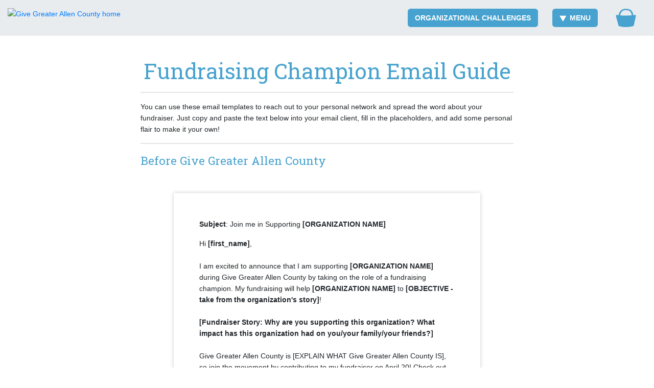

--- FILE ---
content_type: text/html; charset=utf-8
request_url: https://www.givegreaterallen.com/info/fundraiser-email-guide
body_size: 112554
content:
<!DOCTYPE html><html lang="en"><head>
<script type="text/javascript">window.NREUM||(NREUM={});NREUM.info={"beacon":"bam.nr-data.net","errorBeacon":"bam.nr-data.net","licenseKey":"NRJS-d425f0910a8bf06179b","applicationID":"1681983858","transactionName":"cgtYR0ZbX1kEQUxVTUIQWV5rRFJSBEBMRVBeEw==","queueTime":0,"applicationTime":273,"agent":""}</script>
<script type="text/javascript">(window.NREUM||(NREUM={})).init={privacy:{cookies_enabled:true},ajax:{deny_list:[]},session_trace:{sampling_rate:0.0,mode:"FIXED_RATE",enabled:true,error_sampling_rate:0.0},feature_flags:["soft_nav"],distributed_tracing:{enabled:true}};(window.NREUM||(NREUM={})).loader_config={agentID:"1835037377",accountID:"4269058",trustKey:"871777",xpid:"UAQBWFZWABABUllTDgkEXlEJ",licenseKey:"NRJS-d425f0910a8bf06179b",applicationID:"1681983858",browserID:"1835037377"};;/*! For license information please see nr-loader-spa-1.308.0.min.js.LICENSE.txt */
(()=>{var e,t,r={384:(e,t,r)=>{"use strict";r.d(t,{NT:()=>a,US:()=>u,Zm:()=>o,bQ:()=>d,dV:()=>c,pV:()=>l});var n=r(6154),i=r(1863),s=r(1910);const a={beacon:"bam.nr-data.net",errorBeacon:"bam.nr-data.net"};function o(){return n.gm.NREUM||(n.gm.NREUM={}),void 0===n.gm.newrelic&&(n.gm.newrelic=n.gm.NREUM),n.gm.NREUM}function c(){let e=o();return e.o||(e.o={ST:n.gm.setTimeout,SI:n.gm.setImmediate||n.gm.setInterval,CT:n.gm.clearTimeout,XHR:n.gm.XMLHttpRequest,REQ:n.gm.Request,EV:n.gm.Event,PR:n.gm.Promise,MO:n.gm.MutationObserver,FETCH:n.gm.fetch,WS:n.gm.WebSocket},(0,s.i)(...Object.values(e.o))),e}function d(e,t){let r=o();r.initializedAgents??={},t.initializedAt={ms:(0,i.t)(),date:new Date},r.initializedAgents[e]=t}function u(e,t){o()[e]=t}function l(){return function(){let e=o();const t=e.info||{};e.info={beacon:a.beacon,errorBeacon:a.errorBeacon,...t}}(),function(){let e=o();const t=e.init||{};e.init={...t}}(),c(),function(){let e=o();const t=e.loader_config||{};e.loader_config={...t}}(),o()}},782:(e,t,r)=>{"use strict";r.d(t,{T:()=>n});const n=r(860).K7.pageViewTiming},860:(e,t,r)=>{"use strict";r.d(t,{$J:()=>u,K7:()=>c,P3:()=>d,XX:()=>i,Yy:()=>o,df:()=>s,qY:()=>n,v4:()=>a});const n="events",i="jserrors",s="browser/blobs",a="rum",o="browser/logs",c={ajax:"ajax",genericEvents:"generic_events",jserrors:i,logging:"logging",metrics:"metrics",pageAction:"page_action",pageViewEvent:"page_view_event",pageViewTiming:"page_view_timing",sessionReplay:"session_replay",sessionTrace:"session_trace",softNav:"soft_navigations",spa:"spa"},d={[c.pageViewEvent]:1,[c.pageViewTiming]:2,[c.metrics]:3,[c.jserrors]:4,[c.spa]:5,[c.ajax]:6,[c.sessionTrace]:7,[c.softNav]:8,[c.sessionReplay]:9,[c.logging]:10,[c.genericEvents]:11},u={[c.pageViewEvent]:a,[c.pageViewTiming]:n,[c.ajax]:n,[c.spa]:n,[c.softNav]:n,[c.metrics]:i,[c.jserrors]:i,[c.sessionTrace]:s,[c.sessionReplay]:s,[c.logging]:o,[c.genericEvents]:"ins"}},944:(e,t,r)=>{"use strict";r.d(t,{R:()=>i});var n=r(3241);function i(e,t){"function"==typeof console.debug&&(console.debug("New Relic Warning: https://github.com/newrelic/newrelic-browser-agent/blob/main/docs/warning-codes.md#".concat(e),t),(0,n.W)({agentIdentifier:null,drained:null,type:"data",name:"warn",feature:"warn",data:{code:e,secondary:t}}))}},993:(e,t,r)=>{"use strict";r.d(t,{A$:()=>s,ET:()=>a,TZ:()=>o,p_:()=>i});var n=r(860);const i={ERROR:"ERROR",WARN:"WARN",INFO:"INFO",DEBUG:"DEBUG",TRACE:"TRACE"},s={OFF:0,ERROR:1,WARN:2,INFO:3,DEBUG:4,TRACE:5},a="log",o=n.K7.logging},1541:(e,t,r)=>{"use strict";r.d(t,{U:()=>i,f:()=>n});const n={MFE:"MFE",BA:"BA"};function i(e,t){if(2!==t?.harvestEndpointVersion)return{};const r=t.agentRef.runtime.appMetadata.agents[0].entityGuid;return e?{"source.id":e.id,"source.name":e.name,"source.type":e.type,"parent.id":e.parent?.id||r,"parent.type":e.parent?.type||n.BA}:{"entity.guid":r,appId:t.agentRef.info.applicationID}}},1687:(e,t,r)=>{"use strict";r.d(t,{Ak:()=>d,Ze:()=>h,x3:()=>u});var n=r(3241),i=r(7836),s=r(3606),a=r(860),o=r(2646);const c={};function d(e,t){const r={staged:!1,priority:a.P3[t]||0};l(e),c[e].get(t)||c[e].set(t,r)}function u(e,t){e&&c[e]&&(c[e].get(t)&&c[e].delete(t),p(e,t,!1),c[e].size&&f(e))}function l(e){if(!e)throw new Error("agentIdentifier required");c[e]||(c[e]=new Map)}function h(e="",t="feature",r=!1){if(l(e),!e||!c[e].get(t)||r)return p(e,t);c[e].get(t).staged=!0,f(e)}function f(e){const t=Array.from(c[e]);t.every(([e,t])=>t.staged)&&(t.sort((e,t)=>e[1].priority-t[1].priority),t.forEach(([t])=>{c[e].delete(t),p(e,t)}))}function p(e,t,r=!0){const a=e?i.ee.get(e):i.ee,c=s.i.handlers;if(!a.aborted&&a.backlog&&c){if((0,n.W)({agentIdentifier:e,type:"lifecycle",name:"drain",feature:t}),r){const e=a.backlog[t],r=c[t];if(r){for(let t=0;e&&t<e.length;++t)g(e[t],r);Object.entries(r).forEach(([e,t])=>{Object.values(t||{}).forEach(t=>{t[0]?.on&&t[0]?.context()instanceof o.y&&t[0].on(e,t[1])})})}}a.isolatedBacklog||delete c[t],a.backlog[t]=null,a.emit("drain-"+t,[])}}function g(e,t){var r=e[1];Object.values(t[r]||{}).forEach(t=>{var r=e[0];if(t[0]===r){var n=t[1],i=e[3],s=e[2];n.apply(i,s)}})}},1738:(e,t,r)=>{"use strict";r.d(t,{U:()=>f,Y:()=>h});var n=r(3241),i=r(9908),s=r(1863),a=r(944),o=r(5701),c=r(3969),d=r(8362),u=r(860),l=r(4261);function h(e,t,r,s){const h=s||r;!h||h[e]&&h[e]!==d.d.prototype[e]||(h[e]=function(){(0,i.p)(c.xV,["API/"+e+"/called"],void 0,u.K7.metrics,r.ee),(0,n.W)({agentIdentifier:r.agentIdentifier,drained:!!o.B?.[r.agentIdentifier],type:"data",name:"api",feature:l.Pl+e,data:{}});try{return t.apply(this,arguments)}catch(e){(0,a.R)(23,e)}})}function f(e,t,r,n,a){const o=e.info;null===r?delete o.jsAttributes[t]:o.jsAttributes[t]=r,(a||null===r)&&(0,i.p)(l.Pl+n,[(0,s.t)(),t,r],void 0,"session",e.ee)}},1741:(e,t,r)=>{"use strict";r.d(t,{W:()=>s});var n=r(944),i=r(4261);class s{#e(e,...t){if(this[e]!==s.prototype[e])return this[e](...t);(0,n.R)(35,e)}addPageAction(e,t){return this.#e(i.hG,e,t)}register(e){return this.#e(i.eY,e)}recordCustomEvent(e,t){return this.#e(i.fF,e,t)}setPageViewName(e,t){return this.#e(i.Fw,e,t)}setCustomAttribute(e,t,r){return this.#e(i.cD,e,t,r)}noticeError(e,t){return this.#e(i.o5,e,t)}setUserId(e,t=!1){return this.#e(i.Dl,e,t)}setApplicationVersion(e){return this.#e(i.nb,e)}setErrorHandler(e){return this.#e(i.bt,e)}addRelease(e,t){return this.#e(i.k6,e,t)}log(e,t){return this.#e(i.$9,e,t)}start(){return this.#e(i.d3)}finished(e){return this.#e(i.BL,e)}recordReplay(){return this.#e(i.CH)}pauseReplay(){return this.#e(i.Tb)}addToTrace(e){return this.#e(i.U2,e)}setCurrentRouteName(e){return this.#e(i.PA,e)}interaction(e){return this.#e(i.dT,e)}wrapLogger(e,t,r){return this.#e(i.Wb,e,t,r)}measure(e,t){return this.#e(i.V1,e,t)}consent(e){return this.#e(i.Pv,e)}}},1863:(e,t,r)=>{"use strict";function n(){return Math.floor(performance.now())}r.d(t,{t:()=>n})},1910:(e,t,r)=>{"use strict";r.d(t,{i:()=>s});var n=r(944);const i=new Map;function s(...e){return e.every(e=>{if(i.has(e))return i.get(e);const t="function"==typeof e?e.toString():"",r=t.includes("[native code]"),s=t.includes("nrWrapper");return r||s||(0,n.R)(64,e?.name||t),i.set(e,r),r})}},2555:(e,t,r)=>{"use strict";r.d(t,{D:()=>o,f:()=>a});var n=r(384),i=r(8122);const s={beacon:n.NT.beacon,errorBeacon:n.NT.errorBeacon,licenseKey:void 0,applicationID:void 0,sa:void 0,queueTime:void 0,applicationTime:void 0,ttGuid:void 0,user:void 0,account:void 0,product:void 0,extra:void 0,jsAttributes:{},userAttributes:void 0,atts:void 0,transactionName:void 0,tNamePlain:void 0};function a(e){try{return!!e.licenseKey&&!!e.errorBeacon&&!!e.applicationID}catch(e){return!1}}const o=e=>(0,i.a)(e,s)},2614:(e,t,r)=>{"use strict";r.d(t,{BB:()=>a,H3:()=>n,g:()=>d,iL:()=>c,tS:()=>o,uh:()=>i,wk:()=>s});const n="NRBA",i="SESSION",s=144e5,a=18e5,o={STARTED:"session-started",PAUSE:"session-pause",RESET:"session-reset",RESUME:"session-resume",UPDATE:"session-update"},c={SAME_TAB:"same-tab",CROSS_TAB:"cross-tab"},d={OFF:0,FULL:1,ERROR:2}},2646:(e,t,r)=>{"use strict";r.d(t,{y:()=>n});class n{constructor(e){this.contextId=e}}},2843:(e,t,r)=>{"use strict";r.d(t,{G:()=>s,u:()=>i});var n=r(3878);function i(e,t=!1,r,i){(0,n.DD)("visibilitychange",function(){if(t)return void("hidden"===document.visibilityState&&e());e(document.visibilityState)},r,i)}function s(e,t,r){(0,n.sp)("pagehide",e,t,r)}},3241:(e,t,r)=>{"use strict";r.d(t,{W:()=>s});var n=r(6154);const i="newrelic";function s(e={}){try{n.gm.dispatchEvent(new CustomEvent(i,{detail:e}))}catch(e){}}},3304:(e,t,r)=>{"use strict";r.d(t,{A:()=>s});var n=r(7836);const i=()=>{const e=new WeakSet;return(t,r)=>{if("object"==typeof r&&null!==r){if(e.has(r))return;e.add(r)}return r}};function s(e){try{return JSON.stringify(e,i())??""}catch(e){try{n.ee.emit("internal-error",[e])}catch(e){}return""}}},3333:(e,t,r)=>{"use strict";r.d(t,{$v:()=>u,TZ:()=>n,Xh:()=>c,Zp:()=>i,kd:()=>d,mq:()=>o,nf:()=>a,qN:()=>s});const n=r(860).K7.genericEvents,i=["auxclick","click","copy","keydown","paste","scrollend"],s=["focus","blur"],a=4,o=1e3,c=2e3,d=["PageAction","UserAction","BrowserPerformance"],u={RESOURCES:"experimental.resources",REGISTER:"register"}},3434:(e,t,r)=>{"use strict";r.d(t,{Jt:()=>s,YM:()=>d});var n=r(7836),i=r(5607);const s="nr@original:".concat(i.W),a=50;var o=Object.prototype.hasOwnProperty,c=!1;function d(e,t){return e||(e=n.ee),r.inPlace=function(e,t,n,i,s){n||(n="");const a="-"===n.charAt(0);for(let o=0;o<t.length;o++){const c=t[o],d=e[c];l(d)||(e[c]=r(d,a?c+n:n,i,c,s))}},r.flag=s,r;function r(t,r,n,c,d){return l(t)?t:(r||(r=""),nrWrapper[s]=t,function(e,t,r){if(Object.defineProperty&&Object.keys)try{return Object.keys(e).forEach(function(r){Object.defineProperty(t,r,{get:function(){return e[r]},set:function(t){return e[r]=t,t}})}),t}catch(e){u([e],r)}for(var n in e)o.call(e,n)&&(t[n]=e[n])}(t,nrWrapper,e),nrWrapper);function nrWrapper(){var s,o,l,h;let f;try{o=this,s=[...arguments],l="function"==typeof n?n(s,o):n||{}}catch(t){u([t,"",[s,o,c],l],e)}i(r+"start",[s,o,c],l,d);const p=performance.now();let g;try{return h=t.apply(o,s),g=performance.now(),h}catch(e){throw g=performance.now(),i(r+"err",[s,o,e],l,d),f=e,f}finally{const e=g-p,t={start:p,end:g,duration:e,isLongTask:e>=a,methodName:c,thrownError:f};t.isLongTask&&i("long-task",[t,o],l,d),i(r+"end",[s,o,h],l,d)}}}function i(r,n,i,s){if(!c||t){var a=c;c=!0;try{e.emit(r,n,i,t,s)}catch(t){u([t,r,n,i],e)}c=a}}}function u(e,t){t||(t=n.ee);try{t.emit("internal-error",e)}catch(e){}}function l(e){return!(e&&"function"==typeof e&&e.apply&&!e[s])}},3606:(e,t,r)=>{"use strict";r.d(t,{i:()=>s});var n=r(9908);s.on=a;var i=s.handlers={};function s(e,t,r,s){a(s||n.d,i,e,t,r)}function a(e,t,r,i,s){s||(s="feature"),e||(e=n.d);var a=t[s]=t[s]||{};(a[r]=a[r]||[]).push([e,i])}},3738:(e,t,r)=>{"use strict";r.d(t,{He:()=>i,Kp:()=>o,Lc:()=>d,Rz:()=>u,TZ:()=>n,bD:()=>s,d3:()=>a,jx:()=>l,sl:()=>h,uP:()=>c});const n=r(860).K7.sessionTrace,i="bstResource",s="resource",a="-start",o="-end",c="fn"+a,d="fn"+o,u="pushState",l=1e3,h=3e4},3785:(e,t,r)=>{"use strict";r.d(t,{R:()=>c,b:()=>d});var n=r(9908),i=r(1863),s=r(860),a=r(3969),o=r(993);function c(e,t,r={},c=o.p_.INFO,d=!0,u,l=(0,i.t)()){(0,n.p)(a.xV,["API/logging/".concat(c.toLowerCase(),"/called")],void 0,s.K7.metrics,e),(0,n.p)(o.ET,[l,t,r,c,d,u],void 0,s.K7.logging,e)}function d(e){return"string"==typeof e&&Object.values(o.p_).some(t=>t===e.toUpperCase().trim())}},3878:(e,t,r)=>{"use strict";function n(e,t){return{capture:e,passive:!1,signal:t}}function i(e,t,r=!1,i){window.addEventListener(e,t,n(r,i))}function s(e,t,r=!1,i){document.addEventListener(e,t,n(r,i))}r.d(t,{DD:()=>s,jT:()=>n,sp:()=>i})},3962:(e,t,r)=>{"use strict";r.d(t,{AM:()=>a,O2:()=>l,OV:()=>s,Qu:()=>h,TZ:()=>c,ih:()=>f,pP:()=>o,t1:()=>u,tC:()=>i,wD:()=>d});var n=r(860);const i=["click","keydown","submit"],s="popstate",a="api",o="initialPageLoad",c=n.K7.softNav,d=5e3,u=500,l={INITIAL_PAGE_LOAD:"",ROUTE_CHANGE:1,UNSPECIFIED:2},h={INTERACTION:1,AJAX:2,CUSTOM_END:3,CUSTOM_TRACER:4},f={IP:"in progress",PF:"pending finish",FIN:"finished",CAN:"cancelled"}},3969:(e,t,r)=>{"use strict";r.d(t,{TZ:()=>n,XG:()=>o,rs:()=>i,xV:()=>a,z_:()=>s});const n=r(860).K7.metrics,i="sm",s="cm",a="storeSupportabilityMetrics",o="storeEventMetrics"},4234:(e,t,r)=>{"use strict";r.d(t,{W:()=>s});var n=r(7836),i=r(1687);class s{constructor(e,t){this.agentIdentifier=e,this.ee=n.ee.get(e),this.featureName=t,this.blocked=!1}deregisterDrain(){(0,i.x3)(this.agentIdentifier,this.featureName)}}},4261:(e,t,r)=>{"use strict";r.d(t,{$9:()=>u,BL:()=>c,CH:()=>p,Dl:()=>R,Fw:()=>w,PA:()=>v,Pl:()=>n,Pv:()=>A,Tb:()=>h,U2:()=>a,V1:()=>E,Wb:()=>T,bt:()=>y,cD:()=>b,d3:()=>x,dT:()=>d,eY:()=>g,fF:()=>f,hG:()=>s,hw:()=>i,k6:()=>o,nb:()=>m,o5:()=>l});const n="api-",i=n+"ixn-",s="addPageAction",a="addToTrace",o="addRelease",c="finished",d="interaction",u="log",l="noticeError",h="pauseReplay",f="recordCustomEvent",p="recordReplay",g="register",m="setApplicationVersion",v="setCurrentRouteName",b="setCustomAttribute",y="setErrorHandler",w="setPageViewName",R="setUserId",x="start",T="wrapLogger",E="measure",A="consent"},5205:(e,t,r)=>{"use strict";r.d(t,{j:()=>S});var n=r(384),i=r(1741);var s=r(2555),a=r(3333);const o=e=>{if(!e||"string"!=typeof e)return!1;try{document.createDocumentFragment().querySelector(e)}catch{return!1}return!0};var c=r(2614),d=r(944),u=r(8122);const l="[data-nr-mask]",h=e=>(0,u.a)(e,(()=>{const e={feature_flags:[],experimental:{allow_registered_children:!1,resources:!1},mask_selector:"*",block_selector:"[data-nr-block]",mask_input_options:{color:!1,date:!1,"datetime-local":!1,email:!1,month:!1,number:!1,range:!1,search:!1,tel:!1,text:!1,time:!1,url:!1,week:!1,textarea:!1,select:!1,password:!0}};return{ajax:{deny_list:void 0,block_internal:!0,enabled:!0,autoStart:!0},api:{get allow_registered_children(){return e.feature_flags.includes(a.$v.REGISTER)||e.experimental.allow_registered_children},set allow_registered_children(t){e.experimental.allow_registered_children=t},duplicate_registered_data:!1},browser_consent_mode:{enabled:!1},distributed_tracing:{enabled:void 0,exclude_newrelic_header:void 0,cors_use_newrelic_header:void 0,cors_use_tracecontext_headers:void 0,allowed_origins:void 0},get feature_flags(){return e.feature_flags},set feature_flags(t){e.feature_flags=t},generic_events:{enabled:!0,autoStart:!0},harvest:{interval:30},jserrors:{enabled:!0,autoStart:!0},logging:{enabled:!0,autoStart:!0},metrics:{enabled:!0,autoStart:!0},obfuscate:void 0,page_action:{enabled:!0},page_view_event:{enabled:!0,autoStart:!0},page_view_timing:{enabled:!0,autoStart:!0},performance:{capture_marks:!1,capture_measures:!1,capture_detail:!0,resources:{get enabled(){return e.feature_flags.includes(a.$v.RESOURCES)||e.experimental.resources},set enabled(t){e.experimental.resources=t},asset_types:[],first_party_domains:[],ignore_newrelic:!0}},privacy:{cookies_enabled:!0},proxy:{assets:void 0,beacon:void 0},session:{expiresMs:c.wk,inactiveMs:c.BB},session_replay:{autoStart:!0,enabled:!1,preload:!1,sampling_rate:10,error_sampling_rate:100,collect_fonts:!1,inline_images:!1,fix_stylesheets:!0,mask_all_inputs:!0,get mask_text_selector(){return e.mask_selector},set mask_text_selector(t){o(t)?e.mask_selector="".concat(t,",").concat(l):""===t||null===t?e.mask_selector=l:(0,d.R)(5,t)},get block_class(){return"nr-block"},get ignore_class(){return"nr-ignore"},get mask_text_class(){return"nr-mask"},get block_selector(){return e.block_selector},set block_selector(t){o(t)?e.block_selector+=",".concat(t):""!==t&&(0,d.R)(6,t)},get mask_input_options(){return e.mask_input_options},set mask_input_options(t){t&&"object"==typeof t?e.mask_input_options={...t,password:!0}:(0,d.R)(7,t)}},session_trace:{enabled:!0,autoStart:!0},soft_navigations:{enabled:!0,autoStart:!0},spa:{enabled:!0,autoStart:!0},ssl:void 0,user_actions:{enabled:!0,elementAttributes:["id","className","tagName","type"]}}})());var f=r(6154),p=r(9324);let g=0;const m={buildEnv:p.F3,distMethod:p.Xs,version:p.xv,originTime:f.WN},v={consented:!1},b={appMetadata:{},get consented(){return this.session?.state?.consent||v.consented},set consented(e){v.consented=e},customTransaction:void 0,denyList:void 0,disabled:!1,harvester:void 0,isolatedBacklog:!1,isRecording:!1,loaderType:void 0,maxBytes:3e4,obfuscator:void 0,onerror:void 0,ptid:void 0,releaseIds:{},session:void 0,timeKeeper:void 0,registeredEntities:[],jsAttributesMetadata:{bytes:0},get harvestCount(){return++g}},y=e=>{const t=(0,u.a)(e,b),r=Object.keys(m).reduce((e,t)=>(e[t]={value:m[t],writable:!1,configurable:!0,enumerable:!0},e),{});return Object.defineProperties(t,r)};var w=r(5701);const R=e=>{const t=e.startsWith("http");e+="/",r.p=t?e:"https://"+e};var x=r(7836),T=r(3241);const E={accountID:void 0,trustKey:void 0,agentID:void 0,licenseKey:void 0,applicationID:void 0,xpid:void 0},A=e=>(0,u.a)(e,E),_=new Set;function S(e,t={},r,a){let{init:o,info:c,loader_config:d,runtime:u={},exposed:l=!0}=t;if(!c){const e=(0,n.pV)();o=e.init,c=e.info,d=e.loader_config}e.init=h(o||{}),e.loader_config=A(d||{}),c.jsAttributes??={},f.bv&&(c.jsAttributes.isWorker=!0),e.info=(0,s.D)(c);const p=e.init,g=[c.beacon,c.errorBeacon];_.has(e.agentIdentifier)||(p.proxy.assets&&(R(p.proxy.assets),g.push(p.proxy.assets)),p.proxy.beacon&&g.push(p.proxy.beacon),e.beacons=[...g],function(e){const t=(0,n.pV)();Object.getOwnPropertyNames(i.W.prototype).forEach(r=>{const n=i.W.prototype[r];if("function"!=typeof n||"constructor"===n)return;let s=t[r];e[r]&&!1!==e.exposed&&"micro-agent"!==e.runtime?.loaderType&&(t[r]=(...t)=>{const n=e[r](...t);return s?s(...t):n})})}(e),(0,n.US)("activatedFeatures",w.B)),u.denyList=[...p.ajax.deny_list||[],...p.ajax.block_internal?g:[]],u.ptid=e.agentIdentifier,u.loaderType=r,e.runtime=y(u),_.has(e.agentIdentifier)||(e.ee=x.ee.get(e.agentIdentifier),e.exposed=l,(0,T.W)({agentIdentifier:e.agentIdentifier,drained:!!w.B?.[e.agentIdentifier],type:"lifecycle",name:"initialize",feature:void 0,data:e.config})),_.add(e.agentIdentifier)}},5270:(e,t,r)=>{"use strict";r.d(t,{Aw:()=>a,SR:()=>s,rF:()=>o});var n=r(384),i=r(7767);function s(e){return!!(0,n.dV)().o.MO&&(0,i.V)(e)&&!0===e?.session_trace.enabled}function a(e){return!0===e?.session_replay.preload&&s(e)}function o(e,t){try{if("string"==typeof t?.type){if("password"===t.type.toLowerCase())return"*".repeat(e?.length||0);if(void 0!==t?.dataset?.nrUnmask||t?.classList?.contains("nr-unmask"))return e}}catch(e){}return"string"==typeof e?e.replace(/[\S]/g,"*"):"*".repeat(e?.length||0)}},5289:(e,t,r)=>{"use strict";r.d(t,{GG:()=>a,Qr:()=>c,sB:()=>o});var n=r(3878),i=r(6389);function s(){return"undefined"==typeof document||"complete"===document.readyState}function a(e,t){if(s())return e();const r=(0,i.J)(e),a=setInterval(()=>{s()&&(clearInterval(a),r())},500);(0,n.sp)("load",r,t)}function o(e){if(s())return e();(0,n.DD)("DOMContentLoaded",e)}function c(e){if(s())return e();(0,n.sp)("popstate",e)}},5607:(e,t,r)=>{"use strict";r.d(t,{W:()=>n});const n=(0,r(9566).bz)()},5701:(e,t,r)=>{"use strict";r.d(t,{B:()=>s,t:()=>a});var n=r(3241);const i=new Set,s={};function a(e,t){const r=t.agentIdentifier;s[r]??={},e&&"object"==typeof e&&(i.has(r)||(t.ee.emit("rumresp",[e]),s[r]=e,i.add(r),(0,n.W)({agentIdentifier:r,loaded:!0,drained:!0,type:"lifecycle",name:"load",feature:void 0,data:e})))}},6154:(e,t,r)=>{"use strict";r.d(t,{OF:()=>d,RI:()=>i,WN:()=>h,bv:()=>s,eN:()=>f,gm:()=>a,lR:()=>l,m:()=>c,mw:()=>o,sb:()=>u});var n=r(1863);const i="undefined"!=typeof window&&!!window.document,s="undefined"!=typeof WorkerGlobalScope&&("undefined"!=typeof self&&self instanceof WorkerGlobalScope&&self.navigator instanceof WorkerNavigator||"undefined"!=typeof globalThis&&globalThis instanceof WorkerGlobalScope&&globalThis.navigator instanceof WorkerNavigator),a=i?window:"undefined"!=typeof WorkerGlobalScope&&("undefined"!=typeof self&&self instanceof WorkerGlobalScope&&self||"undefined"!=typeof globalThis&&globalThis instanceof WorkerGlobalScope&&globalThis),o=Boolean("hidden"===a?.document?.visibilityState),c=""+a?.location,d=/iPad|iPhone|iPod/.test(a.navigator?.userAgent),u=d&&"undefined"==typeof SharedWorker,l=(()=>{const e=a.navigator?.userAgent?.match(/Firefox[/\s](\d+\.\d+)/);return Array.isArray(e)&&e.length>=2?+e[1]:0})(),h=Date.now()-(0,n.t)(),f=()=>"undefined"!=typeof PerformanceNavigationTiming&&a?.performance?.getEntriesByType("navigation")?.[0]?.responseStart},6344:(e,t,r)=>{"use strict";r.d(t,{BB:()=>u,Qb:()=>l,TZ:()=>i,Ug:()=>a,Vh:()=>s,_s:()=>o,bc:()=>d,yP:()=>c});var n=r(2614);const i=r(860).K7.sessionReplay,s="errorDuringReplay",a=.12,o={DomContentLoaded:0,Load:1,FullSnapshot:2,IncrementalSnapshot:3,Meta:4,Custom:5},c={[n.g.ERROR]:15e3,[n.g.FULL]:3e5,[n.g.OFF]:0},d={RESET:{message:"Session was reset",sm:"Reset"},IMPORT:{message:"Recorder failed to import",sm:"Import"},TOO_MANY:{message:"429: Too Many Requests",sm:"Too-Many"},TOO_BIG:{message:"Payload was too large",sm:"Too-Big"},CROSS_TAB:{message:"Session Entity was set to OFF on another tab",sm:"Cross-Tab"},ENTITLEMENTS:{message:"Session Replay is not allowed and will not be started",sm:"Entitlement"}},u=5e3,l={API:"api",RESUME:"resume",SWITCH_TO_FULL:"switchToFull",INITIALIZE:"initialize",PRELOAD:"preload"}},6389:(e,t,r)=>{"use strict";function n(e,t=500,r={}){const n=r?.leading||!1;let i;return(...r)=>{n&&void 0===i&&(e.apply(this,r),i=setTimeout(()=>{i=clearTimeout(i)},t)),n||(clearTimeout(i),i=setTimeout(()=>{e.apply(this,r)},t))}}function i(e){let t=!1;return(...r)=>{t||(t=!0,e.apply(this,r))}}r.d(t,{J:()=>i,s:()=>n})},6630:(e,t,r)=>{"use strict";r.d(t,{T:()=>n});const n=r(860).K7.pageViewEvent},6774:(e,t,r)=>{"use strict";r.d(t,{T:()=>n});const n=r(860).K7.jserrors},7295:(e,t,r)=>{"use strict";r.d(t,{Xv:()=>a,gX:()=>i,iW:()=>s});var n=[];function i(e){if(!e||s(e))return!1;if(0===n.length)return!0;if("*"===n[0].hostname)return!1;for(var t=0;t<n.length;t++){var r=n[t];if(r.hostname.test(e.hostname)&&r.pathname.test(e.pathname))return!1}return!0}function s(e){return void 0===e.hostname}function a(e){if(n=[],e&&e.length)for(var t=0;t<e.length;t++){let r=e[t];if(!r)continue;if("*"===r)return void(n=[{hostname:"*"}]);0===r.indexOf("http://")?r=r.substring(7):0===r.indexOf("https://")&&(r=r.substring(8));const i=r.indexOf("/");let s,a;i>0?(s=r.substring(0,i),a=r.substring(i)):(s=r,a="*");let[c]=s.split(":");n.push({hostname:o(c),pathname:o(a,!0)})}}function o(e,t=!1){const r=e.replace(/[.+?^${}()|[\]\\]/g,e=>"\\"+e).replace(/\*/g,".*?");return new RegExp((t?"^":"")+r+"$")}},7485:(e,t,r)=>{"use strict";r.d(t,{D:()=>i});var n=r(6154);function i(e){if(0===(e||"").indexOf("data:"))return{protocol:"data"};try{const t=new URL(e,location.href),r={port:t.port,hostname:t.hostname,pathname:t.pathname,search:t.search,protocol:t.protocol.slice(0,t.protocol.indexOf(":")),sameOrigin:t.protocol===n.gm?.location?.protocol&&t.host===n.gm?.location?.host};return r.port&&""!==r.port||("http:"===t.protocol&&(r.port="80"),"https:"===t.protocol&&(r.port="443")),r.pathname&&""!==r.pathname?r.pathname.startsWith("/")||(r.pathname="/".concat(r.pathname)):r.pathname="/",r}catch(e){return{}}}},7699:(e,t,r)=>{"use strict";r.d(t,{It:()=>s,KC:()=>o,No:()=>i,qh:()=>a});var n=r(860);const i=16e3,s=1e6,a="SESSION_ERROR",o={[n.K7.logging]:!0,[n.K7.genericEvents]:!1,[n.K7.jserrors]:!1,[n.K7.ajax]:!1}},7767:(e,t,r)=>{"use strict";r.d(t,{V:()=>i});var n=r(6154);const i=e=>n.RI&&!0===e?.privacy.cookies_enabled},7836:(e,t,r)=>{"use strict";r.d(t,{P:()=>o,ee:()=>c});var n=r(384),i=r(8990),s=r(2646),a=r(5607);const o="nr@context:".concat(a.W),c=function e(t,r){var n={},a={},u={},l=!1;try{l=16===r.length&&d.initializedAgents?.[r]?.runtime.isolatedBacklog}catch(e){}var h={on:p,addEventListener:p,removeEventListener:function(e,t){var r=n[e];if(!r)return;for(var i=0;i<r.length;i++)r[i]===t&&r.splice(i,1)},emit:function(e,r,n,i,s){!1!==s&&(s=!0);if(c.aborted&&!i)return;t&&s&&t.emit(e,r,n);var o=f(n);g(e).forEach(e=>{e.apply(o,r)});var d=v()[a[e]];d&&d.push([h,e,r,o]);return o},get:m,listeners:g,context:f,buffer:function(e,t){const r=v();if(t=t||"feature",h.aborted)return;Object.entries(e||{}).forEach(([e,n])=>{a[n]=t,t in r||(r[t]=[])})},abort:function(){h._aborted=!0,Object.keys(h.backlog).forEach(e=>{delete h.backlog[e]})},isBuffering:function(e){return!!v()[a[e]]},debugId:r,backlog:l?{}:t&&"object"==typeof t.backlog?t.backlog:{},isolatedBacklog:l};return Object.defineProperty(h,"aborted",{get:()=>{let e=h._aborted||!1;return e||(t&&(e=t.aborted),e)}}),h;function f(e){return e&&e instanceof s.y?e:e?(0,i.I)(e,o,()=>new s.y(o)):new s.y(o)}function p(e,t){n[e]=g(e).concat(t)}function g(e){return n[e]||[]}function m(t){return u[t]=u[t]||e(h,t)}function v(){return h.backlog}}(void 0,"globalEE"),d=(0,n.Zm)();d.ee||(d.ee=c)},8122:(e,t,r)=>{"use strict";r.d(t,{a:()=>i});var n=r(944);function i(e,t){try{if(!e||"object"!=typeof e)return(0,n.R)(3);if(!t||"object"!=typeof t)return(0,n.R)(4);const r=Object.create(Object.getPrototypeOf(t),Object.getOwnPropertyDescriptors(t)),s=0===Object.keys(r).length?e:r;for(let a in s)if(void 0!==e[a])try{if(null===e[a]){r[a]=null;continue}Array.isArray(e[a])&&Array.isArray(t[a])?r[a]=Array.from(new Set([...e[a],...t[a]])):"object"==typeof e[a]&&"object"==typeof t[a]?r[a]=i(e[a],t[a]):r[a]=e[a]}catch(e){r[a]||(0,n.R)(1,e)}return r}catch(e){(0,n.R)(2,e)}}},8139:(e,t,r)=>{"use strict";r.d(t,{u:()=>h});var n=r(7836),i=r(3434),s=r(8990),a=r(6154);const o={},c=a.gm.XMLHttpRequest,d="addEventListener",u="removeEventListener",l="nr@wrapped:".concat(n.P);function h(e){var t=function(e){return(e||n.ee).get("events")}(e);if(o[t.debugId]++)return t;o[t.debugId]=1;var r=(0,i.YM)(t,!0);function h(e){r.inPlace(e,[d,u],"-",p)}function p(e,t){return e[1]}return"getPrototypeOf"in Object&&(a.RI&&f(document,h),c&&f(c.prototype,h),f(a.gm,h)),t.on(d+"-start",function(e,t){var n=e[1];if(null!==n&&("function"==typeof n||"object"==typeof n)&&"newrelic"!==e[0]){var i=(0,s.I)(n,l,function(){var e={object:function(){if("function"!=typeof n.handleEvent)return;return n.handleEvent.apply(n,arguments)},function:n}[typeof n];return e?r(e,"fn-",null,e.name||"anonymous"):n});this.wrapped=e[1]=i}}),t.on(u+"-start",function(e){e[1]=this.wrapped||e[1]}),t}function f(e,t,...r){let n=e;for(;"object"==typeof n&&!Object.prototype.hasOwnProperty.call(n,d);)n=Object.getPrototypeOf(n);n&&t(n,...r)}},8362:(e,t,r)=>{"use strict";r.d(t,{d:()=>s});var n=r(9566),i=r(1741);class s extends i.W{agentIdentifier=(0,n.LA)(16)}},8374:(e,t,r)=>{r.nc=(()=>{try{return document?.currentScript?.nonce}catch(e){}return""})()},8990:(e,t,r)=>{"use strict";r.d(t,{I:()=>i});var n=Object.prototype.hasOwnProperty;function i(e,t,r){if(n.call(e,t))return e[t];var i=r();if(Object.defineProperty&&Object.keys)try{return Object.defineProperty(e,t,{value:i,writable:!0,enumerable:!1}),i}catch(e){}return e[t]=i,i}},9119:(e,t,r)=>{"use strict";r.d(t,{L:()=>s});var n=/([^?#]*)[^#]*(#[^?]*|$).*/,i=/([^?#]*)().*/;function s(e,t){return e?e.replace(t?n:i,"$1$2"):e}},9300:(e,t,r)=>{"use strict";r.d(t,{T:()=>n});const n=r(860).K7.ajax},9324:(e,t,r)=>{"use strict";r.d(t,{AJ:()=>a,F3:()=>i,Xs:()=>s,Yq:()=>o,xv:()=>n});const n="1.308.0",i="PROD",s="CDN",a="@newrelic/rrweb",o="1.0.1"},9566:(e,t,r)=>{"use strict";r.d(t,{LA:()=>o,ZF:()=>c,bz:()=>a,el:()=>d});var n=r(6154);const i="xxxxxxxx-xxxx-4xxx-yxxx-xxxxxxxxxxxx";function s(e,t){return e?15&e[t]:16*Math.random()|0}function a(){const e=n.gm?.crypto||n.gm?.msCrypto;let t,r=0;return e&&e.getRandomValues&&(t=e.getRandomValues(new Uint8Array(30))),i.split("").map(e=>"x"===e?s(t,r++).toString(16):"y"===e?(3&s()|8).toString(16):e).join("")}function o(e){const t=n.gm?.crypto||n.gm?.msCrypto;let r,i=0;t&&t.getRandomValues&&(r=t.getRandomValues(new Uint8Array(e)));const a=[];for(var o=0;o<e;o++)a.push(s(r,i++).toString(16));return a.join("")}function c(){return o(16)}function d(){return o(32)}},9908:(e,t,r)=>{"use strict";r.d(t,{d:()=>n,p:()=>i});var n=r(7836).ee.get("handle");function i(e,t,r,i,s){s?(s.buffer([e],i),s.emit(e,t,r)):(n.buffer([e],i),n.emit(e,t,r))}}},n={};function i(e){var t=n[e];if(void 0!==t)return t.exports;var s=n[e]={exports:{}};return r[e](s,s.exports,i),s.exports}i.m=r,i.d=(e,t)=>{for(var r in t)i.o(t,r)&&!i.o(e,r)&&Object.defineProperty(e,r,{enumerable:!0,get:t[r]})},i.f={},i.e=e=>Promise.all(Object.keys(i.f).reduce((t,r)=>(i.f[r](e,t),t),[])),i.u=e=>({212:"nr-spa-compressor",249:"nr-spa-recorder",478:"nr-spa"}[e]+"-1.308.0.min.js"),i.o=(e,t)=>Object.prototype.hasOwnProperty.call(e,t),e={},t="NRBA-1.308.0.PROD:",i.l=(r,n,s,a)=>{if(e[r])e[r].push(n);else{var o,c;if(void 0!==s)for(var d=document.getElementsByTagName("script"),u=0;u<d.length;u++){var l=d[u];if(l.getAttribute("src")==r||l.getAttribute("data-webpack")==t+s){o=l;break}}if(!o){c=!0;var h={478:"sha512-RSfSVnmHk59T/uIPbdSE0LPeqcEdF4/+XhfJdBuccH5rYMOEZDhFdtnh6X6nJk7hGpzHd9Ujhsy7lZEz/ORYCQ==",249:"sha512-ehJXhmntm85NSqW4MkhfQqmeKFulra3klDyY0OPDUE+sQ3GokHlPh1pmAzuNy//3j4ac6lzIbmXLvGQBMYmrkg==",212:"sha512-B9h4CR46ndKRgMBcK+j67uSR2RCnJfGefU+A7FrgR/k42ovXy5x/MAVFiSvFxuVeEk/pNLgvYGMp1cBSK/G6Fg=="};(o=document.createElement("script")).charset="utf-8",i.nc&&o.setAttribute("nonce",i.nc),o.setAttribute("data-webpack",t+s),o.src=r,0!==o.src.indexOf(window.location.origin+"/")&&(o.crossOrigin="anonymous"),h[a]&&(o.integrity=h[a])}e[r]=[n];var f=(t,n)=>{o.onerror=o.onload=null,clearTimeout(p);var i=e[r];if(delete e[r],o.parentNode&&o.parentNode.removeChild(o),i&&i.forEach(e=>e(n)),t)return t(n)},p=setTimeout(f.bind(null,void 0,{type:"timeout",target:o}),12e4);o.onerror=f.bind(null,o.onerror),o.onload=f.bind(null,o.onload),c&&document.head.appendChild(o)}},i.r=e=>{"undefined"!=typeof Symbol&&Symbol.toStringTag&&Object.defineProperty(e,Symbol.toStringTag,{value:"Module"}),Object.defineProperty(e,"__esModule",{value:!0})},i.p="https://js-agent.newrelic.com/",(()=>{var e={38:0,788:0};i.f.j=(t,r)=>{var n=i.o(e,t)?e[t]:void 0;if(0!==n)if(n)r.push(n[2]);else{var s=new Promise((r,i)=>n=e[t]=[r,i]);r.push(n[2]=s);var a=i.p+i.u(t),o=new Error;i.l(a,r=>{if(i.o(e,t)&&(0!==(n=e[t])&&(e[t]=void 0),n)){var s=r&&("load"===r.type?"missing":r.type),a=r&&r.target&&r.target.src;o.message="Loading chunk "+t+" failed: ("+s+": "+a+")",o.name="ChunkLoadError",o.type=s,o.request=a,n[1](o)}},"chunk-"+t,t)}};var t=(t,r)=>{var n,s,[a,o,c]=r,d=0;if(a.some(t=>0!==e[t])){for(n in o)i.o(o,n)&&(i.m[n]=o[n]);if(c)c(i)}for(t&&t(r);d<a.length;d++)s=a[d],i.o(e,s)&&e[s]&&e[s][0](),e[s]=0},r=self["webpackChunk:NRBA-1.308.0.PROD"]=self["webpackChunk:NRBA-1.308.0.PROD"]||[];r.forEach(t.bind(null,0)),r.push=t.bind(null,r.push.bind(r))})(),(()=>{"use strict";i(8374);var e=i(8362),t=i(860);const r=Object.values(t.K7);var n=i(5205);var s=i(9908),a=i(1863),o=i(4261),c=i(1738);var d=i(1687),u=i(4234),l=i(5289),h=i(6154),f=i(944),p=i(5270),g=i(7767),m=i(6389),v=i(7699);class b extends u.W{constructor(e,t){super(e.agentIdentifier,t),this.agentRef=e,this.abortHandler=void 0,this.featAggregate=void 0,this.loadedSuccessfully=void 0,this.onAggregateImported=new Promise(e=>{this.loadedSuccessfully=e}),this.deferred=Promise.resolve(),!1===e.init[this.featureName].autoStart?this.deferred=new Promise((t,r)=>{this.ee.on("manual-start-all",(0,m.J)(()=>{(0,d.Ak)(e.agentIdentifier,this.featureName),t()}))}):(0,d.Ak)(e.agentIdentifier,t)}importAggregator(e,t,r={}){if(this.featAggregate)return;const n=async()=>{let n;await this.deferred;try{if((0,g.V)(e.init)){const{setupAgentSession:t}=await i.e(478).then(i.bind(i,8766));n=t(e)}}catch(e){(0,f.R)(20,e),this.ee.emit("internal-error",[e]),(0,s.p)(v.qh,[e],void 0,this.featureName,this.ee)}try{if(!this.#t(this.featureName,n,e.init))return(0,d.Ze)(this.agentIdentifier,this.featureName),void this.loadedSuccessfully(!1);const{Aggregate:i}=await t();this.featAggregate=new i(e,r),e.runtime.harvester.initializedAggregates.push(this.featAggregate),this.loadedSuccessfully(!0)}catch(e){(0,f.R)(34,e),this.abortHandler?.(),(0,d.Ze)(this.agentIdentifier,this.featureName,!0),this.loadedSuccessfully(!1),this.ee&&this.ee.abort()}};h.RI?(0,l.GG)(()=>n(),!0):n()}#t(e,r,n){if(this.blocked)return!1;switch(e){case t.K7.sessionReplay:return(0,p.SR)(n)&&!!r;case t.K7.sessionTrace:return!!r;default:return!0}}}var y=i(6630),w=i(2614),R=i(3241);class x extends b{static featureName=y.T;constructor(e){var t;super(e,y.T),this.setupInspectionEvents(e.agentIdentifier),t=e,(0,c.Y)(o.Fw,function(e,r){"string"==typeof e&&("/"!==e.charAt(0)&&(e="/"+e),t.runtime.customTransaction=(r||"http://custom.transaction")+e,(0,s.p)(o.Pl+o.Fw,[(0,a.t)()],void 0,void 0,t.ee))},t),this.importAggregator(e,()=>i.e(478).then(i.bind(i,2467)))}setupInspectionEvents(e){const t=(t,r)=>{t&&(0,R.W)({agentIdentifier:e,timeStamp:t.timeStamp,loaded:"complete"===t.target.readyState,type:"window",name:r,data:t.target.location+""})};(0,l.sB)(e=>{t(e,"DOMContentLoaded")}),(0,l.GG)(e=>{t(e,"load")}),(0,l.Qr)(e=>{t(e,"navigate")}),this.ee.on(w.tS.UPDATE,(t,r)=>{(0,R.W)({agentIdentifier:e,type:"lifecycle",name:"session",data:r})})}}var T=i(384);class E extends e.d{constructor(e){var t;(super(),h.gm)?(this.features={},(0,T.bQ)(this.agentIdentifier,this),this.desiredFeatures=new Set(e.features||[]),this.desiredFeatures.add(x),(0,n.j)(this,e,e.loaderType||"agent"),t=this,(0,c.Y)(o.cD,function(e,r,n=!1){if("string"==typeof e){if(["string","number","boolean"].includes(typeof r)||null===r)return(0,c.U)(t,e,r,o.cD,n);(0,f.R)(40,typeof r)}else(0,f.R)(39,typeof e)},t),function(e){(0,c.Y)(o.Dl,function(t,r=!1){if("string"!=typeof t&&null!==t)return void(0,f.R)(41,typeof t);const n=e.info.jsAttributes["enduser.id"];r&&null!=n&&n!==t?(0,s.p)(o.Pl+"setUserIdAndResetSession",[t],void 0,"session",e.ee):(0,c.U)(e,"enduser.id",t,o.Dl,!0)},e)}(this),function(e){(0,c.Y)(o.nb,function(t){if("string"==typeof t||null===t)return(0,c.U)(e,"application.version",t,o.nb,!1);(0,f.R)(42,typeof t)},e)}(this),function(e){(0,c.Y)(o.d3,function(){e.ee.emit("manual-start-all")},e)}(this),function(e){(0,c.Y)(o.Pv,function(t=!0){if("boolean"==typeof t){if((0,s.p)(o.Pl+o.Pv,[t],void 0,"session",e.ee),e.runtime.consented=t,t){const t=e.features.page_view_event;t.onAggregateImported.then(e=>{const r=t.featAggregate;e&&!r.sentRum&&r.sendRum()})}}else(0,f.R)(65,typeof t)},e)}(this),this.run()):(0,f.R)(21)}get config(){return{info:this.info,init:this.init,loader_config:this.loader_config,runtime:this.runtime}}get api(){return this}run(){try{const e=function(e){const t={};return r.forEach(r=>{t[r]=!!e[r]?.enabled}),t}(this.init),n=[...this.desiredFeatures];n.sort((e,r)=>t.P3[e.featureName]-t.P3[r.featureName]),n.forEach(r=>{if(!e[r.featureName]&&r.featureName!==t.K7.pageViewEvent)return;if(r.featureName===t.K7.spa)return void(0,f.R)(67);const n=function(e){switch(e){case t.K7.ajax:return[t.K7.jserrors];case t.K7.sessionTrace:return[t.K7.ajax,t.K7.pageViewEvent];case t.K7.sessionReplay:return[t.K7.sessionTrace];case t.K7.pageViewTiming:return[t.K7.pageViewEvent];default:return[]}}(r.featureName).filter(e=>!(e in this.features));n.length>0&&(0,f.R)(36,{targetFeature:r.featureName,missingDependencies:n}),this.features[r.featureName]=new r(this)})}catch(e){(0,f.R)(22,e);for(const e in this.features)this.features[e].abortHandler?.();const t=(0,T.Zm)();delete t.initializedAgents[this.agentIdentifier]?.features,delete this.sharedAggregator;return t.ee.get(this.agentIdentifier).abort(),!1}}}var A=i(2843),_=i(782);class S extends b{static featureName=_.T;constructor(e){super(e,_.T),h.RI&&((0,A.u)(()=>(0,s.p)("docHidden",[(0,a.t)()],void 0,_.T,this.ee),!0),(0,A.G)(()=>(0,s.p)("winPagehide",[(0,a.t)()],void 0,_.T,this.ee)),this.importAggregator(e,()=>i.e(478).then(i.bind(i,9917))))}}var O=i(3969);class I extends b{static featureName=O.TZ;constructor(e){super(e,O.TZ),h.RI&&document.addEventListener("securitypolicyviolation",e=>{(0,s.p)(O.xV,["Generic/CSPViolation/Detected"],void 0,this.featureName,this.ee)}),this.importAggregator(e,()=>i.e(478).then(i.bind(i,6555)))}}var N=i(6774),P=i(3878),k=i(3304);class D{constructor(e,t,r,n,i){this.name="UncaughtError",this.message="string"==typeof e?e:(0,k.A)(e),this.sourceURL=t,this.line=r,this.column=n,this.__newrelic=i}}function C(e){return M(e)?e:new D(void 0!==e?.message?e.message:e,e?.filename||e?.sourceURL,e?.lineno||e?.line,e?.colno||e?.col,e?.__newrelic,e?.cause)}function j(e){const t="Unhandled Promise Rejection: ";if(!e?.reason)return;if(M(e.reason)){try{e.reason.message.startsWith(t)||(e.reason.message=t+e.reason.message)}catch(e){}return C(e.reason)}const r=C(e.reason);return(r.message||"").startsWith(t)||(r.message=t+r.message),r}function L(e){if(e.error instanceof SyntaxError&&!/:\d+$/.test(e.error.stack?.trim())){const t=new D(e.message,e.filename,e.lineno,e.colno,e.error.__newrelic,e.cause);return t.name=SyntaxError.name,t}return M(e.error)?e.error:C(e)}function M(e){return e instanceof Error&&!!e.stack}function H(e,r,n,i,o=(0,a.t)()){"string"==typeof e&&(e=new Error(e)),(0,s.p)("err",[e,o,!1,r,n.runtime.isRecording,void 0,i],void 0,t.K7.jserrors,n.ee),(0,s.p)("uaErr",[],void 0,t.K7.genericEvents,n.ee)}var B=i(1541),K=i(993),W=i(3785);function U(e,{customAttributes:t={},level:r=K.p_.INFO}={},n,i,s=(0,a.t)()){(0,W.R)(n.ee,e,t,r,!1,i,s)}function F(e,r,n,i,c=(0,a.t)()){(0,s.p)(o.Pl+o.hG,[c,e,r,i],void 0,t.K7.genericEvents,n.ee)}function V(e,r,n,i,c=(0,a.t)()){const{start:d,end:u,customAttributes:l}=r||{},h={customAttributes:l||{}};if("object"!=typeof h.customAttributes||"string"!=typeof e||0===e.length)return void(0,f.R)(57);const p=(e,t)=>null==e?t:"number"==typeof e?e:e instanceof PerformanceMark?e.startTime:Number.NaN;if(h.start=p(d,0),h.end=p(u,c),Number.isNaN(h.start)||Number.isNaN(h.end))(0,f.R)(57);else{if(h.duration=h.end-h.start,!(h.duration<0))return(0,s.p)(o.Pl+o.V1,[h,e,i],void 0,t.K7.genericEvents,n.ee),h;(0,f.R)(58)}}function G(e,r={},n,i,c=(0,a.t)()){(0,s.p)(o.Pl+o.fF,[c,e,r,i],void 0,t.K7.genericEvents,n.ee)}function z(e){(0,c.Y)(o.eY,function(t){return Y(e,t)},e)}function Y(e,r,n){(0,f.R)(54,"newrelic.register"),r||={},r.type=B.f.MFE,r.licenseKey||=e.info.licenseKey,r.blocked=!1,r.parent=n||{},Array.isArray(r.tags)||(r.tags=[]);const i={};r.tags.forEach(e=>{"name"!==e&&"id"!==e&&(i["source.".concat(e)]=!0)}),r.isolated??=!0;let o=()=>{};const c=e.runtime.registeredEntities;if(!r.isolated){const e=c.find(({metadata:{target:{id:e}}})=>e===r.id&&!r.isolated);if(e)return e}const d=e=>{r.blocked=!0,o=e};function u(e){return"string"==typeof e&&!!e.trim()&&e.trim().length<501||"number"==typeof e}e.init.api.allow_registered_children||d((0,m.J)(()=>(0,f.R)(55))),u(r.id)&&u(r.name)||d((0,m.J)(()=>(0,f.R)(48,r)));const l={addPageAction:(t,n={})=>g(F,[t,{...i,...n},e],r),deregister:()=>{d((0,m.J)(()=>(0,f.R)(68)))},log:(t,n={})=>g(U,[t,{...n,customAttributes:{...i,...n.customAttributes||{}}},e],r),measure:(t,n={})=>g(V,[t,{...n,customAttributes:{...i,...n.customAttributes||{}}},e],r),noticeError:(t,n={})=>g(H,[t,{...i,...n},e],r),register:(t={})=>g(Y,[e,t],l.metadata.target),recordCustomEvent:(t,n={})=>g(G,[t,{...i,...n},e],r),setApplicationVersion:e=>p("application.version",e),setCustomAttribute:(e,t)=>p(e,t),setUserId:e=>p("enduser.id",e),metadata:{customAttributes:i,target:r}},h=()=>(r.blocked&&o(),r.blocked);h()||c.push(l);const p=(e,t)=>{h()||(i[e]=t)},g=(r,n,i)=>{if(h())return;const o=(0,a.t)();(0,s.p)(O.xV,["API/register/".concat(r.name,"/called")],void 0,t.K7.metrics,e.ee);try{if(e.init.api.duplicate_registered_data&&"register"!==r.name){let e=n;if(n[1]instanceof Object){const t={"child.id":i.id,"child.type":i.type};e="customAttributes"in n[1]?[n[0],{...n[1],customAttributes:{...n[1].customAttributes,...t}},...n.slice(2)]:[n[0],{...n[1],...t},...n.slice(2)]}r(...e,void 0,o)}return r(...n,i,o)}catch(e){(0,f.R)(50,e)}};return l}class Z extends b{static featureName=N.T;constructor(e){var t;super(e,N.T),t=e,(0,c.Y)(o.o5,(e,r)=>H(e,r,t),t),function(e){(0,c.Y)(o.bt,function(t){e.runtime.onerror=t},e)}(e),function(e){let t=0;(0,c.Y)(o.k6,function(e,r){++t>10||(this.runtime.releaseIds[e.slice(-200)]=(""+r).slice(-200))},e)}(e),z(e);try{this.removeOnAbort=new AbortController}catch(e){}this.ee.on("internal-error",(t,r)=>{this.abortHandler&&(0,s.p)("ierr",[C(t),(0,a.t)(),!0,{},e.runtime.isRecording,r],void 0,this.featureName,this.ee)}),h.gm.addEventListener("unhandledrejection",t=>{this.abortHandler&&(0,s.p)("err",[j(t),(0,a.t)(),!1,{unhandledPromiseRejection:1},e.runtime.isRecording],void 0,this.featureName,this.ee)},(0,P.jT)(!1,this.removeOnAbort?.signal)),h.gm.addEventListener("error",t=>{this.abortHandler&&(0,s.p)("err",[L(t),(0,a.t)(),!1,{},e.runtime.isRecording],void 0,this.featureName,this.ee)},(0,P.jT)(!1,this.removeOnAbort?.signal)),this.abortHandler=this.#r,this.importAggregator(e,()=>i.e(478).then(i.bind(i,2176)))}#r(){this.removeOnAbort?.abort(),this.abortHandler=void 0}}var q=i(8990);let X=1;function J(e){const t=typeof e;return!e||"object"!==t&&"function"!==t?-1:e===h.gm?0:(0,q.I)(e,"nr@id",function(){return X++})}function Q(e){if("string"==typeof e&&e.length)return e.length;if("object"==typeof e){if("undefined"!=typeof ArrayBuffer&&e instanceof ArrayBuffer&&e.byteLength)return e.byteLength;if("undefined"!=typeof Blob&&e instanceof Blob&&e.size)return e.size;if(!("undefined"!=typeof FormData&&e instanceof FormData))try{return(0,k.A)(e).length}catch(e){return}}}var ee=i(8139),te=i(7836),re=i(3434);const ne={},ie=["open","send"];function se(e){var t=e||te.ee;const r=function(e){return(e||te.ee).get("xhr")}(t);if(void 0===h.gm.XMLHttpRequest)return r;if(ne[r.debugId]++)return r;ne[r.debugId]=1,(0,ee.u)(t);var n=(0,re.YM)(r),i=h.gm.XMLHttpRequest,s=h.gm.MutationObserver,a=h.gm.Promise,o=h.gm.setInterval,c="readystatechange",d=["onload","onerror","onabort","onloadstart","onloadend","onprogress","ontimeout"],u=[],l=h.gm.XMLHttpRequest=function(e){const t=new i(e),s=r.context(t);try{r.emit("new-xhr",[t],s),t.addEventListener(c,(a=s,function(){var e=this;e.readyState>3&&!a.resolved&&(a.resolved=!0,r.emit("xhr-resolved",[],e)),n.inPlace(e,d,"fn-",y)}),(0,P.jT)(!1))}catch(e){(0,f.R)(15,e);try{r.emit("internal-error",[e])}catch(e){}}var a;return t};function p(e,t){n.inPlace(t,["onreadystatechange"],"fn-",y)}if(function(e,t){for(var r in e)t[r]=e[r]}(i,l),l.prototype=i.prototype,n.inPlace(l.prototype,ie,"-xhr-",y),r.on("send-xhr-start",function(e,t){p(e,t),function(e){u.push(e),s&&(g?g.then(b):o?o(b):(m=-m,v.data=m))}(t)}),r.on("open-xhr-start",p),s){var g=a&&a.resolve();if(!o&&!a){var m=1,v=document.createTextNode(m);new s(b).observe(v,{characterData:!0})}}else t.on("fn-end",function(e){e[0]&&e[0].type===c||b()});function b(){for(var e=0;e<u.length;e++)p(0,u[e]);u.length&&(u=[])}function y(e,t){return t}return r}var ae="fetch-",oe=ae+"body-",ce=["arrayBuffer","blob","json","text","formData"],de=h.gm.Request,ue=h.gm.Response,le="prototype";const he={};function fe(e){const t=function(e){return(e||te.ee).get("fetch")}(e);if(!(de&&ue&&h.gm.fetch))return t;if(he[t.debugId]++)return t;function r(e,r,n){var i=e[r];"function"==typeof i&&(e[r]=function(){var e,r=[...arguments],s={};t.emit(n+"before-start",[r],s),s[te.P]&&s[te.P].dt&&(e=s[te.P].dt);var a=i.apply(this,r);return t.emit(n+"start",[r,e],a),a.then(function(e){return t.emit(n+"end",[null,e],a),e},function(e){throw t.emit(n+"end",[e],a),e})})}return he[t.debugId]=1,ce.forEach(e=>{r(de[le],e,oe),r(ue[le],e,oe)}),r(h.gm,"fetch",ae),t.on(ae+"end",function(e,r){var n=this;if(r){var i=r.headers.get("content-length");null!==i&&(n.rxSize=i),t.emit(ae+"done",[null,r],n)}else t.emit(ae+"done",[e],n)}),t}var pe=i(7485),ge=i(9566);class me{constructor(e){this.agentRef=e}generateTracePayload(e){const t=this.agentRef.loader_config;if(!this.shouldGenerateTrace(e)||!t)return null;var r=(t.accountID||"").toString()||null,n=(t.agentID||"").toString()||null,i=(t.trustKey||"").toString()||null;if(!r||!n)return null;var s=(0,ge.ZF)(),a=(0,ge.el)(),o=Date.now(),c={spanId:s,traceId:a,timestamp:o};return(e.sameOrigin||this.isAllowedOrigin(e)&&this.useTraceContextHeadersForCors())&&(c.traceContextParentHeader=this.generateTraceContextParentHeader(s,a),c.traceContextStateHeader=this.generateTraceContextStateHeader(s,o,r,n,i)),(e.sameOrigin&&!this.excludeNewrelicHeader()||!e.sameOrigin&&this.isAllowedOrigin(e)&&this.useNewrelicHeaderForCors())&&(c.newrelicHeader=this.generateTraceHeader(s,a,o,r,n,i)),c}generateTraceContextParentHeader(e,t){return"00-"+t+"-"+e+"-01"}generateTraceContextStateHeader(e,t,r,n,i){return i+"@nr=0-1-"+r+"-"+n+"-"+e+"----"+t}generateTraceHeader(e,t,r,n,i,s){if(!("function"==typeof h.gm?.btoa))return null;var a={v:[0,1],d:{ty:"Browser",ac:n,ap:i,id:e,tr:t,ti:r}};return s&&n!==s&&(a.d.tk=s),btoa((0,k.A)(a))}shouldGenerateTrace(e){return this.agentRef.init?.distributed_tracing?.enabled&&this.isAllowedOrigin(e)}isAllowedOrigin(e){var t=!1;const r=this.agentRef.init?.distributed_tracing;if(e.sameOrigin)t=!0;else if(r?.allowed_origins instanceof Array)for(var n=0;n<r.allowed_origins.length;n++){var i=(0,pe.D)(r.allowed_origins[n]);if(e.hostname===i.hostname&&e.protocol===i.protocol&&e.port===i.port){t=!0;break}}return t}excludeNewrelicHeader(){var e=this.agentRef.init?.distributed_tracing;return!!e&&!!e.exclude_newrelic_header}useNewrelicHeaderForCors(){var e=this.agentRef.init?.distributed_tracing;return!!e&&!1!==e.cors_use_newrelic_header}useTraceContextHeadersForCors(){var e=this.agentRef.init?.distributed_tracing;return!!e&&!!e.cors_use_tracecontext_headers}}var ve=i(9300),be=i(7295);function ye(e){return"string"==typeof e?e:e instanceof(0,T.dV)().o.REQ?e.url:h.gm?.URL&&e instanceof URL?e.href:void 0}var we=["load","error","abort","timeout"],Re=we.length,xe=(0,T.dV)().o.REQ,Te=(0,T.dV)().o.XHR;const Ee="X-NewRelic-App-Data";class Ae extends b{static featureName=ve.T;constructor(e){super(e,ve.T),this.dt=new me(e),this.handler=(e,t,r,n)=>(0,s.p)(e,t,r,n,this.ee);try{const e={xmlhttprequest:"xhr",fetch:"fetch",beacon:"beacon"};h.gm?.performance?.getEntriesByType("resource").forEach(r=>{if(r.initiatorType in e&&0!==r.responseStatus){const n={status:r.responseStatus},i={rxSize:r.transferSize,duration:Math.floor(r.duration),cbTime:0};_e(n,r.name),this.handler("xhr",[n,i,r.startTime,r.responseEnd,e[r.initiatorType]],void 0,t.K7.ajax)}})}catch(e){}fe(this.ee),se(this.ee),function(e,r,n,i){function o(e){var t=this;t.totalCbs=0,t.called=0,t.cbTime=0,t.end=T,t.ended=!1,t.xhrGuids={},t.lastSize=null,t.loadCaptureCalled=!1,t.params=this.params||{},t.metrics=this.metrics||{},t.latestLongtaskEnd=0,e.addEventListener("load",function(r){E(t,e)},(0,P.jT)(!1)),h.lR||e.addEventListener("progress",function(e){t.lastSize=e.loaded},(0,P.jT)(!1))}function c(e){this.params={method:e[0]},_e(this,e[1]),this.metrics={}}function d(t,r){e.loader_config.xpid&&this.sameOrigin&&r.setRequestHeader("X-NewRelic-ID",e.loader_config.xpid);var n=i.generateTracePayload(this.parsedOrigin);if(n){var s=!1;n.newrelicHeader&&(r.setRequestHeader("newrelic",n.newrelicHeader),s=!0),n.traceContextParentHeader&&(r.setRequestHeader("traceparent",n.traceContextParentHeader),n.traceContextStateHeader&&r.setRequestHeader("tracestate",n.traceContextStateHeader),s=!0),s&&(this.dt=n)}}function u(e,t){var n=this.metrics,i=e[0],s=this;if(n&&i){var o=Q(i);o&&(n.txSize=o)}this.startTime=(0,a.t)(),this.body=i,this.listener=function(e){try{"abort"!==e.type||s.loadCaptureCalled||(s.params.aborted=!0),("load"!==e.type||s.called===s.totalCbs&&(s.onloadCalled||"function"!=typeof t.onload)&&"function"==typeof s.end)&&s.end(t)}catch(e){try{r.emit("internal-error",[e])}catch(e){}}};for(var c=0;c<Re;c++)t.addEventListener(we[c],this.listener,(0,P.jT)(!1))}function l(e,t,r){this.cbTime+=e,t?this.onloadCalled=!0:this.called+=1,this.called!==this.totalCbs||!this.onloadCalled&&"function"==typeof r.onload||"function"!=typeof this.end||this.end(r)}function f(e,t){var r=""+J(e)+!!t;this.xhrGuids&&!this.xhrGuids[r]&&(this.xhrGuids[r]=!0,this.totalCbs+=1)}function p(e,t){var r=""+J(e)+!!t;this.xhrGuids&&this.xhrGuids[r]&&(delete this.xhrGuids[r],this.totalCbs-=1)}function g(){this.endTime=(0,a.t)()}function m(e,t){t instanceof Te&&"load"===e[0]&&r.emit("xhr-load-added",[e[1],e[2]],t)}function v(e,t){t instanceof Te&&"load"===e[0]&&r.emit("xhr-load-removed",[e[1],e[2]],t)}function b(e,t,r){t instanceof Te&&("onload"===r&&(this.onload=!0),("load"===(e[0]&&e[0].type)||this.onload)&&(this.xhrCbStart=(0,a.t)()))}function y(e,t){this.xhrCbStart&&r.emit("xhr-cb-time",[(0,a.t)()-this.xhrCbStart,this.onload,t],t)}function w(e){var t,r=e[1]||{};if("string"==typeof e[0]?0===(t=e[0]).length&&h.RI&&(t=""+h.gm.location.href):e[0]&&e[0].url?t=e[0].url:h.gm?.URL&&e[0]&&e[0]instanceof URL?t=e[0].href:"function"==typeof e[0].toString&&(t=e[0].toString()),"string"==typeof t&&0!==t.length){t&&(this.parsedOrigin=(0,pe.D)(t),this.sameOrigin=this.parsedOrigin.sameOrigin);var n=i.generateTracePayload(this.parsedOrigin);if(n&&(n.newrelicHeader||n.traceContextParentHeader))if(e[0]&&e[0].headers)o(e[0].headers,n)&&(this.dt=n);else{var s={};for(var a in r)s[a]=r[a];s.headers=new Headers(r.headers||{}),o(s.headers,n)&&(this.dt=n),e.length>1?e[1]=s:e.push(s)}}function o(e,t){var r=!1;return t.newrelicHeader&&(e.set("newrelic",t.newrelicHeader),r=!0),t.traceContextParentHeader&&(e.set("traceparent",t.traceContextParentHeader),t.traceContextStateHeader&&e.set("tracestate",t.traceContextStateHeader),r=!0),r}}function R(e,t){this.params={},this.metrics={},this.startTime=(0,a.t)(),this.dt=t,e.length>=1&&(this.target=e[0]),e.length>=2&&(this.opts=e[1]);var r=this.opts||{},n=this.target;_e(this,ye(n));var i=(""+(n&&n instanceof xe&&n.method||r.method||"GET")).toUpperCase();this.params.method=i,this.body=r.body,this.txSize=Q(r.body)||0}function x(e,r){if(this.endTime=(0,a.t)(),this.params||(this.params={}),(0,be.iW)(this.params))return;let i;this.params.status=r?r.status:0,"string"==typeof this.rxSize&&this.rxSize.length>0&&(i=+this.rxSize);const s={txSize:this.txSize,rxSize:i,duration:(0,a.t)()-this.startTime};n("xhr",[this.params,s,this.startTime,this.endTime,"fetch"],this,t.K7.ajax)}function T(e){const r=this.params,i=this.metrics;if(!this.ended){this.ended=!0;for(let t=0;t<Re;t++)e.removeEventListener(we[t],this.listener,!1);r.aborted||(0,be.iW)(r)||(i.duration=(0,a.t)()-this.startTime,this.loadCaptureCalled||4!==e.readyState?null==r.status&&(r.status=0):E(this,e),i.cbTime=this.cbTime,n("xhr",[r,i,this.startTime,this.endTime,"xhr"],this,t.K7.ajax))}}function E(e,n){e.params.status=n.status;var i=function(e,t){var r=e.responseType;return"json"===r&&null!==t?t:"arraybuffer"===r||"blob"===r||"json"===r?Q(e.response):"text"===r||""===r||void 0===r?Q(e.responseText):void 0}(n,e.lastSize);if(i&&(e.metrics.rxSize=i),e.sameOrigin&&n.getAllResponseHeaders().indexOf(Ee)>=0){var a=n.getResponseHeader(Ee);a&&((0,s.p)(O.rs,["Ajax/CrossApplicationTracing/Header/Seen"],void 0,t.K7.metrics,r),e.params.cat=a.split(", ").pop())}e.loadCaptureCalled=!0}r.on("new-xhr",o),r.on("open-xhr-start",c),r.on("open-xhr-end",d),r.on("send-xhr-start",u),r.on("xhr-cb-time",l),r.on("xhr-load-added",f),r.on("xhr-load-removed",p),r.on("xhr-resolved",g),r.on("addEventListener-end",m),r.on("removeEventListener-end",v),r.on("fn-end",y),r.on("fetch-before-start",w),r.on("fetch-start",R),r.on("fn-start",b),r.on("fetch-done",x)}(e,this.ee,this.handler,this.dt),this.importAggregator(e,()=>i.e(478).then(i.bind(i,3845)))}}function _e(e,t){var r=(0,pe.D)(t),n=e.params||e;n.hostname=r.hostname,n.port=r.port,n.protocol=r.protocol,n.host=r.hostname+":"+r.port,n.pathname=r.pathname,e.parsedOrigin=r,e.sameOrigin=r.sameOrigin}const Se={},Oe=["pushState","replaceState"];function Ie(e){const t=function(e){return(e||te.ee).get("history")}(e);return!h.RI||Se[t.debugId]++||(Se[t.debugId]=1,(0,re.YM)(t).inPlace(window.history,Oe,"-")),t}var Ne=i(3738);function Pe(e){(0,c.Y)(o.BL,function(r=Date.now()){const n=r-h.WN;n<0&&(0,f.R)(62,r),(0,s.p)(O.XG,[o.BL,{time:n}],void 0,t.K7.metrics,e.ee),e.addToTrace({name:o.BL,start:r,origin:"nr"}),(0,s.p)(o.Pl+o.hG,[n,o.BL],void 0,t.K7.genericEvents,e.ee)},e)}const{He:ke,bD:De,d3:Ce,Kp:je,TZ:Le,Lc:Me,uP:He,Rz:Be}=Ne;class Ke extends b{static featureName=Le;constructor(e){var r;super(e,Le),r=e,(0,c.Y)(o.U2,function(e){if(!(e&&"object"==typeof e&&e.name&&e.start))return;const n={n:e.name,s:e.start-h.WN,e:(e.end||e.start)-h.WN,o:e.origin||"",t:"api"};n.s<0||n.e<0||n.e<n.s?(0,f.R)(61,{start:n.s,end:n.e}):(0,s.p)("bstApi",[n],void 0,t.K7.sessionTrace,r.ee)},r),Pe(e);if(!(0,g.V)(e.init))return void this.deregisterDrain();const n=this.ee;let d;Ie(n),this.eventsEE=(0,ee.u)(n),this.eventsEE.on(He,function(e,t){this.bstStart=(0,a.t)()}),this.eventsEE.on(Me,function(e,r){(0,s.p)("bst",[e[0],r,this.bstStart,(0,a.t)()],void 0,t.K7.sessionTrace,n)}),n.on(Be+Ce,function(e){this.time=(0,a.t)(),this.startPath=location.pathname+location.hash}),n.on(Be+je,function(e){(0,s.p)("bstHist",[location.pathname+location.hash,this.startPath,this.time],void 0,t.K7.sessionTrace,n)});try{d=new PerformanceObserver(e=>{const r=e.getEntries();(0,s.p)(ke,[r],void 0,t.K7.sessionTrace,n)}),d.observe({type:De,buffered:!0})}catch(e){}this.importAggregator(e,()=>i.e(478).then(i.bind(i,6974)),{resourceObserver:d})}}var We=i(6344);class Ue extends b{static featureName=We.TZ;#n;recorder;constructor(e){var r;let n;super(e,We.TZ),r=e,(0,c.Y)(o.CH,function(){(0,s.p)(o.CH,[],void 0,t.K7.sessionReplay,r.ee)},r),function(e){(0,c.Y)(o.Tb,function(){(0,s.p)(o.Tb,[],void 0,t.K7.sessionReplay,e.ee)},e)}(e);try{n=JSON.parse(localStorage.getItem("".concat(w.H3,"_").concat(w.uh)))}catch(e){}(0,p.SR)(e.init)&&this.ee.on(o.CH,()=>this.#i()),this.#s(n)&&this.importRecorder().then(e=>{e.startRecording(We.Qb.PRELOAD,n?.sessionReplayMode)}),this.importAggregator(this.agentRef,()=>i.e(478).then(i.bind(i,6167)),this),this.ee.on("err",e=>{this.blocked||this.agentRef.runtime.isRecording&&(this.errorNoticed=!0,(0,s.p)(We.Vh,[e],void 0,this.featureName,this.ee))})}#s(e){return e&&(e.sessionReplayMode===w.g.FULL||e.sessionReplayMode===w.g.ERROR)||(0,p.Aw)(this.agentRef.init)}importRecorder(){return this.recorder?Promise.resolve(this.recorder):(this.#n??=Promise.all([i.e(478),i.e(249)]).then(i.bind(i,4866)).then(({Recorder:e})=>(this.recorder=new e(this),this.recorder)).catch(e=>{throw this.ee.emit("internal-error",[e]),this.blocked=!0,e}),this.#n)}#i(){this.blocked||(this.featAggregate?this.featAggregate.mode!==w.g.FULL&&this.featAggregate.initializeRecording(w.g.FULL,!0,We.Qb.API):this.importRecorder().then(()=>{this.recorder.startRecording(We.Qb.API,w.g.FULL)}))}}var Fe=i(3962);class Ve extends b{static featureName=Fe.TZ;constructor(e){if(super(e,Fe.TZ),function(e){const r=e.ee.get("tracer");function n(){}(0,c.Y)(o.dT,function(e){return(new n).get("object"==typeof e?e:{})},e);const i=n.prototype={createTracer:function(n,i){var o={},c=this,d="function"==typeof i;return(0,s.p)(O.xV,["API/createTracer/called"],void 0,t.K7.metrics,e.ee),function(){if(r.emit((d?"":"no-")+"fn-start",[(0,a.t)(),c,d],o),d)try{return i.apply(this,arguments)}catch(e){const t="string"==typeof e?new Error(e):e;throw r.emit("fn-err",[arguments,this,t],o),t}finally{r.emit("fn-end",[(0,a.t)()],o)}}}};["actionText","setName","setAttribute","save","ignore","onEnd","getContext","end","get"].forEach(r=>{c.Y.apply(this,[r,function(){return(0,s.p)(o.hw+r,[performance.now(),...arguments],this,t.K7.softNav,e.ee),this},e,i])}),(0,c.Y)(o.PA,function(){(0,s.p)(o.hw+"routeName",[performance.now(),...arguments],void 0,t.K7.softNav,e.ee)},e)}(e),!h.RI||!(0,T.dV)().o.MO)return;const r=Ie(this.ee);try{this.removeOnAbort=new AbortController}catch(e){}Fe.tC.forEach(e=>{(0,P.sp)(e,e=>{l(e)},!0,this.removeOnAbort?.signal)});const n=()=>(0,s.p)("newURL",[(0,a.t)(),""+window.location],void 0,this.featureName,this.ee);r.on("pushState-end",n),r.on("replaceState-end",n),(0,P.sp)(Fe.OV,e=>{l(e),(0,s.p)("newURL",[e.timeStamp,""+window.location],void 0,this.featureName,this.ee)},!0,this.removeOnAbort?.signal);let d=!1;const u=new((0,T.dV)().o.MO)((e,t)=>{d||(d=!0,requestAnimationFrame(()=>{(0,s.p)("newDom",[(0,a.t)()],void 0,this.featureName,this.ee),d=!1}))}),l=(0,m.s)(e=>{"loading"!==document.readyState&&((0,s.p)("newUIEvent",[e],void 0,this.featureName,this.ee),u.observe(document.body,{attributes:!0,childList:!0,subtree:!0,characterData:!0}))},100,{leading:!0});this.abortHandler=function(){this.removeOnAbort?.abort(),u.disconnect(),this.abortHandler=void 0},this.importAggregator(e,()=>i.e(478).then(i.bind(i,4393)),{domObserver:u})}}var Ge=i(3333),ze=i(9119);const Ye={},Ze=new Set;function qe(e){return"string"==typeof e?{type:"string",size:(new TextEncoder).encode(e).length}:e instanceof ArrayBuffer?{type:"ArrayBuffer",size:e.byteLength}:e instanceof Blob?{type:"Blob",size:e.size}:e instanceof DataView?{type:"DataView",size:e.byteLength}:ArrayBuffer.isView(e)?{type:"TypedArray",size:e.byteLength}:{type:"unknown",size:0}}class Xe{constructor(e,t){this.timestamp=(0,a.t)(),this.currentUrl=(0,ze.L)(window.location.href),this.socketId=(0,ge.LA)(8),this.requestedUrl=(0,ze.L)(e),this.requestedProtocols=Array.isArray(t)?t.join(","):t||"",this.openedAt=void 0,this.protocol=void 0,this.extensions=void 0,this.binaryType=void 0,this.messageOrigin=void 0,this.messageCount=0,this.messageBytes=0,this.messageBytesMin=0,this.messageBytesMax=0,this.messageTypes=void 0,this.sendCount=0,this.sendBytes=0,this.sendBytesMin=0,this.sendBytesMax=0,this.sendTypes=void 0,this.closedAt=void 0,this.closeCode=void 0,this.closeReason="unknown",this.closeWasClean=void 0,this.connectedDuration=0,this.hasErrors=void 0}}class $e extends b{static featureName=Ge.TZ;constructor(e){super(e,Ge.TZ);const r=e.init.feature_flags.includes("websockets"),n=[e.init.page_action.enabled,e.init.performance.capture_marks,e.init.performance.capture_measures,e.init.performance.resources.enabled,e.init.user_actions.enabled,r];var d;let u,l;if(d=e,(0,c.Y)(o.hG,(e,t)=>F(e,t,d),d),function(e){(0,c.Y)(o.fF,(t,r)=>G(t,r,e),e)}(e),Pe(e),z(e),function(e){(0,c.Y)(o.V1,(t,r)=>V(t,r,e),e)}(e),r&&(l=function(e){if(!(0,T.dV)().o.WS)return e;const t=e.get("websockets");if(Ye[t.debugId]++)return t;Ye[t.debugId]=1,(0,A.G)(()=>{const e=(0,a.t)();Ze.forEach(r=>{r.nrData.closedAt=e,r.nrData.closeCode=1001,r.nrData.closeReason="Page navigating away",r.nrData.closeWasClean=!1,r.nrData.openedAt&&(r.nrData.connectedDuration=e-r.nrData.openedAt),t.emit("ws",[r.nrData],r)})});class r extends WebSocket{static name="WebSocket";static toString(){return"function WebSocket() { [native code] }"}toString(){return"[object WebSocket]"}get[Symbol.toStringTag](){return r.name}#a(e){(e.__newrelic??={}).socketId=this.nrData.socketId,this.nrData.hasErrors??=!0}constructor(...e){super(...e),this.nrData=new Xe(e[0],e[1]),this.addEventListener("open",()=>{this.nrData.openedAt=(0,a.t)(),["protocol","extensions","binaryType"].forEach(e=>{this.nrData[e]=this[e]}),Ze.add(this)}),this.addEventListener("message",e=>{const{type:t,size:r}=qe(e.data);this.nrData.messageOrigin??=(0,ze.L)(e.origin),this.nrData.messageCount++,this.nrData.messageBytes+=r,this.nrData.messageBytesMin=Math.min(this.nrData.messageBytesMin||1/0,r),this.nrData.messageBytesMax=Math.max(this.nrData.messageBytesMax,r),(this.nrData.messageTypes??"").includes(t)||(this.nrData.messageTypes=this.nrData.messageTypes?"".concat(this.nrData.messageTypes,",").concat(t):t)}),this.addEventListener("close",e=>{this.nrData.closedAt=(0,a.t)(),this.nrData.closeCode=e.code,e.reason&&(this.nrData.closeReason=e.reason),this.nrData.closeWasClean=e.wasClean,this.nrData.connectedDuration=this.nrData.closedAt-this.nrData.openedAt,Ze.delete(this),t.emit("ws",[this.nrData],this)})}addEventListener(e,t,...r){const n=this,i="function"==typeof t?function(...e){try{return t.apply(this,e)}catch(e){throw n.#a(e),e}}:t?.handleEvent?{handleEvent:function(...e){try{return t.handleEvent.apply(t,e)}catch(e){throw n.#a(e),e}}}:t;return super.addEventListener(e,i,...r)}send(e){if(this.readyState===WebSocket.OPEN){const{type:t,size:r}=qe(e);this.nrData.sendCount++,this.nrData.sendBytes+=r,this.nrData.sendBytesMin=Math.min(this.nrData.sendBytesMin||1/0,r),this.nrData.sendBytesMax=Math.max(this.nrData.sendBytesMax,r),(this.nrData.sendTypes??"").includes(t)||(this.nrData.sendTypes=this.nrData.sendTypes?"".concat(this.nrData.sendTypes,",").concat(t):t)}try{return super.send(e)}catch(e){throw this.#a(e),e}}close(...e){try{super.close(...e)}catch(e){throw this.#a(e),e}}}return h.gm.WebSocket=r,t}(this.ee)),h.RI){if(fe(this.ee),se(this.ee),u=Ie(this.ee),e.init.user_actions.enabled){function f(t){const r=(0,pe.D)(t);return e.beacons.includes(r.hostname+":"+r.port)}function p(){u.emit("navChange")}Ge.Zp.forEach(e=>(0,P.sp)(e,e=>(0,s.p)("ua",[e],void 0,this.featureName,this.ee),!0)),Ge.qN.forEach(e=>{const t=(0,m.s)(e=>{(0,s.p)("ua",[e],void 0,this.featureName,this.ee)},500,{leading:!0});(0,P.sp)(e,t)}),h.gm.addEventListener("error",()=>{(0,s.p)("uaErr",[],void 0,t.K7.genericEvents,this.ee)},(0,P.jT)(!1,this.removeOnAbort?.signal)),this.ee.on("open-xhr-start",(e,r)=>{f(e[1])||r.addEventListener("readystatechange",()=>{2===r.readyState&&(0,s.p)("uaXhr",[],void 0,t.K7.genericEvents,this.ee)})}),this.ee.on("fetch-start",e=>{e.length>=1&&!f(ye(e[0]))&&(0,s.p)("uaXhr",[],void 0,t.K7.genericEvents,this.ee)}),u.on("pushState-end",p),u.on("replaceState-end",p),window.addEventListener("hashchange",p,(0,P.jT)(!0,this.removeOnAbort?.signal)),window.addEventListener("popstate",p,(0,P.jT)(!0,this.removeOnAbort?.signal))}if(e.init.performance.resources.enabled&&h.gm.PerformanceObserver?.supportedEntryTypes.includes("resource")){new PerformanceObserver(e=>{e.getEntries().forEach(e=>{(0,s.p)("browserPerformance.resource",[e],void 0,this.featureName,this.ee)})}).observe({type:"resource",buffered:!0})}}r&&l.on("ws",e=>{(0,s.p)("ws-complete",[e],void 0,this.featureName,this.ee)});try{this.removeOnAbort=new AbortController}catch(g){}this.abortHandler=()=>{this.removeOnAbort?.abort(),this.abortHandler=void 0},n.some(e=>e)?this.importAggregator(e,()=>i.e(478).then(i.bind(i,8019))):this.deregisterDrain()}}var Je=i(2646);const Qe=new Map;function et(e,t,r,n,i=!0){if("object"!=typeof t||!t||"string"!=typeof r||!r||"function"!=typeof t[r])return(0,f.R)(29);const s=function(e){return(e||te.ee).get("logger")}(e),a=(0,re.YM)(s),o=new Je.y(te.P);o.level=n.level,o.customAttributes=n.customAttributes,o.autoCaptured=i;const c=t[r]?.[re.Jt]||t[r];return Qe.set(c,o),a.inPlace(t,[r],"wrap-logger-",()=>Qe.get(c)),s}var tt=i(1910);class rt extends b{static featureName=K.TZ;constructor(e){var t;super(e,K.TZ),t=e,(0,c.Y)(o.$9,(e,r)=>U(e,r,t),t),function(e){(0,c.Y)(o.Wb,(t,r,{customAttributes:n={},level:i=K.p_.INFO}={})=>{et(e.ee,t,r,{customAttributes:n,level:i},!1)},e)}(e),z(e);const r=this.ee;["log","error","warn","info","debug","trace"].forEach(e=>{(0,tt.i)(h.gm.console[e]),et(r,h.gm.console,e,{level:"log"===e?"info":e})}),this.ee.on("wrap-logger-end",function([e]){const{level:t,customAttributes:n,autoCaptured:i}=this;(0,W.R)(r,e,n,t,i)}),this.importAggregator(e,()=>i.e(478).then(i.bind(i,5288)))}}new E({features:[Ae,x,S,Ke,Ue,I,Z,$e,rt,Ve],loaderType:"spa"})})()})();</script><meta content="MQmbVTpA24KjC1uaDsrTeHeBVRXzlaLU_JeQW-t74mE" name="google-site-verification" /><title>Fundraiser Email Guide | Give Greater Allen County</title>
<meta name="keywords" content="day of giving">
<meta property="og:title" content="Fundraiser Email Guide | Give Greater Allen County">
<meta property="og:url" content="https://www.givegreaterallen.com/info/fundraiser-email-guide">
<meta property="og:image" content="https://gg-day-of-giving.s3.amazonaws.com/fortwayne2023/app/images/sharing.png">
<meta property="og:image:alt" content="Give Greater Allen County">
<meta property="og:type" content="website">
<meta name="twitter:card" content="summary_large_image">
<meta name="twitter:image" content="https://gg-day-of-giving.s3.amazonaws.com/fortwayne2023/app/images/sharing.png">
<meta name="twitter:image:alt" content="Give Greater Allen County">
<meta name="twitter:title" content="Fundraiser Email Guide | Give Greater Allen County"><link href="https://fonts.googleapis.com/css2?family=Open+Sans:wght@300..800&amp;family=Roboto+Slab&amp;display=swap" rel="stylesheet" /><link rel="stylesheet" media="all" href="/assets/application-94928baf8803119d1daf6381b96b933dd53692758a1ddadc154dc0268138e472.css" /><style>:root {
  --glow-supporting-color-opaque: rgba(84,67,141, 0.6);
}

.gg-branding-lead {
  color: #47a2cf;
}

.gg-branding-supporting {
  color: #54438d ;
}

.gg-branding-backdrop {
  color: #5e4d9a;
}

.gg-branding-white {
  color: #ffffff;
}

.gg-branding-lead-bg {
  background-color: #47a2cf;
}

.gg-branding-supporting-bg {
  background-color: #54438d ;
}

.gg-branding-backdrop-bg {
  background-color: #5e4d9a;
}

.gg-branding-white-bg {
  background-color: #ffffff;
}

.translucent-lead-bg-80 {
  background-color: rgba(71,162,207, .80);
}

.translucent-lead-bg-40 {
  background-color: rgba(71,162,207, .40);
}

.translucent-supporting-bg-80 {
  background-color: rgba(84,67,141, .80);
}

.translucent-backdrop-bg-80 {
  background-color: rgba(94,77,154, .80);
}

.gg-branding-lead-link {
  color: #47a2cf;
}

.gg-branding-lead-link:hover,
.gg-branding-lead-link:focus,
.gg-branding-lead-link:active {
  color: #47a2cf;
  opacity: 0.8;
}

.gg-branding-lead-link:active {
  opacity: 1;
}

.gg-branding-supporting-link {
  color: #54438d ;
}

.gg-branding-supporting-link:hover,
.gg-branding-supporting-link:focus,
.gg-branding-supporting-link:active {
  color: #54438d ;
  opacity: 0.8;
}

.gg-branding-supporting-link:active {
  opacity: 1;
}

.gg-branding-backdrop-link {
  color: #5e4d9a;
}

.gg-branding-backdrop-link:hover,
.gg-branding-backdrop-link:focus,
.gg-branding-backdrop-link:active {
  color: #5e4d9a;
  opacity: 0.8;
}

.gg-branding-backdrop-link:active {
  opacity: 1;
}

.gg-branding-white-link,
.gg-branding-white-link:hover,
.gg-branding-white-link:focus,
.gg-branding-white-link:active,
.gg-branding-white-link a {
  color: #ffffff;
}

.gg-branding-lead-border {
  border-color: #47a2cf;
}

.gg-branding-lead-btn {
  background-color: #47a2cf;
}

.gg-branding-supporting-btn {
  background-color: #54438d ;
}

.menu-btn-shadow,
.menu-btn-shadow:hover,
.menu-btn-shadow:active,
.menu-btn-shadow:focus {
  box-shadow: 0 2px #47a2cf;
}

.menu-btn-shadow:focus-visible {
  outline: 2px solid Highlight;
}

.menu-btn-shadow:hover:after,
.menu-btn-shadow:focus:after {
  border-bottom-left-radius: 0 !important;
  border-bottom-right-radius: 0 !important;
  box-shadow: 0 2px rgba(255, 255, 255, 0.1);
}

.menu-btn-shadow:active:after {
  box-shadow: 0 2px rgba(255, 255, 255, 0.2);
}

.gift-basket-checkout:hover,
.gift-basket-checkout:focus {
  color: #47a2cf;
  filter: brightness(120%);
}

.gift-basket-checkout:active {
  color: #47a2cf;
  filter: brightness(100%);
}

.nav-pills .nav-link:hover,
.nav-pills .nav-link:focus,
.nav-pills .nav-link:active,
.nav-pills .nav-link.active {
  background-color: #47a2cf;
  color: white;
}</style><style>:root {
  --branding-lead-color: #47a2cf;
  --branding-supporting-color: #54438d ;
  --branding-backdrop-color: #5e4d9a;

  --lead-red: 71;
  --lead-green: 162;
  --lead-blue: 207;
  --lead-color: rgb(
    var(--lead-red),
    var(--lead-green),
    var(--lead-blue)
  );

  --lead-accessible-color: calc(
    (
      (
        (
          (var(--lead-red) * 299) +
          (var(--lead-green) * 587) +
          (var(--lead-blue) * 114)
        ) / 1000
      ) - 128
    ) * -1000
  );

  --lead-accessible-rgb: rgb(
    var(--lead-accessible-color),
    var(--lead-accessible-color),
    var(--lead-accessible-color)
  );



  --supporting-red: 255;
  --supporting-green: 255;
  --supporting-blue: 255;
  --supporting-color: rgb(
    var(--supporting-red),
    var(--supporting-green),
    var(--supporting-blue)
  );

  --supporting-accessible-color: calc(
    (
      (
        (
          (var(--supporting-red) * 299) +
          (var(--supporting-green) * 587) +
          (var(--supporting-blue) * 114)
        ) / 1000
      ) - 128
    ) * -1000
  );

  --supporting-accessible-rgb: rgb(
    var(--supporting-accessible-color),
    var(--supporting-accessible-color),
    var(--supporting-accessible-color)
  );



  --backdrop-red: 94;
  --backdrop-green: 77;
  --backdrop-blue: 154;
  --backdrop-color: rgb(
    var(--backdrop-red),
    var(--backdrop-green),
    var(--backdrop-blue)
  );

  --backdrop-accessible-color: calc(
    (
      (
        (
          (var(--backdrop-red) * 299) +
          (var(--backdrop-green) * 587) +
          (var(--backdrop-blue) * 114)
        ) / 1000
      ) - 128
    ) * -1000
  );

  --backdrop-accessible-rgb: rgb(
    var(--backdrop-accessible-color),
    var(--backdrop-accessible-color),
    var(--backdrop-accessible-color)
  );
}

.accessible-lead-color {
  color: var(--lead-accessible-rgb);
}

.accessible-supporting-color {
  color: var(--supporting-accessible-rgb);
}

.accessible-backdrop-color {
  color: var(--backdrop-accessible-rgb);
}</style><style>.gg-branding-primary-bg {
  background-image: url(https://gg-day-of-giving.s3.amazonaws.com/fortwayne2023/app/images/img-bg-primary-sm.jpg);
  background-size: cover;
}

@media screen and (min-width: 576px) {
  .gg-branding-primary-bg {
    background-image: url(https://gg-day-of-giving.s3.amazonaws.com/fortwayne2023/app/images/img-bg-primary-lg.jpg);
  }
}

.gg-branding-secondary-bg {
  background-image: url(https://gg-day-of-giving.s3.amazonaws.com/fortwayne2023/app/images/img-bg-secondary-sm.jpg);
  background-size: cover;
}

@media screen and (min-width: 576px) {
  .gg-branding-secondary-bg {
    background-image: url(https://gg-day-of-giving.s3.amazonaws.com/fortwayne2023/app/images/img-bg-secondary-lg.jpg);
  }
}

.gg-branding-tertiary-bg {
  background-image: url(https://gg-day-of-giving.s3.amazonaws.com/fortwayne2023/app/images/img-bg-tertiary-sm.jpg);
  background-size: cover;
}

@media screen and (min-width: 576px) {
  .gg-branding-tertiary-bg {
    background-image: url(https://gg-day-of-giving.s3.amazonaws.com/fortwayne2023/app/images/img-bg-tertiary-lg.jpg);
  }
}</style><style>:root {
  --branding-body-font-name: Verdana, Arial, sans-serif;
  --branding-heading-font-name: "Roboto Slab", Georgia, Times, serif;
}</style><style>.hero-tagline, .dog-date-text, .countdown-heading, .countdown,
.pause-animation,
.pause-animation:hover,
.pause-animation:focus,
.pause-animation:active {
  color: #ffffff;
}

#profile-stats .number {
  color: white;
}

.stats-bar .announcement {
  color: #47a2cf;
}</style><script async="true" src="https://www.googletagmanager.com/gtag/js?id=G-6M6CGTYKQV"></script><script>window.dataLayer = window.dataLayer || [];
function gtag(){dataLayer.push(arguments);}
gtag('js', new Date());

gtag('config', 'G-6M6CGTYKQV');</script><script src="https://www.google.com/recaptcha/api.js?render=6Leou4kUAAAAAE5jEzYWytjLQd3txZSFPorN9dBz"></script><script>window.intercomSettings = {
  api_base: 'https://api-iam.intercom.io',
  app_id: 'll38intr',
  'Contact Source': 'GiveGab'
};
(function(){var w=window;var ic=w.Intercom;if(typeof ic==="function"){ic('reattach_activator');ic('update',w.intercomSettings);}else{var d=document;var i=function(){i.c(arguments);};i.q=[];i.c=function(args){i.q.push(args);};w.Intercom=i;var l=function(){var s=d.createElement('script');s.type='text/javascript';s.async=true;s.src='https://widget.intercom.io/widget/ll38intr';var x=d.getElementsByTagName('script')[0];x.parentNode.insertBefore(s,x);};if(document.readyState==='complete'){l();}else if(w.attachEvent){w.attachEvent('onload',l);}else{w.addEventListener('load',l,false);}}})();</script><meta name="csrf-param" content="authenticity_token" />
<meta name="csrf-token" content="v7qWWWOVBWHFb_UmYf9q2DJmP18WTd22-G50Gt7_6J6h3dNQpdh6_hJfO1SGZW6_hhTvol5HQmbcK8f7kmlvfg" /><meta content="381453691336677" property="fb:app_id" /><meta content="width=device-width, initial-scale=1, shrink-to-fit=no" name="viewport" /><link href="https://gg-day-of-giving.s3.amazonaws.com/fortwayne2023/app/images/apple-touch-icon.png" rel="apple-touch-icon" type="image/png" /><link href="https://gg-day-of-giving.s3.amazonaws.com/fortwayne2023/app/images/favicon.png" rel="shortcut icon" type="image/x-icon" /></head><body class="breed-fortwayne dog-fortwayne2023 everyday controller-custom_pages custom-page-fundraiser-email-guide"><style>#ie-browser-notice {
  position: fixed;
  top: 0;
  height: 175px;
  width: 100%;
  background: white;
  z-index: 10000;
  padding: 1rem;
  text-align: center;
}

#ie-browser-notice a {
  border-radius: 20px;
  background: #5ab400;
  margin: .5rem;
}</style><script>if (window.document.documentMode) {
  var ieElement = document.createElement("div");
  ieElement.id = "ie-browser-notice";
  ieElement.innerHTML = "<h3>Your web browser (Internet Explorer) is out of date.</h3>" + 
    "<p>Please update your browser for more security, speed and the best experience on this site.</p>" +
    "<a class='btn' href='https://browser-update.org/update.html'>Update browser</a>";
  document.body.appendChild(ieElement);
  document.body.style.paddingTop = "175px";
}</script><div id="fb-root"></div><a class="skip-to-content" href="#main-container">Skip to main content</a><header><div class="desktop-header d-none d-sm-flex"><a class="logo-link" href="/"><img alt="Give Greater Allen County home" src="https://gg-day-of-giving.s3.amazonaws.com/fortwayne2023/app/images/day-of-giving-logo-horizontal.svg" /></a><ul class="header-items-container"><li class="d-none d-md-block"><a class="btn header-item gg-branding-lead-btn" href="/prizes">Organizational Challenges</a></li><li class="menu-button header-item btn gg-branding-lead-btn" data-target=".header-dropdown-menu" data-toggle="collapse" tabindex="0"><svg alt="" class="icon-sprite"><use xlink:href="https://www.givegreaterallen.com/assets/sprite-616e9f408d864adc530c75f4be701367f78e4133d6da7f9a9bbe08a5c65719f5.svg#menu-down-arrow"></use></svg>Menu<ul class="header-dropdown-menu gg-branding-lead-bg collapse fadein"><li><a class="gg-branding-white-link" href="/">Home</a></li><li><a class="gg-branding-white-link" href="/prizes">Organizational Challenges</a></li><li><a class="gg-branding-white-link" href="/matches">Matches</a></li><li><a class="gg-branding-white-link" href="/info/faq">FAQ</a></li><li><a class="gg-branding-white-link" href="/info/nonprofit-toolkit">Nonprofit Toolkit</a></li><li><a class="gg-branding-white-link login-link" href="https://www.givegab.com/giving_days/fortwayne2023/login">Log In</a></li></ul></li><li aria-controls="cart-modal" aria-expanded="false" class="gift-basket-container" data-target="#cart-modal" data-toggle="collapse"><button aria-label="Gift Basket" class="gift-basket-checkout gg-branding-lead border-0 bg-transparent" type="button"><svg alt="Gift Basket" class="icon-sprite"><use xlink:href="https://www.givegreaterallen.com/assets/sprite-616e9f408d864adc530c75f4be701367f78e4133d6da7f9a9bbe08a5c65719f5.svg#giftbasket"></use></svg><div class="gift-basket-count gg-branding-supporting-bg gg-branding-white hidden"></div></button><div class="fade collapse" id="cart-modal"><cart-summary-modal></cart-summary-modal></div><script id="cart-summary-modal-template" type="x-template"><div class="cart-modal"><div @click="preventCollapse" class="cart-content p-3"><div class="d-flex align-items-start mb-1"><h3>Your Gift Basket</h3><button @click="hideModal" aria-label="Close Modal" class="hide-modal text-xl text-danger font-weight-bold bg-transparent border-0 ml-auto">&times;</button></div><hr class="mb-3" /><template v-for="(item,i) in items"><cart-summary-item :campaign="item" :index="i" :key="item.unique_id"></cart-summary-item></template><a class="btn btn-lg gg-branding-lead-btn w-100" href="/donate">Checkout</a></div></div></script><script id="cart-summary-item-template" type="x-template"><div class="cart-item"><div class="d-flex align-items-start mb-3"><img :src="campaign.logo" alt="" aria-hidden="true" class="search-result-image" /><div class="align-self-start mr-2"><div class="text-lg">{{campaign.name}}</div><p class="h6 mt-1" v-if="campaign.amount">Amount: {{ campaign.amount | centsToDollars }}</p></div><button :aria-label="&#39;Remove &#39; + campaign.name" @click="removeDonation" class="text-lg text-muted bg-transparent border-0 ml-auto"><span aria-hidden="true">&times;</span></button></div><hr class="mb-3" /></div></script></li></ul></div><div class="mobile-header d-flex d-sm-none"><div class="hamburger-menu" data-target=".header-dropdown-mobile" data-toggle="collapse"><svg alt="" class="icon-sprite"><use xlink:href="https://www.givegreaterallen.com/assets/sprite-616e9f408d864adc530c75f4be701367f78e4133d6da7f9a9bbe08a5c65719f5.svg#hamburger-menu"></use></svg></div><div class="mobile-header-items-right gift-basket-container"><a class="gift-basket-checkout gg-branding-lead" href="/donate?gift_basket=true"><svg alt="Gift Basket" class="icon-sprite"><use xlink:href="https://www.givegreaterallen.com/assets/sprite-616e9f408d864adc530c75f4be701367f78e4133d6da7f9a9bbe08a5c65719f5.svg#giftbasket"></use></svg><div class="gift-basket-count gg-branding-supporting-bg gg-branding-white hidden"></div></a></div></div><div class="dropdowns-container"><div class="header-search" style="display: none;"><form action="/search" autocomplete="off" method="get" role="search"><input aria-label="Search" class="gg-branding-backdrop-bg gg-branding-white" name="query" placeholder="Search..." type="search" /><button aria-label="Submit" class="gg-branding-lead-bg gg-branding-white" type="submit">Submit</button></form></div><ul class="header-dropdown-mobile collapse fadein"><li><a class="gg-branding-lead-link" href="/">Home</a></li><li><a class="gg-branding-lead-link" href="/prizes">Organizational Challenges</a></li><li><a class="gg-branding-lead-link" href="/matches">Matches</a></li><li><a class="gg-branding-lead-link" href="/info/faq">FAQ</a></li><li><a class="gg-branding-lead-link" href="/info/nonprofit-toolkit">Nonprofit Toolkit</a></li><li><a class="gg-branding-lead-link login-link" href="https://www.givegab.com/giving_days/fortwayne2023/login">Log In</a></li></ul></div></header><div class="header-spacer"></div><main id="main-container" role="main"><style>h1, h2, h3, h4, h5, h6 {
  color: #47a2cf;
}

.sample-posts li::before {
  color: #47a2cf;
}</style><style>.custom-page-nav {
  display: flex;
  justify-content: center;
}

.custom-page-nav a {
  font-size: 16px;
  padding: 9px;
  text-decoration: none;
}

@media only screen and (min-width: 576px) {
  .custom-page-nav a {
    font-size: 18px;
    padding: 20px;
}

.custom-page-section {
  margin-bottom: 40px;
  margin-top: -90px; /* account for sticky header when using anchor links */
  padding-top: 90px;
}

.link-wrapper {
  display: flex;
  flex-wrap: wrap;
  margin: 30px 0;
}

.link-container {
  margin: 1.5%;
  text-align: center;
  width: 30%;
}

@media only screen and (max-width: 992px) {
  .link-container {
    width: 47%;
  }
}

@media only screen and (max-width: 768px) {
  .link-container {
    width: 100%;
  }

  h2 {
    text-align: center;
  }
}

.list-with-spacing li {
  margin-top: 12px;
}

.webinars-and-trainings .btn {
  margin: 10px 5px;
}

.sample-email {
  background-color: #ffffff;
  box-shadow: 0 0 7px #cccccc;
  margin: 50px auto;
  max-width: 600px;
  padding: 50px;
}

.sample-posts li {
  list-style-type: none;
  margin-bottom: 20px;
  position: relative;
}

.sample-posts li::before {
  content: "“";
  display: block;
  font-family: "Georgia";
  font-size: 40px;
  font-weight: bold;
  left: -25px;
  position: absolute;
  top: -13px;
}

.icon-sharing {
  align-items: center;
  display: flex;
}

.icon-sharing::before {
  background-repeat: no-repeat;
  background-size: cover;
  content: '';
  display: block;
  height: 1.5em;
  margin-right: 0.35em;
  width: 1.5em;
}

.icon-sharing.icon-facebook::before {
  background-image: url("https://givegab-dog-default.s3.amazonaws.com/icon-facebook.svg");
}

.icon-sharing.icon-twitter::before {
  background-image: url("https://givegab-dog-default.s3.amazonaws.com/icon-twitter.svg");
}

.icon-sharing.icon-instagram::before {
  background-image: url("https://givegab-dog-default.s3.amazonaws.com/icon-instagram.svg");
}

.icon-sharing.icon-linkedin::before {
  background-image: url("https://givegab-dog-default.s3.amazonaws.com/icon-linkedin.svg");
}

.comm-wrapper {
  display: flex;
  flex-wrap: wrap;
  margin: 30px 0;
}

.comm-container {
  padding: 10px;
  border-style: solid;
  border-width: 2px;
  border-color: #eaeaea;
  margin: 15px auto;
  width: 45%;
}

@media only screen and (max-width: 992px) {
  .comm-container {
    width: 47%;
  }
}

@media only screen and (max-width: 768px) {
  .comm-container {
    width: 100%;
  }
}

.img-responsive {
  max-width: 100%;
  height: auto;
}

#main-container img {
  max-width: 100%;
}</style><div class="custom-page container my-4"><div class="row"><div class="col-lg-8 offset-lg-2"><h1 class="text-center">Fundraising Champion Email Guide</h1>
<hr>
<p>You can use these email templates to reach out to your personal network and spread the word about your fundraiser. Just copy and paste the text below into your email client, fill in the placeholders, and add some personal flair to make it your own!</p>

<hr>

<h3>Before Give Greater Allen County</h3>

<div class="sample-email">
  <p><strong>Subject</strong>: Join me in Supporting <strong>[ORGANIZATION NAME]</strong></p>
  <p>Hi <strong>[first_name]</strong>,
    <br>
    <br>
    I am excited to announce that I am supporting <strong>[ORGANIZATION NAME]</strong> during Give Greater Allen County by taking on the role of a fundraising champion. My fundraising will help <strong>[ORGANIZATION NAME]</strong> to <strong>[OBJECTIVE - take from the organization's story]</strong>!
    <br>
    <br>
    <strong>[Fundraiser Story: Why are you supporting this organization? What impact has this organization had on you/your family/your friends?]</strong>
    <br>
    <br>
    Give Greater Allen County is [EXPLAIN WHAT Give Greater Allen County IS], so join the movement by contributing to my fundraiser on April 20! Check out my fundraising page here: <strong>[LINK TO FUNDRAISING PAGE]</strong>
    <br>
    <br>Thank you for supporting me and <strong>[ORGANIZATION NAME]!</strong>
  </p>
</div>

<div class="sample-email">
  <p><strong>Subject</strong>: I Need Your Help!</p>
  <p>Hi <strong>[first name]</strong>,
    <br>
    <br>
    Give Greater Allen County, is only <strong>X</strong> days away. <strong>[ORGANIZATION NAME]</strong> is participating in this celebration and I want to support them on April 20. I need you help to make a difference!
    <br>
    <br>
    Your contributions can make a big impact on <strong>[THOSE WHO ARE IMPACTED BY CAMPAIGN]</strong>:
    <br>
    <strong>[Example - pull from organization’s donation levels:
      <br>$25 - Purchases litter for a cat for 6 months
      <br>$50 - Feeds a cat for a year
      <br>$100 - Vaccinates a cat
      <br>$250 - Purchases a room of new cat enclosures]</strong>
    <br>
    <br>
    Together we can <strong>[OBJECTIVE]</strong>. Visit <strong>[LINK TO FUNDRAISING PAGE</strong>] to support me and <strong>[ORGANIZATION NAME]</strong>!
    <br>
    <br>
    Thank you!
  </p>
</div>

<hr>

<h3>During Give Greater Allen County</h3>

<div class="sample-email">
  <p><strong>Subject</strong>: Give Greater Allen County is here - Support <strong>[ORGANIZATION NAME]</strong></p>
  <p>Hi <strong>[first_name]</strong>,
    <br>
    <br>
    TODAY is the day! It’s April 20, so the time to give is now. My goal is to raise <strong>$[YOUR FUNDRIASER GOAL]</strong> in support of <strong>[ORGANIZATION NAME]</strong>, but I can’t reach my goal alone.
    <br>
    <br>
    Please join me in helping <strong>[ORGANIZATION NAME]</strong> to <strong>[OBJECTIVE]</strong> by visiting my fundraising page at: <strong>[FUNDRAISING PAGE LINK]</strong>.
    <br>
    <br>
    If you’ve already donated, thank you so much for your support! I hope you’ll consider sharing my fundraising page with your friends and family on social media to get the word out about <strong>[ORGANIZATION NAME]</strong> and the difference they make to our community!
    <br>
    <br>
    Thank you!
  </p>
</div>

<div class="sample-email">
  <p><strong>Subject</strong>: Only a few more hours left to give!
  </p>
  <p>Hi <strong>[first_name]</strong>,
    <br>
    <br>
    Can you believe Give Greater Allen County is almost over? With <strong>[$ AMOUNT YOU’VE RAISED]</strong> already raised for <strong>[ORGANIZATION NAME]</strong>, I am proud of my impact as a fundraising champion!
    <br>
    <br>
    I am so thankful for the support of my community throughout this giving celebration - but the giving isn’t over yet! Visit my fundraising page at <strong>[FUNDRAISING PAGE LINK]</strong> and make a contribution to help me reach my goal.
    <br>
    <br>
    You can also show your support by sharing my fundraising page with your friends and family on social media!
    <br>
    <br>
    Thank you again!
  </p>
</div>

<hr>

<h3>After Give Greater Allen County</h3>

<div class="sample-email">
  <p><strong>Subject</strong>: Thank you
  </p>
  <p>Hi <strong>[first_name]</strong>,
    <br>
    <br>
    Thank you so much for all of your support during Give Greater Allen County. Because of you, I was able to raise <strong>$[AMOUNT THAT YOU RAISED]</strong> for <strong>[ORGANIZATION NAME]</strong>! Together, we made a difference in the lives of <strong>[THOSE SERVED BY ORGANIZATION].</strong>
    <br>
    <br>
    You rock!
  </p>
</div></div></div></div></main><footer class="gg-branding-backdrop-bg gg-branding-white"><div class="container"><div class="footer"><div class="flexbox-container"><div class="flex-item"><ul class="list-unstyled"><li><a class="gg-branding-white-link" href="/">Home</a></li><li><a class="gg-branding-white-link" href="/prizes">Organizational Challenges</a></li><li><a class="gg-branding-white-link" href="/matches">Matches</a></li><li><a class="gg-branding-white-link" href="/info/faq">FAQ</a></li><li><a class="gg-branding-white-link" href="/info/nonprofit-toolkit">Nonprofit Toolkit</a></li><li><a class="gg-branding-white-link" href="/info/resource-toolkit">Resource Toolkit</a></li><li><a class="gg-branding-white-link" href="/info/terms-of-service">Terms of Service</a></li></ul></div><div class="flex-item footer-social"><ul class="list-unstyled"></ul></div><div class="flex-item contact-info text-break"><h3 class="gg-branding-lead">Give Greater Allen County</h3><div class="gg-branding-white-link"><p>Please use the chat bubble for immediate assistance. All other inquiries can be sent to givegreater@cfgfw.org</p></div></div></div><div class="made">Powered by <a class="gg-branding-lead-link" href="https://www.bonterratech.com" target="_blank">Bonterra</a></div></div></div></footer><script src="/assets/vendor-c76015fa734e501a6861bee5ca31767ca9e3705c96f7c16621e24aa5ff64865b.js" data-turbolinks-track="false"></script><script src="https://cdnjs.cloudflare.com/ajax/libs/vue/2.6.11/vue.min.js"></script><script src="https://cdnjs.cloudflare.com/ajax/libs/vuex/3.6.2/vuex.min.js"></script><script>window.app = {
  algolia: {
    appId: 'HK0J3OMZVI',
    apiKey: '41af1541373ca7dbab447ed74d2ed4aa',
    indexName: 'giving_day_structure',
  },
  customizations: {"currency":"usd","fallback_heading":{"single_fallback":"Not finding what you're looking for? Give to:","multiple_fallbacks":"Not finding what you're looking for? Give to:"},"search_custom_fields":[],"donation_form_bottom_partial":false,"org_profile_sections":[{"rows":[["header"],["stats"]],"contained":false},{"rows":[["donation-levels"],["section-links"],["story"],["matches"],["support-areas"],["fundraisers","recent-donors"],["volunteer-opportunities"],["mobilize-volunteer-events"],["secondary-donate-button"]],"contained":true}],"business_fundraiser_included_stats":["percent_raised","percent_employees","total_amount_raised","dollar_goal","donor_goal","total_donors_count"],"umbrella_search_centrally_routed_orgs":false,"random_search_header":null,"search_dog_pack_causes":null,"search_page_view_all_btn":false,"always_show_search":false,"live_app_video_url":null,"show_dog_causes_after_donation":false,"show_p2p_dropdown":true,"hide_daf_fund_number":true,"search_heading":null,"prizes_landing_copy":null,"sortable_lb_contestant_header":false,"donor_prefix":false,"donation_search_label":null,"bus_fund_copy":{"index":{"header":"Business Fundraisers","no_match":"No business names match your search."},"profile":{"raised":"Raised","percent":"Employee participation","donor_goal":"Donor Goal","num_donors":"Employee Donors","percent_donors":"Goal Progress"},"multigive":{"prompt":"Are you an employee of one of these businesses?","confirmation":"Your donation will count towards employee giving for","dropdown_text":"Employer"}},"use_dog_causes":false,"google_tag_manager":false,"validate_phone_presence":false,"search_view_all_by_default":false,"tie_profile_recent_donor_to_stats":false,"donation_scroller":false,"donation_form_first_name_label":"First Name","donation_form_last_name_label":"Last Name","business_profile_sections":[{"rows":[["header"],["business-stats"]],"contained":false},{"rows":[["section-links"],["story"],["matches","recent-donors"]],"contained":true}],"mobile_header_logo":false,"tabbed_leaderboards":false,"custom_donation_slugs":[],"landing_hero_cta":false,"show_profile_prize_icon":false,"disable_umbrella_search_for_donations":false,"ineligible_profile_copy":null,"faf_donation_prompt":"","enterprise_donation_form_enabled":false,"vip_message":{"heading":"VIP Giving: Support Your Favorite Nonprofits AND Giving Incentives","show_image":"true","left_column":"The Community Foundation of Greater Fort Wayne is proud to host Give Greater Allen County, on Thursday, April 20, 2023. This year, we are excited to offer our Fundholders this exclusive online portal for you to #GiveGreaterAllen.  \u003cb\u003ePLUS\u003c/b\u003e three boosting opportunities to incentivize your giving!\n\nThe nonprofit organizations supported by Give Greater Allen represent a diverse cross-section of impactful organizations serving Allen County, Indiana residents. We encourage you to support your favorite organizations and discover new ones working to meet the needs of our community.\n\n\u003ch3 class=\"text-center\" style=\"color:#47A2CF\"\u003eNEW THIS YEAR - PRIZE INCENTIVES FOR DAF GIFTS!\u003c/h3\u003e\n\u003cb\u003eThis year the Community Foundation will randomly select three Donor Advised Fund gifts to receive a boost of $1,500.  We will randomly select one DAF gift per day between 7:00 AM - 7:00 PM during the VIP Giving Period.\n\nHow to ensure your gift is eligible for the $1,500 Boost:\u003c/b\u003e\n\u003cul\u003e\u003cli\u003eMake your gift(s) during our VIP Giving window \u003c/li\u003e\n     \u003cul\u003e\u003cli\u003eMonday, April 17, 7:00 AM - 7:00 PM \u003c/li\u003e\n       \u003cli\u003eTuesday, April 18, 7:00 AM - 7:00 PM \u003c/li\u003e\n       \u003cli\u003eWednesday, April 19, 7:00 AM - 7:00 PM \u003c/li\u003e\u003c/ul\u003e\n\u003cli\u003eMake your gift using this VIP online Portal\u003c/li\u003e\n\u003cli\u003eMeet the minimum grant amount of $100 \u003c/li\u003e\u003c/ul\u003e\n\nAll Fundholder gifts will be processed to the organization(s) of your choice during Give Greater Allen County and appear in those organizations' totals during the event. The minimum grant from a DAF is $100.   If you miss our VIP giving window, you can still gift from your DAF on the official giving day of Thursday, April 20, 2023.\n\nThank you for supporting Give Greater Allen County!\n","right_column":"For questions, contact Alex McCavit: amccavit@cfgfw.org\n"},"head_html":null,"cause_hero_banner":false,"double_dropdown_primary_results_count":null,"meta_tags":false,"thank_you":false,"profile_logo_override":null,"gg_live_enabled":false,"leaderboard_percent_decimal_places":0,"tls_verification_tag":"kGnrLNcR0xYEbNbIrWaCShj6GQ-k1pyDgF2zI8_fuP","hide_negative_percents_on_leaderboards":false,"prizes_page_heading":null,"current_matches_only":false,"highlighted_campaigns_on_landing":3,"donor_email_suggested_domains":[],"footer_partial":false,"enterprise_donation_form_url":null,"donations_closed_message":null,"search":null,"daf_minimum":10000,"support_area_heading":"Fundraising Campaigns","random_orgs_header":null,"donor_message_suppressed":false,"include_recent_donor_matches":false,"prizes_won_copy":null,"fundraisers_hero_heading":null,"landing_leaderboard_custom_link":null,"stats_in_header":false,"profile_juicer_feed":{},"invalid_email_regex":null,"survey_choice_filters":[],"use_algolia_search":true,"match_copy":{"index_text":null,"index_header":"Donation Matches and Challenges","profile_header":"Matches","profile_popover":null,"index_no_results":null,"profile_see_more":null,"match_progress_term":null},"sitewide_stats":false,"address_autocomplete_enabled":false,"always_show_profile_stats":false,"fallback_message_required":true,"donor_message_placeholder":false,"donor_message_opened":false,"fallback_message_placeholder":"Add specific fund information","campaign_select_limit":300,"donor_middle_name":false,"search_subheading":null,"reveal_fundable_name_in_p2p_lbs":false,"super_anon_message_target":null,"hide_amount_default":false,"donate_text":"Donate","header_search_placeholder":"Search...","registration_link_copy":null,"external_stylesheets":null,"fundraiser_select_limit":300,"allow_multiple_gifts_to_group":false,"fee_hover_copy":null,"causes_index_subheader":null,"use_custom_css":false,"show_business_fundraisers_in_menu":true,"text_to_give_number":null,"donation_step_ladder":true,"show_gg_branding":true,"fundraisers_hero_subheading":null,"display_name_label":"Name to display (optional):","new_header":false,"search_result_placeholder":null,"prizes_subheader":null,"reveal_hide_amount_checkbox":true,"early_giving_thank_you":false,"header_partial":false,"org_profile_support_area_lbs":[],"google_analytics":null,"hide_back_to_top_btn":false,"display_name_suppressed":false,"calendar_description":null,"survey_choice_checkboxes":[],"leaderboards_page_disclaimer":null,"confetti_celebration_settings":null,"leaderboard_selector_options":null,"fundraisers_results_heading":null,"footer_heading":null,"leaderboards_index_custom_heading":null,"support_area_profile_sections":[{"rows":[["header"],["stats"]],"contained":false},{"rows":[["donation-levels"],["section-links"],["story"],["matches"],["fundraisers","recent-donors"],["secondary-donate-button"]],"contained":true}],"sitewide_redirect_url":null,"menu_links":null,"path_redirects":{},"participate_search_header":null,"profile_stats_color":null,"landing_hero_text_color":"#ffffff","cms_page_additional_attributes":[],"top_level_stats_color":null,"cms_page_additional_tags":[],"header_logo":false,"allow_scripts_on_landing_page":false,"participate_search_subheader":null,"profile_nav_highlighting":false,"gg_tip_suggested_levels":[5,10,15],"hero_everywhere":false,"show_dog_matches_first":false,"default_country":"United States","fundraisers_list_heading":null,"disable_search_page_fallback":false,"highlighted_campaigns_heading":{"plural":"Featured Community Initiatives","singular":"Featured Community Initiative"},"recurring_checkbox_copy":"Make this a recurring gift.","reveal_anonymous_checkbox":true,"gg_tip_heading":"Tip GiveGab","recurring_donations_default":false,"anonymous_default":false,"super_anonymous_default":false,"gg_tip_description":"GiveGab, [DoG Name]'s technology partner, has a 0% platform fee for nonprofits and relies on the generosity of donors to operate our platform.","international_enabled":false,"survey_partial":false,"search_exporter":false,"spritesheet_path":"sprite.svg","leaderboards_index_custom_hero":false,"leaderboard_filter_killswitch":false,"suppress_business_fundraiser_matches_on_index":false,"saved_payment_methods":null,"sub_funds_enabled":false,"reveal_location_in_lbs":false,"leaderboards_bottom_partial":false,"public_group_document":{},"show_next_hourly_challenge":false,"show_dog_causes_on_profiles":false,"hide_cents_on_leaderboards":false,"payment_step_heading":"Enter Your Payment Information","scroller_exclusions":[],"fundraiser_sign_up_info":null,"featured_lb":null,"new_donor_popover":"This information helps us determine our current reach and improves our efforts to continue spreading our impact to new communities. Thank you!","group_profile_with_params":null,"search_killswitch_redirect":"/donate","early_give_enabled":false,"volunteermatch_opportunities":false,"leaderboard_selector_header":null,"disable_lazy_loading":false,"post_day_allow_org_redirect":false,"chart_colors":[],"google_translate":false,"volunteer_opportunity_filter":false,"random_sponsors":null,"fundraiser_profile_sections":[{"rows":[["header"],["stats"]],"contained":false},{"rows":[["fundraiser-story"],["donation-levels"],["section-links"],["story"],["recent-donors"],["secondary-donate-button"]],"contained":true}],"header_menu_buttons":[],"footer_image":null,"hide_donation_search_result_logos":false,"advanced_search":false,"payment_info_step_copy":false,"print_profile_button":false,"disable_search_suggestions":false,"super_anonymous_help_copy":null,"heading_donation":null,"sub_fund_dropdown_label":"Select a sub fund","intercom_app_id":null,"disable_intercom":false,"landing_search_subheading":null,"hide_log_in":false,"header_logo_url":"/","leaderboards_dog_id":null,"alpha_search_label":"Partner","umbrella_stats":false,"org_profile_support_area_limit":3,"custom_pages_dog_id":null,"fundraisers_search_heading":null,"profile_status_sticker":null,"match_search_filter":false,"use_deprecated_search_page":false,"fee_copy":"What's with these fees?","hide_unsearchable_no_profile_support_areas":false,"multigive_double_dropdown":false,"thank_you_redirects":{},"displayed_stats":{"overall":["total_donors_count","num_receiving_orgs","total_amount_raised"],"organizations":["total_amount_raised","total_donors_count","goal"],"support_areas":["total_amount_raised","total_donors_count","goal"],"p2p_fundraisers":["total_amount_raised","total_donors_count","goal"]},"landing_recent_donations_content":null,"landing_leaderboard_content":null,"landing_map_content":null,"thermometer_stats_settings":null,"prize_page_partial":false,"donate_cash_button_text":"Give Cash","donate_in_kind_button_text":"Donate Items","fee_term":"Fees"},
  defaultSearchRadius: 50,
  dog: {"alpha_dog_id":null,"backdrop_color":"#5e4d9a","business_fundraisers_enabled":false,"business_cover_photo_url":"https://www.givegab.com/images/fallback/cover-photo-3.jpg","body_font_name":null,"body_font_url":null,"centrally_routed":false,"dog_date":"2023-04-20T07:00:00.000-04:00","everyday_giving":false,"expanded_title":"Give Greater Allen County (2023)","heading_font_name":null,"heading_font_url":null,"id":1696,"lead_color":"#47a2cf","logo_url":"https://user-content.givegab.com/uploads/dog/logo/1696/09dcfaf4178ff8c13c18d26c92cefe53560fecc2.png","name":"fortwayne2023","supporting_color":"#54438d ","title":"Give Greater Allen County","to_dog_time_zone":"2023-04-20T07:00:00.000-04:00","tzoffset":4,"url":"https://www.givegreaterallen.com","allow_donors_to_cover_fees":true,"always_collect_donor_data":true,"amazon_business_enabled":false,"ask_new_donor_question":true,"bus_fund_registration_header":null,"bus_fund_self_registration_enabled":false,"charitable_id_enabled":false,"dedications_enabled":true,"dog_breed_only_registration_enabled":false,"donation_levels_enabled":true,"donations_enabled":false,"e_cards_enabled":false,"faf_enabled":false,"fallback_enabled":false,"frozen_stats":{"num_receiving_orgs":"110","total_donors_count":"1,944","total_amount_raised":"613,190","total_donations_count":"2,976"},"gift_basket_enabled":true,"groups_approval_required":true,"header_search_enabled":true,"landing_page":"everyday","landing_page_date":"","leaderboards_include_offline":true,"length_of_day":12,"min_donation_cents":500,"p2ps_enabled":true,"paypal_account_id":"","payment_methods":"credit_card, plaid, stripe_payment_request, daf","philanthropy_hub":false,"precheck_cover_fees":true,"rate_stripe_bss_pts":250,"recurring_donations_enabled":false,"registration_links_enabled":false,"reveal_countdown":false,"reveal_leaderboards":false,"reveal_matches_page":true,"show_days_on_giving_countdown":false,"show_prizes":true,"single_org":false,"stats_enabled":false,"success_redirect_url":"","support_areas_enabled":false,"gg_tip_model_enabled":false,"totally_anonymous_enabled":true,"daf_confirmation_message":"As the proud host of Give Greater Allen County, the Community Foundation of Greater Fort Wayne thanks you for being a part of this force for good! Your support helps not only the individual organizations and their unique missions but helps create a stronger community where people and places can thrive.\r\n\r\nPlease note: this gift(s) will be processed as a grant from your fund to the nonprofits that you have designated. The recipient organization will be listed in the grant purpose. \r\n\r\nDue to the volume of contributions, support from the Foundation funds will be posted to the organization page(s) sometime over the course of the giving day. Due to processing time, DAF gifts are not attributed to hourly prize incentives.","daf_foundations":["The Community Foundation of Greater Fort Wayne"],"daf_legal_copy":"By requesting this distribution from your Donor Advised Fund, you certify that no tangible benefits, goods, or services were received by any individuals or entities connected with the fund, and that the grant will not be used to satisfy the payment of any enforceable pledge or legally binding financial obligation on behalf of the donor.\r\n\r\nCommunity Foundation of Greater Fort Wayne will verify your distribution request. Once verified, your gift will contribute to your selected organization’s goals, leaderboards, and overall Give Greater Allen County campaign. The Community Foundation of Greater Fort Wayne will oversee the distribution of the funds to your selected organization or organizations.\r\n\r\nDonations fulfilled via Donor Advised Funds during Give Greater Allen County will count towards your designated nonprofit(s) grand totals, helping them unlock grand prizes. Due to processing time, DAF gifts are not attributed to hourly prize incentives.\r\n","dtn_thx_msg":"Thank you for supporting Give Greater Allen County, an initiative of the Community Foundation of Greater Fort Wayne! Your donation makes a difference for the nonprofits you love and makes our community a better place to live, work, and play. Thank you for growing philanthropy and all that is good in our community.\r\n\r\nHelp us spread excitement by posting your \"I Gave\" on social media and using the hashtag #GiveGreaterAllen","dtn_thx_video_link":"","footer_contact_copy":"Please use the chat bubble for immediate assistance. All other inquiries can be sent to givegreater@cfgfw.org","open_graph_description":"Join me and give back!","prize_page_copy":"PRIZE RULES \u0026 DETAILS:\r\n\r\n1. Prizes and matches are only eligible for organizations with complete profiles. This includes a logo, cover photo, and text within the Our Story section of a profile page.\r\n2. Prizes will be awarded based on donations made within the 12-hour giving day (7:00 am - 6:59 pm, Thursday, April 20, 2023 - with the exception of the VIP DAF Giving Prize).\r\n3. Offline gifts are NOT eligible for matches. Offline gifts ARE eligible for prizes as long as they are entered in the system within the giving day time frame (7a-7p).\r\n4. The minimum amount for an offline donation to count as a unique donor is $5. If you are entering offline donations for your organization, remember that you can combine offline gifts of under $5, but you must only count one donor for the $5 minimum. EX. Five gifts of $1 = one $5 gift from ONE donor.\r\n5. Nonprofits are only eligible to receive two prizes total, excluding prizes calculated by having the most unique donors.\r\n6. In the event of ties, prizes will be split.\r\n7. Organizations selected their primary and secondary cause categories upon registration. These are the categories used for certain match periods and prizes. Prizes will explicitly state if the primary or secondary cause category is the one being used for a particular prize.\r\n8. Organizations selected their organizational size category upon registration and their size was validated against their 990s.\r\n9. Prize money will be added into the organization's total raised during Give Greater.\r\n10. Winners will be announced on the prize page of Give Greater Allen County. Prizes winners will be announced throughout the day and several prizes will be announced at the Give Greater After Party which is open to participating non-profits at the final program starting at 8:00p. Organizations are encouraged to attend but do not need to be present to win. \r\n11. Community Foundation of Greater Fort Wayne reserves the right to make rules and contest changes as necessary during the campaign. CFGFW may also audit and verify organizations who are awarded prize money. CFGFW reserves the right to exercise discretion in choosing prizes if irregularities arise.\r\n","site_description":"This Day of Giving is all about giving back to your community.","site_keywords":"day of giving","tth_campaign_id":148751,"tth_search_btn_text":"Donate","tth_search_custom_btn_path":"/donate?campaign_id=148751","tth_search_paragraph":null,"tth_search_title":"Support this initiative in the future by donating to the Community Foundation!","tth_tagline":"Tip the Host: Please consider adding an additional gift to the Community Foundation of Greater Fort Wayne. We, too, rely on the support of individuals like you to be able to offer these great community-enhancing events.","dog_breed":{"id":553,"cause_search_enabled":true,"display_name":"Give Greater Allen County","donation_noun":"donation","donations_dog_id":1696,"facebook_app_id":"236229868035143","facebook_page":"","facebook_pixel_id":"","fundraiser_label_set":{"singular":"fundraiser","plural":"fundraisers","verb":"fundraise","article":"a"},"fundraiser_search_enabled":false,"general_search_placeholder":"Search (e.g. SPCA, Food Bank)","google_analytics_4_tag_id":"G-6M6CGTYKQV","google_analytics_tracking_id":"UA-121082777-81","google_verification_code":"MQmbVTpA24KjC1uaDsrTeHeBVRXzlaLU_JeQW-t74mE","hashtag":"#MightyMatchUp","instagram_page":"","location_search_enabled":true,"location_search_placeholder":"Location (e.g. Fort Wayne, IN)","name":"fortwayne","org_label_set":{"singular":"organization","plural":"organizations","article":"an"},"prize_label":"Organizational Challenges","registerable_dog_id":null,"search_region":"","support_area_search_enabled":true,"tagboard_slug":"","twitter_page":"","university":false},"readable_date":"April 20, 2023","start_of_day":"04/20/2023 07:00:00","end_of_day":"04/20/2023 19:00:00","countdown_offset":5,"timezone":"America/New_York"},
  dogBreed: {"id":553,"cause_search_enabled":true,"display_name":"Give Greater Allen County","donation_noun":"donation","donations_dog_id":1696,"facebook_app_id":"236229868035143","facebook_page":"","facebook_pixel_id":"","fundraiser_label_set":{"singular":"fundraiser","plural":"fundraisers","verb":"fundraise","article":"a"},"fundraiser_search_enabled":false,"general_search_placeholder":"Search (e.g. SPCA, Food Bank)","google_analytics_4_tag_id":"G-6M6CGTYKQV","google_analytics_tracking_id":"UA-121082777-81","google_verification_code":"MQmbVTpA24KjC1uaDsrTeHeBVRXzlaLU_JeQW-t74mE","hashtag":"#MightyMatchUp","instagram_page":"","location_search_enabled":true,"location_search_placeholder":"Location (e.g. Fort Wayne, IN)","name":"fortwayne","org_label_set":{"singular":"organization","plural":"organizations","article":"an"},"prize_label":"Organizational Challenges","registerable_dog_id":null,"search_region":"","support_area_search_enabled":true,"tagboard_slug":"","twitter_page":"","university":false},
  dtnHoneypotEnabled: true,
  emailRegex: new RegExp(/^((([a-z]|\d|[!#\$%&'\*\+\-\/=\?\^_`{\|}~]|[\u00A0-\uD7FF\uF900-\uFDCF\uFDF0-\uFFEF])+(\.([a-z]|\d|[!#\$%&'\*\+\-\/=\?\^_`{\|}~]|[\u00A0-\uD7FF\uF900-\uFDCF\uFDF0-\uFFEF])+)*)|((\x22)((((\x20|\x09)*(\x0d\x0a))?(\x20|\x09)+)?(([\x01-\x08\x0b\x0c\x0e-\x1f\x7f]|\x21|[\x23-\x5b]|[\x5d-\x7e]|[\u00A0-\uD7FF\uF900-\uFDCF\uFDF0-\uFFEF])|(\\([\x01-\x09\x0b\x0c\x0d-\x7f]|[\u00A0-\uD7FF\uF900-\uFDCF\uFDF0-\uFFEF]))))*(((\x20|\x09)*(\x0d\x0a))?(\x20|\x09)+)?(\x22)))@((([a-z]|\d|[\u00A0-\uD7FF\uF900-\uFDCF\uFDF0-\uFFEF])|(([a-z]|\d|[\u00A0-\uD7FF\uF900-\uFDCF\uFDF0-\uFFEF])([a-z]|\d|-|\.|_|~|[\u00A0-\uD7FF\uF900-\uFDCF\uFDF0-\uFFEF])*([a-z]|\d|[\u00A0-\uD7FF\uF900-\uFDCF\uFDF0-\uFFEF])))\.)+(([a-z]|[\u00A0-\uD7FF\uF900-\uFDCF\uFDF0-\uFFEF])|(([a-z]|[\u00A0-\uD7FF\uF900-\uFDCF\uFDF0-\uFFEF])([a-z]|\d|-|\.|_|~|[\u00A0-\uD7FF\uF900-\uFDCF\uFDF0-\uFFEF])*([a-z]|[\u00A0-\uD7FF\uF900-\uFDCF\uFDF0-\uFFEF])))\.?$/i),
  ggApiUrl: 'https://api.givegab.com/',
  ggStatsApiUrl: 'https://stats-api.givegab.com/',
  ggWebUrl: 'https://www.givegab.com',
  giftBasketActive: true && storageAvailable(),
  images: {
    dogLogo: 'https://gg-day-of-giving.s3.amazonaws.com/fortwayne2023/app/images/day-of-giving-logo-dark.svg',
    error: 'https://www.givegreaterallen.com/assets/error-e4538d89f857938c7fff3cea23766e7906a2e99cae5a95950b8cb4b2af1782a4.svg',
    noSearchResults: 'https://www.givegreaterallen.com/assets/no-search-results-5ea9a72c81f2d3ea64697c8b2d73a21be8aa54d26877efeca83a7bf901274e2c.svg',
    recentGift: 'https://www.givegreaterallen.com/assets/recent-gift-f2e86f4aba105afb057ae2afa1797357ae69ad77bf9d3e0e84242aff6e3da365.svg',
    security: 'https://www.givegreaterallen.com/assets/security-bfc196ac053528452e189561232f657f05e89ef0a5dc96a9c497237cb7133ab4.svg',
    sprite: 'https://www.givegreaterallen.com/assets/sprite-616e9f408d864adc530c75f4be701367f78e4133d6da7f9a9bbe08a5c65719f5.svg'
  },
  landingSuccess: false,
  leaderboardApiUrl: 'https://lb-api.givegab.com/',
  matchIndexCacheTime: 60,
  maxLeaderboardResults: 905,
  multigiveLimit: 10,
  paymentMethods: 'credit_card, plaid, stripe_payment_request, daf'.replace(/\s+/g, '').split(','),
  plaidMinimumAmount: 10000,
  productionEnv: true,
  realTimeStatsEnabled: true,
  recaptchaV3PublicKey: '6Leou4kUAAAAAE5jEzYWytjLQd3txZSFPorN9dBz',
  skipRecaptcha: false,
  stripeApiKey: 'pk_live_gd8tQSzs33aahyz5p4ULMsGu',
  pusher: {
    key: 'c1ee89e9ab6f4fbf567c',
    cluster: 'us2'
  }
};
function storageAvailable () {
  try {
    window.sessionStorage.setItem('test', {a: 'b'});
    window.sessionStorage.removeItem('test');
    return true;
  } catch (e) { return false; }
};</script><script src="/assets/application-6ce91f31c82eccebffaad4071c4e4b4a324d1c49efd37bd44a4e239b54f11f82.js" data-turbolinks-track="false"></script><script>$(function () {
  $('.header-dropdown-menu').on('show.bs.collapse', function() {
    $('.menu-button').addClass('flat-bottom-radius menu-btn-shadow');
  }).on('hidden.bs.collapse', function() {
    $('.menu-button').removeClass('flat-bottom-radius menu-btn-shadow');
  });

  $("body").click(function(e) {
    $('.header-dropdown-menu.collapse, .header-dropdown-mobile.collapse').collapse('hide');
  });

  $('.menu-button').keyup(function(e) {
    if (e.keyCode == 9) {
      $('.header-dropdown-menu').collapse('show');
    }
  });
  $('.mobile-header-search').click(function() {
    $(".dropdowns-container .header-search").slideToggle('fast');
  });
  if (app.giftBasketActive && location.pathname != '/donate') {
    new Vue({ el: '#cart-modal' });
  }
});</script><script>$(function () {
  Backbone.history.start({ pushState: true });
  if ('') {
    app.setCookie('referralId', '');
  }
});
app.setTrafficSourceCookies();
if (typeof ga !== 'undefined') {
  ga('send', 'pageview');
}</script><script>window.fbAsyncInit = function() {
  FB.init({
    appId      : "381453691336677",
    cookie     : true,
    xfbml      : false,
    version    : 'v7.0'
  });
  FB.AppEvents.logPageView();
};

(function(d, s, id){
  var js, fjs = d.getElementsByTagName(s)[0];
  if (d.getElementById(id)) {return;}
  js = d.createElement(s); js.id = id;
  js.src = "https://connect.facebook.net/en_US/sdk.js";
  fjs.parentNode.insertBefore(js, fjs);
}(document, 'script', 'facebook-jssdk'));</script></body></html>

--- FILE ---
content_type: text/html; charset=utf-8
request_url: https://www.google.com/recaptcha/api2/anchor?ar=1&k=6Leou4kUAAAAAE5jEzYWytjLQd3txZSFPorN9dBz&co=aHR0cHM6Ly93d3cuZ2l2ZWdyZWF0ZXJhbGxlbi5jb206NDQz&hl=en&v=PoyoqOPhxBO7pBk68S4YbpHZ&size=invisible&anchor-ms=20000&execute-ms=30000&cb=y74paptx7h6a
body_size: 48623
content:
<!DOCTYPE HTML><html dir="ltr" lang="en"><head><meta http-equiv="Content-Type" content="text/html; charset=UTF-8">
<meta http-equiv="X-UA-Compatible" content="IE=edge">
<title>reCAPTCHA</title>
<style type="text/css">
/* cyrillic-ext */
@font-face {
  font-family: 'Roboto';
  font-style: normal;
  font-weight: 400;
  font-stretch: 100%;
  src: url(//fonts.gstatic.com/s/roboto/v48/KFO7CnqEu92Fr1ME7kSn66aGLdTylUAMa3GUBHMdazTgWw.woff2) format('woff2');
  unicode-range: U+0460-052F, U+1C80-1C8A, U+20B4, U+2DE0-2DFF, U+A640-A69F, U+FE2E-FE2F;
}
/* cyrillic */
@font-face {
  font-family: 'Roboto';
  font-style: normal;
  font-weight: 400;
  font-stretch: 100%;
  src: url(//fonts.gstatic.com/s/roboto/v48/KFO7CnqEu92Fr1ME7kSn66aGLdTylUAMa3iUBHMdazTgWw.woff2) format('woff2');
  unicode-range: U+0301, U+0400-045F, U+0490-0491, U+04B0-04B1, U+2116;
}
/* greek-ext */
@font-face {
  font-family: 'Roboto';
  font-style: normal;
  font-weight: 400;
  font-stretch: 100%;
  src: url(//fonts.gstatic.com/s/roboto/v48/KFO7CnqEu92Fr1ME7kSn66aGLdTylUAMa3CUBHMdazTgWw.woff2) format('woff2');
  unicode-range: U+1F00-1FFF;
}
/* greek */
@font-face {
  font-family: 'Roboto';
  font-style: normal;
  font-weight: 400;
  font-stretch: 100%;
  src: url(//fonts.gstatic.com/s/roboto/v48/KFO7CnqEu92Fr1ME7kSn66aGLdTylUAMa3-UBHMdazTgWw.woff2) format('woff2');
  unicode-range: U+0370-0377, U+037A-037F, U+0384-038A, U+038C, U+038E-03A1, U+03A3-03FF;
}
/* math */
@font-face {
  font-family: 'Roboto';
  font-style: normal;
  font-weight: 400;
  font-stretch: 100%;
  src: url(//fonts.gstatic.com/s/roboto/v48/KFO7CnqEu92Fr1ME7kSn66aGLdTylUAMawCUBHMdazTgWw.woff2) format('woff2');
  unicode-range: U+0302-0303, U+0305, U+0307-0308, U+0310, U+0312, U+0315, U+031A, U+0326-0327, U+032C, U+032F-0330, U+0332-0333, U+0338, U+033A, U+0346, U+034D, U+0391-03A1, U+03A3-03A9, U+03B1-03C9, U+03D1, U+03D5-03D6, U+03F0-03F1, U+03F4-03F5, U+2016-2017, U+2034-2038, U+203C, U+2040, U+2043, U+2047, U+2050, U+2057, U+205F, U+2070-2071, U+2074-208E, U+2090-209C, U+20D0-20DC, U+20E1, U+20E5-20EF, U+2100-2112, U+2114-2115, U+2117-2121, U+2123-214F, U+2190, U+2192, U+2194-21AE, U+21B0-21E5, U+21F1-21F2, U+21F4-2211, U+2213-2214, U+2216-22FF, U+2308-230B, U+2310, U+2319, U+231C-2321, U+2336-237A, U+237C, U+2395, U+239B-23B7, U+23D0, U+23DC-23E1, U+2474-2475, U+25AF, U+25B3, U+25B7, U+25BD, U+25C1, U+25CA, U+25CC, U+25FB, U+266D-266F, U+27C0-27FF, U+2900-2AFF, U+2B0E-2B11, U+2B30-2B4C, U+2BFE, U+3030, U+FF5B, U+FF5D, U+1D400-1D7FF, U+1EE00-1EEFF;
}
/* symbols */
@font-face {
  font-family: 'Roboto';
  font-style: normal;
  font-weight: 400;
  font-stretch: 100%;
  src: url(//fonts.gstatic.com/s/roboto/v48/KFO7CnqEu92Fr1ME7kSn66aGLdTylUAMaxKUBHMdazTgWw.woff2) format('woff2');
  unicode-range: U+0001-000C, U+000E-001F, U+007F-009F, U+20DD-20E0, U+20E2-20E4, U+2150-218F, U+2190, U+2192, U+2194-2199, U+21AF, U+21E6-21F0, U+21F3, U+2218-2219, U+2299, U+22C4-22C6, U+2300-243F, U+2440-244A, U+2460-24FF, U+25A0-27BF, U+2800-28FF, U+2921-2922, U+2981, U+29BF, U+29EB, U+2B00-2BFF, U+4DC0-4DFF, U+FFF9-FFFB, U+10140-1018E, U+10190-1019C, U+101A0, U+101D0-101FD, U+102E0-102FB, U+10E60-10E7E, U+1D2C0-1D2D3, U+1D2E0-1D37F, U+1F000-1F0FF, U+1F100-1F1AD, U+1F1E6-1F1FF, U+1F30D-1F30F, U+1F315, U+1F31C, U+1F31E, U+1F320-1F32C, U+1F336, U+1F378, U+1F37D, U+1F382, U+1F393-1F39F, U+1F3A7-1F3A8, U+1F3AC-1F3AF, U+1F3C2, U+1F3C4-1F3C6, U+1F3CA-1F3CE, U+1F3D4-1F3E0, U+1F3ED, U+1F3F1-1F3F3, U+1F3F5-1F3F7, U+1F408, U+1F415, U+1F41F, U+1F426, U+1F43F, U+1F441-1F442, U+1F444, U+1F446-1F449, U+1F44C-1F44E, U+1F453, U+1F46A, U+1F47D, U+1F4A3, U+1F4B0, U+1F4B3, U+1F4B9, U+1F4BB, U+1F4BF, U+1F4C8-1F4CB, U+1F4D6, U+1F4DA, U+1F4DF, U+1F4E3-1F4E6, U+1F4EA-1F4ED, U+1F4F7, U+1F4F9-1F4FB, U+1F4FD-1F4FE, U+1F503, U+1F507-1F50B, U+1F50D, U+1F512-1F513, U+1F53E-1F54A, U+1F54F-1F5FA, U+1F610, U+1F650-1F67F, U+1F687, U+1F68D, U+1F691, U+1F694, U+1F698, U+1F6AD, U+1F6B2, U+1F6B9-1F6BA, U+1F6BC, U+1F6C6-1F6CF, U+1F6D3-1F6D7, U+1F6E0-1F6EA, U+1F6F0-1F6F3, U+1F6F7-1F6FC, U+1F700-1F7FF, U+1F800-1F80B, U+1F810-1F847, U+1F850-1F859, U+1F860-1F887, U+1F890-1F8AD, U+1F8B0-1F8BB, U+1F8C0-1F8C1, U+1F900-1F90B, U+1F93B, U+1F946, U+1F984, U+1F996, U+1F9E9, U+1FA00-1FA6F, U+1FA70-1FA7C, U+1FA80-1FA89, U+1FA8F-1FAC6, U+1FACE-1FADC, U+1FADF-1FAE9, U+1FAF0-1FAF8, U+1FB00-1FBFF;
}
/* vietnamese */
@font-face {
  font-family: 'Roboto';
  font-style: normal;
  font-weight: 400;
  font-stretch: 100%;
  src: url(//fonts.gstatic.com/s/roboto/v48/KFO7CnqEu92Fr1ME7kSn66aGLdTylUAMa3OUBHMdazTgWw.woff2) format('woff2');
  unicode-range: U+0102-0103, U+0110-0111, U+0128-0129, U+0168-0169, U+01A0-01A1, U+01AF-01B0, U+0300-0301, U+0303-0304, U+0308-0309, U+0323, U+0329, U+1EA0-1EF9, U+20AB;
}
/* latin-ext */
@font-face {
  font-family: 'Roboto';
  font-style: normal;
  font-weight: 400;
  font-stretch: 100%;
  src: url(//fonts.gstatic.com/s/roboto/v48/KFO7CnqEu92Fr1ME7kSn66aGLdTylUAMa3KUBHMdazTgWw.woff2) format('woff2');
  unicode-range: U+0100-02BA, U+02BD-02C5, U+02C7-02CC, U+02CE-02D7, U+02DD-02FF, U+0304, U+0308, U+0329, U+1D00-1DBF, U+1E00-1E9F, U+1EF2-1EFF, U+2020, U+20A0-20AB, U+20AD-20C0, U+2113, U+2C60-2C7F, U+A720-A7FF;
}
/* latin */
@font-face {
  font-family: 'Roboto';
  font-style: normal;
  font-weight: 400;
  font-stretch: 100%;
  src: url(//fonts.gstatic.com/s/roboto/v48/KFO7CnqEu92Fr1ME7kSn66aGLdTylUAMa3yUBHMdazQ.woff2) format('woff2');
  unicode-range: U+0000-00FF, U+0131, U+0152-0153, U+02BB-02BC, U+02C6, U+02DA, U+02DC, U+0304, U+0308, U+0329, U+2000-206F, U+20AC, U+2122, U+2191, U+2193, U+2212, U+2215, U+FEFF, U+FFFD;
}
/* cyrillic-ext */
@font-face {
  font-family: 'Roboto';
  font-style: normal;
  font-weight: 500;
  font-stretch: 100%;
  src: url(//fonts.gstatic.com/s/roboto/v48/KFO7CnqEu92Fr1ME7kSn66aGLdTylUAMa3GUBHMdazTgWw.woff2) format('woff2');
  unicode-range: U+0460-052F, U+1C80-1C8A, U+20B4, U+2DE0-2DFF, U+A640-A69F, U+FE2E-FE2F;
}
/* cyrillic */
@font-face {
  font-family: 'Roboto';
  font-style: normal;
  font-weight: 500;
  font-stretch: 100%;
  src: url(//fonts.gstatic.com/s/roboto/v48/KFO7CnqEu92Fr1ME7kSn66aGLdTylUAMa3iUBHMdazTgWw.woff2) format('woff2');
  unicode-range: U+0301, U+0400-045F, U+0490-0491, U+04B0-04B1, U+2116;
}
/* greek-ext */
@font-face {
  font-family: 'Roboto';
  font-style: normal;
  font-weight: 500;
  font-stretch: 100%;
  src: url(//fonts.gstatic.com/s/roboto/v48/KFO7CnqEu92Fr1ME7kSn66aGLdTylUAMa3CUBHMdazTgWw.woff2) format('woff2');
  unicode-range: U+1F00-1FFF;
}
/* greek */
@font-face {
  font-family: 'Roboto';
  font-style: normal;
  font-weight: 500;
  font-stretch: 100%;
  src: url(//fonts.gstatic.com/s/roboto/v48/KFO7CnqEu92Fr1ME7kSn66aGLdTylUAMa3-UBHMdazTgWw.woff2) format('woff2');
  unicode-range: U+0370-0377, U+037A-037F, U+0384-038A, U+038C, U+038E-03A1, U+03A3-03FF;
}
/* math */
@font-face {
  font-family: 'Roboto';
  font-style: normal;
  font-weight: 500;
  font-stretch: 100%;
  src: url(//fonts.gstatic.com/s/roboto/v48/KFO7CnqEu92Fr1ME7kSn66aGLdTylUAMawCUBHMdazTgWw.woff2) format('woff2');
  unicode-range: U+0302-0303, U+0305, U+0307-0308, U+0310, U+0312, U+0315, U+031A, U+0326-0327, U+032C, U+032F-0330, U+0332-0333, U+0338, U+033A, U+0346, U+034D, U+0391-03A1, U+03A3-03A9, U+03B1-03C9, U+03D1, U+03D5-03D6, U+03F0-03F1, U+03F4-03F5, U+2016-2017, U+2034-2038, U+203C, U+2040, U+2043, U+2047, U+2050, U+2057, U+205F, U+2070-2071, U+2074-208E, U+2090-209C, U+20D0-20DC, U+20E1, U+20E5-20EF, U+2100-2112, U+2114-2115, U+2117-2121, U+2123-214F, U+2190, U+2192, U+2194-21AE, U+21B0-21E5, U+21F1-21F2, U+21F4-2211, U+2213-2214, U+2216-22FF, U+2308-230B, U+2310, U+2319, U+231C-2321, U+2336-237A, U+237C, U+2395, U+239B-23B7, U+23D0, U+23DC-23E1, U+2474-2475, U+25AF, U+25B3, U+25B7, U+25BD, U+25C1, U+25CA, U+25CC, U+25FB, U+266D-266F, U+27C0-27FF, U+2900-2AFF, U+2B0E-2B11, U+2B30-2B4C, U+2BFE, U+3030, U+FF5B, U+FF5D, U+1D400-1D7FF, U+1EE00-1EEFF;
}
/* symbols */
@font-face {
  font-family: 'Roboto';
  font-style: normal;
  font-weight: 500;
  font-stretch: 100%;
  src: url(//fonts.gstatic.com/s/roboto/v48/KFO7CnqEu92Fr1ME7kSn66aGLdTylUAMaxKUBHMdazTgWw.woff2) format('woff2');
  unicode-range: U+0001-000C, U+000E-001F, U+007F-009F, U+20DD-20E0, U+20E2-20E4, U+2150-218F, U+2190, U+2192, U+2194-2199, U+21AF, U+21E6-21F0, U+21F3, U+2218-2219, U+2299, U+22C4-22C6, U+2300-243F, U+2440-244A, U+2460-24FF, U+25A0-27BF, U+2800-28FF, U+2921-2922, U+2981, U+29BF, U+29EB, U+2B00-2BFF, U+4DC0-4DFF, U+FFF9-FFFB, U+10140-1018E, U+10190-1019C, U+101A0, U+101D0-101FD, U+102E0-102FB, U+10E60-10E7E, U+1D2C0-1D2D3, U+1D2E0-1D37F, U+1F000-1F0FF, U+1F100-1F1AD, U+1F1E6-1F1FF, U+1F30D-1F30F, U+1F315, U+1F31C, U+1F31E, U+1F320-1F32C, U+1F336, U+1F378, U+1F37D, U+1F382, U+1F393-1F39F, U+1F3A7-1F3A8, U+1F3AC-1F3AF, U+1F3C2, U+1F3C4-1F3C6, U+1F3CA-1F3CE, U+1F3D4-1F3E0, U+1F3ED, U+1F3F1-1F3F3, U+1F3F5-1F3F7, U+1F408, U+1F415, U+1F41F, U+1F426, U+1F43F, U+1F441-1F442, U+1F444, U+1F446-1F449, U+1F44C-1F44E, U+1F453, U+1F46A, U+1F47D, U+1F4A3, U+1F4B0, U+1F4B3, U+1F4B9, U+1F4BB, U+1F4BF, U+1F4C8-1F4CB, U+1F4D6, U+1F4DA, U+1F4DF, U+1F4E3-1F4E6, U+1F4EA-1F4ED, U+1F4F7, U+1F4F9-1F4FB, U+1F4FD-1F4FE, U+1F503, U+1F507-1F50B, U+1F50D, U+1F512-1F513, U+1F53E-1F54A, U+1F54F-1F5FA, U+1F610, U+1F650-1F67F, U+1F687, U+1F68D, U+1F691, U+1F694, U+1F698, U+1F6AD, U+1F6B2, U+1F6B9-1F6BA, U+1F6BC, U+1F6C6-1F6CF, U+1F6D3-1F6D7, U+1F6E0-1F6EA, U+1F6F0-1F6F3, U+1F6F7-1F6FC, U+1F700-1F7FF, U+1F800-1F80B, U+1F810-1F847, U+1F850-1F859, U+1F860-1F887, U+1F890-1F8AD, U+1F8B0-1F8BB, U+1F8C0-1F8C1, U+1F900-1F90B, U+1F93B, U+1F946, U+1F984, U+1F996, U+1F9E9, U+1FA00-1FA6F, U+1FA70-1FA7C, U+1FA80-1FA89, U+1FA8F-1FAC6, U+1FACE-1FADC, U+1FADF-1FAE9, U+1FAF0-1FAF8, U+1FB00-1FBFF;
}
/* vietnamese */
@font-face {
  font-family: 'Roboto';
  font-style: normal;
  font-weight: 500;
  font-stretch: 100%;
  src: url(//fonts.gstatic.com/s/roboto/v48/KFO7CnqEu92Fr1ME7kSn66aGLdTylUAMa3OUBHMdazTgWw.woff2) format('woff2');
  unicode-range: U+0102-0103, U+0110-0111, U+0128-0129, U+0168-0169, U+01A0-01A1, U+01AF-01B0, U+0300-0301, U+0303-0304, U+0308-0309, U+0323, U+0329, U+1EA0-1EF9, U+20AB;
}
/* latin-ext */
@font-face {
  font-family: 'Roboto';
  font-style: normal;
  font-weight: 500;
  font-stretch: 100%;
  src: url(//fonts.gstatic.com/s/roboto/v48/KFO7CnqEu92Fr1ME7kSn66aGLdTylUAMa3KUBHMdazTgWw.woff2) format('woff2');
  unicode-range: U+0100-02BA, U+02BD-02C5, U+02C7-02CC, U+02CE-02D7, U+02DD-02FF, U+0304, U+0308, U+0329, U+1D00-1DBF, U+1E00-1E9F, U+1EF2-1EFF, U+2020, U+20A0-20AB, U+20AD-20C0, U+2113, U+2C60-2C7F, U+A720-A7FF;
}
/* latin */
@font-face {
  font-family: 'Roboto';
  font-style: normal;
  font-weight: 500;
  font-stretch: 100%;
  src: url(//fonts.gstatic.com/s/roboto/v48/KFO7CnqEu92Fr1ME7kSn66aGLdTylUAMa3yUBHMdazQ.woff2) format('woff2');
  unicode-range: U+0000-00FF, U+0131, U+0152-0153, U+02BB-02BC, U+02C6, U+02DA, U+02DC, U+0304, U+0308, U+0329, U+2000-206F, U+20AC, U+2122, U+2191, U+2193, U+2212, U+2215, U+FEFF, U+FFFD;
}
/* cyrillic-ext */
@font-face {
  font-family: 'Roboto';
  font-style: normal;
  font-weight: 900;
  font-stretch: 100%;
  src: url(//fonts.gstatic.com/s/roboto/v48/KFO7CnqEu92Fr1ME7kSn66aGLdTylUAMa3GUBHMdazTgWw.woff2) format('woff2');
  unicode-range: U+0460-052F, U+1C80-1C8A, U+20B4, U+2DE0-2DFF, U+A640-A69F, U+FE2E-FE2F;
}
/* cyrillic */
@font-face {
  font-family: 'Roboto';
  font-style: normal;
  font-weight: 900;
  font-stretch: 100%;
  src: url(//fonts.gstatic.com/s/roboto/v48/KFO7CnqEu92Fr1ME7kSn66aGLdTylUAMa3iUBHMdazTgWw.woff2) format('woff2');
  unicode-range: U+0301, U+0400-045F, U+0490-0491, U+04B0-04B1, U+2116;
}
/* greek-ext */
@font-face {
  font-family: 'Roboto';
  font-style: normal;
  font-weight: 900;
  font-stretch: 100%;
  src: url(//fonts.gstatic.com/s/roboto/v48/KFO7CnqEu92Fr1ME7kSn66aGLdTylUAMa3CUBHMdazTgWw.woff2) format('woff2');
  unicode-range: U+1F00-1FFF;
}
/* greek */
@font-face {
  font-family: 'Roboto';
  font-style: normal;
  font-weight: 900;
  font-stretch: 100%;
  src: url(//fonts.gstatic.com/s/roboto/v48/KFO7CnqEu92Fr1ME7kSn66aGLdTylUAMa3-UBHMdazTgWw.woff2) format('woff2');
  unicode-range: U+0370-0377, U+037A-037F, U+0384-038A, U+038C, U+038E-03A1, U+03A3-03FF;
}
/* math */
@font-face {
  font-family: 'Roboto';
  font-style: normal;
  font-weight: 900;
  font-stretch: 100%;
  src: url(//fonts.gstatic.com/s/roboto/v48/KFO7CnqEu92Fr1ME7kSn66aGLdTylUAMawCUBHMdazTgWw.woff2) format('woff2');
  unicode-range: U+0302-0303, U+0305, U+0307-0308, U+0310, U+0312, U+0315, U+031A, U+0326-0327, U+032C, U+032F-0330, U+0332-0333, U+0338, U+033A, U+0346, U+034D, U+0391-03A1, U+03A3-03A9, U+03B1-03C9, U+03D1, U+03D5-03D6, U+03F0-03F1, U+03F4-03F5, U+2016-2017, U+2034-2038, U+203C, U+2040, U+2043, U+2047, U+2050, U+2057, U+205F, U+2070-2071, U+2074-208E, U+2090-209C, U+20D0-20DC, U+20E1, U+20E5-20EF, U+2100-2112, U+2114-2115, U+2117-2121, U+2123-214F, U+2190, U+2192, U+2194-21AE, U+21B0-21E5, U+21F1-21F2, U+21F4-2211, U+2213-2214, U+2216-22FF, U+2308-230B, U+2310, U+2319, U+231C-2321, U+2336-237A, U+237C, U+2395, U+239B-23B7, U+23D0, U+23DC-23E1, U+2474-2475, U+25AF, U+25B3, U+25B7, U+25BD, U+25C1, U+25CA, U+25CC, U+25FB, U+266D-266F, U+27C0-27FF, U+2900-2AFF, U+2B0E-2B11, U+2B30-2B4C, U+2BFE, U+3030, U+FF5B, U+FF5D, U+1D400-1D7FF, U+1EE00-1EEFF;
}
/* symbols */
@font-face {
  font-family: 'Roboto';
  font-style: normal;
  font-weight: 900;
  font-stretch: 100%;
  src: url(//fonts.gstatic.com/s/roboto/v48/KFO7CnqEu92Fr1ME7kSn66aGLdTylUAMaxKUBHMdazTgWw.woff2) format('woff2');
  unicode-range: U+0001-000C, U+000E-001F, U+007F-009F, U+20DD-20E0, U+20E2-20E4, U+2150-218F, U+2190, U+2192, U+2194-2199, U+21AF, U+21E6-21F0, U+21F3, U+2218-2219, U+2299, U+22C4-22C6, U+2300-243F, U+2440-244A, U+2460-24FF, U+25A0-27BF, U+2800-28FF, U+2921-2922, U+2981, U+29BF, U+29EB, U+2B00-2BFF, U+4DC0-4DFF, U+FFF9-FFFB, U+10140-1018E, U+10190-1019C, U+101A0, U+101D0-101FD, U+102E0-102FB, U+10E60-10E7E, U+1D2C0-1D2D3, U+1D2E0-1D37F, U+1F000-1F0FF, U+1F100-1F1AD, U+1F1E6-1F1FF, U+1F30D-1F30F, U+1F315, U+1F31C, U+1F31E, U+1F320-1F32C, U+1F336, U+1F378, U+1F37D, U+1F382, U+1F393-1F39F, U+1F3A7-1F3A8, U+1F3AC-1F3AF, U+1F3C2, U+1F3C4-1F3C6, U+1F3CA-1F3CE, U+1F3D4-1F3E0, U+1F3ED, U+1F3F1-1F3F3, U+1F3F5-1F3F7, U+1F408, U+1F415, U+1F41F, U+1F426, U+1F43F, U+1F441-1F442, U+1F444, U+1F446-1F449, U+1F44C-1F44E, U+1F453, U+1F46A, U+1F47D, U+1F4A3, U+1F4B0, U+1F4B3, U+1F4B9, U+1F4BB, U+1F4BF, U+1F4C8-1F4CB, U+1F4D6, U+1F4DA, U+1F4DF, U+1F4E3-1F4E6, U+1F4EA-1F4ED, U+1F4F7, U+1F4F9-1F4FB, U+1F4FD-1F4FE, U+1F503, U+1F507-1F50B, U+1F50D, U+1F512-1F513, U+1F53E-1F54A, U+1F54F-1F5FA, U+1F610, U+1F650-1F67F, U+1F687, U+1F68D, U+1F691, U+1F694, U+1F698, U+1F6AD, U+1F6B2, U+1F6B9-1F6BA, U+1F6BC, U+1F6C6-1F6CF, U+1F6D3-1F6D7, U+1F6E0-1F6EA, U+1F6F0-1F6F3, U+1F6F7-1F6FC, U+1F700-1F7FF, U+1F800-1F80B, U+1F810-1F847, U+1F850-1F859, U+1F860-1F887, U+1F890-1F8AD, U+1F8B0-1F8BB, U+1F8C0-1F8C1, U+1F900-1F90B, U+1F93B, U+1F946, U+1F984, U+1F996, U+1F9E9, U+1FA00-1FA6F, U+1FA70-1FA7C, U+1FA80-1FA89, U+1FA8F-1FAC6, U+1FACE-1FADC, U+1FADF-1FAE9, U+1FAF0-1FAF8, U+1FB00-1FBFF;
}
/* vietnamese */
@font-face {
  font-family: 'Roboto';
  font-style: normal;
  font-weight: 900;
  font-stretch: 100%;
  src: url(//fonts.gstatic.com/s/roboto/v48/KFO7CnqEu92Fr1ME7kSn66aGLdTylUAMa3OUBHMdazTgWw.woff2) format('woff2');
  unicode-range: U+0102-0103, U+0110-0111, U+0128-0129, U+0168-0169, U+01A0-01A1, U+01AF-01B0, U+0300-0301, U+0303-0304, U+0308-0309, U+0323, U+0329, U+1EA0-1EF9, U+20AB;
}
/* latin-ext */
@font-face {
  font-family: 'Roboto';
  font-style: normal;
  font-weight: 900;
  font-stretch: 100%;
  src: url(//fonts.gstatic.com/s/roboto/v48/KFO7CnqEu92Fr1ME7kSn66aGLdTylUAMa3KUBHMdazTgWw.woff2) format('woff2');
  unicode-range: U+0100-02BA, U+02BD-02C5, U+02C7-02CC, U+02CE-02D7, U+02DD-02FF, U+0304, U+0308, U+0329, U+1D00-1DBF, U+1E00-1E9F, U+1EF2-1EFF, U+2020, U+20A0-20AB, U+20AD-20C0, U+2113, U+2C60-2C7F, U+A720-A7FF;
}
/* latin */
@font-face {
  font-family: 'Roboto';
  font-style: normal;
  font-weight: 900;
  font-stretch: 100%;
  src: url(//fonts.gstatic.com/s/roboto/v48/KFO7CnqEu92Fr1ME7kSn66aGLdTylUAMa3yUBHMdazQ.woff2) format('woff2');
  unicode-range: U+0000-00FF, U+0131, U+0152-0153, U+02BB-02BC, U+02C6, U+02DA, U+02DC, U+0304, U+0308, U+0329, U+2000-206F, U+20AC, U+2122, U+2191, U+2193, U+2212, U+2215, U+FEFF, U+FFFD;
}

</style>
<link rel="stylesheet" type="text/css" href="https://www.gstatic.com/recaptcha/releases/PoyoqOPhxBO7pBk68S4YbpHZ/styles__ltr.css">
<script nonce="uXwS2XmCmKRluWQPysx5MQ" type="text/javascript">window['__recaptcha_api'] = 'https://www.google.com/recaptcha/api2/';</script>
<script type="text/javascript" src="https://www.gstatic.com/recaptcha/releases/PoyoqOPhxBO7pBk68S4YbpHZ/recaptcha__en.js" nonce="uXwS2XmCmKRluWQPysx5MQ">
      
    </script></head>
<body><div id="rc-anchor-alert" class="rc-anchor-alert"></div>
<input type="hidden" id="recaptcha-token" value="[base64]">
<script type="text/javascript" nonce="uXwS2XmCmKRluWQPysx5MQ">
      recaptcha.anchor.Main.init("[\x22ainput\x22,[\x22bgdata\x22,\x22\x22,\[base64]/[base64]/bmV3IFpbdF0obVswXSk6Sz09Mj9uZXcgWlt0XShtWzBdLG1bMV0pOks9PTM/bmV3IFpbdF0obVswXSxtWzFdLG1bMl0pOks9PTQ/[base64]/[base64]/[base64]/[base64]/[base64]/[base64]/[base64]/[base64]/[base64]/[base64]/[base64]/[base64]/[base64]/[base64]\\u003d\\u003d\x22,\[base64]\x22,\x22wpoUeMKKM0deNsOVPsKIVMK6wrxZwpxzfcODDnh/woXCmcO2wrXDojhnW33CmztDOsKJTWnCj1fDj37CuMK8c8OGw4/CjcOzTcO/e3/CosOWwrRFw74IaMOwwpXDuDXCicKncAFZwo4Bwr3CshzDrijCmRsfwrNCEw/CrcOawqrDtMKeaMOywqbCthTDliJ9QT7CvhshUVpwwq7Cn8OEJMKyw6Ycw7nCj1PCtMORP0TCq8OGwoLCplgnw615wrPCslzDnsORwqINwpgyBiXDnjfCm8Knw5Egw5TCp8Ktwr7ChcKJIhg2wpTDhgJhG3nCv8K9LsOoIsKhwolWWMK0GsK5wr8ED2phECduwp7Dok/CgWQMBsO/dmHDusKyOkDCi8K4KcOgw7RDHE/CjARseAXDknBkwodgwofDr04Mw5QUAMKxTl4UH8OXw4Q2wohMWjZ0GMO/w7IlWMK9c8KPZcO4ahnCpsOtw6Jqw6zDnsOgw7/[base64]/DrcKpWVViZ8KAwqE5wqXDvyDDpkXDocKSwrcQZBcBZ2o5wrhIw4Iow45zw6JcPGESMWDChxszwqRzwpdjw4HCv8OHw6TDtQDCu8KwLRbDmDjDuMK5wppowqwoXzLCpMK7BAxdZVxuKBTDm05Xw5PDkcOXBMOKScK0eAwxw4sWwp/DucOcwr9yDsOBwphMZcONw5ogw5cAKhsnw57CtsOWwq3CtMKfVMOvw5kzwrPDusO+wpRbwpwVwqPDkU4dYiLDkMKUUMKfw5tNcMOTSsK7UTPDmsOkP2U+wovCocKHecKtMnXDnx/[base64]/DusOyMMKgXQXDkyvCmHRjw5nCmcKDw7BvD3EqMMO8b3nCn8OHwovDh1Jof8OlYADCjVhtw5nCtsKichDDgXhzw53CkhTCsQJ7JWPCrBUBNw8XA8OTw7HDnRrCkcKPBFIwwpJRwqzCkXMsNcKvGl/DnwUVw5XCgGEAHsOGw7rCpwxmXBDChcK6eDk1TAXDr0YOwoxbw74fUH4fw4MJLMOmQ8O/BxY3JmB/w7DDkcKQT03DiAIlWjrChFgzd8KUPcKvw7h0c3FAw7Upw5/CqC3CrsKcwoBeRHvCmMOfY0bCtTUQw61ADBJDIB9ywq3DqMOww7/CqsK6w4fDuATDiwEbNMOSwqVHc8OALkvCt05IwoPCtcOAwpzDtMOAw5rDtgDCrR3DucKbwpMCwqPCm8OrTCBGXcKow57DplnDuxbDjRbCmsKNPCtOPWwcanVow4QRw5hXwq/CrsKwwol2wpjDpkXCiFHDvRodKcKWFDV/C8KUIsOqw5LDhsKGLUZPw4/DkcKjwqRzw4HDk8KIZErDmcKHTinDjFcPw74DZcKjJVZ+w5MIwqwpwq7DmDDCnVVYw5jDg8Ovw7hEesKbwojDhMK2wp7DpH/CjwNXdT/CucOoIiERwqEfwrsEw7PCoyMFOMOTbkYCI3PClcKLw7TDkEBNw5UGfVkEJgN+w5FaF28Iw4xSwqs2Qyccw6jDosKmwqnDmsKjw5E2M8O2wobDh8KpLBnCqXzDncOMRsKXcsO4wrXDjcKYA1xuRm/DiFJ7E8K9R8KceT0FdEwOwqxDwoXCh8KgTWkwVcKxwrDDgcOiCsOxwpjDpMKnRUfCjGl8w5AGK0xiwoJWw4zDr8OnJcKrUgAXNsKKw48dRF5beXHDjsOgw6Ejw5LDkiDDvxdcXUN6wppowoXDosOiwqljwpDClzbCssO9JMOLw5rDlsO+fA/Doz3DhMOHwrVvQkkDw4gowr8sw6/CgVTCrHJyHcKHfHpRwrbDnTLCncOoI8KsD8O5HMKBw5bCjcOMw4hnDD9yw4PDtcOew4TDkMKjwrQ1bMKPCMOmw7BjwprDnH/Co8OBw4fCq3bDlX53GwjDscK/w7ADw6TDkm7CtMO7QcKPLcKcw67Dh8Ozw75QwrjChBjCncKZw5zCokLCscOoDMOiPsORQD3CgsK7QMKzEm1QwoBgw7XDskLDu8Ogw4J2wq0gUXtcw7HDhMOdw4XDqMObwrTDvMKnw5AXwqhFG8KOZsO2w5/CmcKRw4DDucKOwqImw7jDrgleS34DZsOEw4EVw7XCtF/DmArDicONwrjDkTjCnMOXwpUHw4zDtn/DihYxw4Z/NcKJUcKBUWfDpMKEwrk6GMKnej8LRMKAwrpiw7HCl3LDkMOOw5gMEX0yw6opTUFow6x5bcOUGkHDucKvd1DClsK8BcKRFT/Cgi3CgMOXw5/Ch8K7Iy5Rw453wqhHCHNnFsKeO8KbwqvCtsOaPUfDg8Olwoovwrkww4ZdwpXCn8KRQMO9w6DDuUPDqkXCssOhBMKOMxIVw4bDhMKTwqPCoy5Jw5HCjcK2w6waNcOhN8OkCsOnfTd4ccO9w43Crm8Ca8KcXXkZAy/Cp0rCqMKMFlMww6jDiGQnwplYaHDDpABhw4rDuhzCrQslfE4Rw7nDok5SeMOYwoQLwqzDnyslw7PCpQ8tWsOBccOMRcOoD8KFYl/DrDVKw4jCmT/[base64]/TAPCvgXCjMO4fmzCsSbDhcKjw4N8D8OIZMKACcKGPxnDmsO6WMOiXsOBXMK5wr/DqcKbWQlfw57Cn8OIL0PCqMOgNcO1LcONwppPwqlCScKsw6PDqsOGYMOYAQ/Cm0PCosOtwrpVwodEw7Eowp3CjATCrGPDmD/CgAjDrsOrUMO/wrnCosOPwrPDusKHwq3DoFwqdsOEPX3CrQYrwoDDr2VXw5A/[base64]/Dp8OLPQZKw6hQwpMwNcOTNcOxY8ONw4B7NMKsGU/CiXvDpcKIwrwheFjDuR7DqMKTYMOfTsObEcO/w75gAcK2XDMfWg/DgH3DnMOSwrZyTUDDric0T2BCDggDJ8K9wrzCscOwDcOhSxVuGn3CjcK1S8OUA8KEwooiWcO0wop8G8Kkw4VoMwRRF3cEVm06TsOPE3zCmXrChwY+w6J/wp/CqsOXPEkow4ZmNMK0wr7DlsKdwqjCl8Oxw4bCjsOsAMO9w7o9woHDshfDjcOFbsKLesOpc13DgW1CwqZOeMO4w7LDoA8Gwo0gbsKGCBbDt8Ojw7t3wozCrzccw5LCukF4w4PDrDJXwoA9w6M/OUfCj8OuAsOpw5dqwofCscKkw6bCqEvDmsOxQsKcw7PDhsK2Y8O9wo7Cg0TDg8OvOkLCvyMqd8KgwqvCmcKmPApNw6pGw7R2GWUSe8OOwpXCv8K3wrPCsnfCgMObw5RWDg7Co8KRRsOcwpzCkggOwq7ClcOSw5woLMOFwq9nUcOQFwnCpMK/IyLChWDCvynDjgzCm8OPw4c3wpvDtE5AACNSw57DpVHCqT50JGU0XMOQXsKCM3DDn8OrOmcYIm/[base64]/[base64]/DuzDClsOVwpdnw7FQwpDDp8KsHcKIwpYkwoLDumvDhhpIw4vDtQPClzXDisKbCsKwTsOxHmxGwrJUw4ACw4vDsgV/MiAfwppTMsK5PmgowovCm0YSPw7Cs8OqXcOEwpRewqjChMOqaMOtw4nDs8KQeTPDssKkW8OAw6LDm1lVwpQUw5TDn8KyemcKwobDpyAdw6PDgFTCi1l6UX7ChcORw6vCoRcOw43DmMKLd0Fdw4PCtjU3wpXDomUGw4PDhMOSa8KCwpdXw7khAsOXJiTCr8KkHsO/OXHDhXEVB1YrZ0jDvkU4FGnDoMObFVUDw4RdwpMND10UOMOyw7DCgHTCmMK7QiDCocOsAi4NwrNiwq9wdsKUTcOxwrsxwoLCscOvw7oewqFAwrkqCALDvnPCosKPJ0xzw5zDtAnCgcKBwrQ/[base64]/Dg8Krw70EbcOHCAcXwpFow6nCtsKESD83ByQaw6Zkwq0ew5rDm0LCrMOUwqEMO8KUwpnCiBLCoU7CqsOTYEzDuwZtHxnDtMKnaXMKTAPDgMO9Vy5kScKgw4lwH8Oiw5LCrg/[base64]/DgMKKYMKZSsKbF8KPwq/DjsO5w40lw6Yxw6DCuTLCjzg/QGVdw5UPw6HCnTl5cEJtTw9Iw7ZpXUUIFMODwqbCqxvCuyclF8OCw4Raw78owojDv8O2wpk6OTTDk8K7EHPCtkAWw5p9wqDCmcKDbsK/w7NEwr/ClUIcDcO/wpvDvjrDlUfDqMKUwowQwpVABnl6wo/DkcKAw7zCriBUw5bDgMKbwrBkTUdtwrjDlxrCoSgzw6XDjTHDlDVdw6nDugLCiDwtw67CiQrDsMOVA8OYXsKdwonDoh7CusOWeMOPVGoQwqvDsm3DnMKewp/DsMK4SMOrwqHDoFNEOsKBw6XDl8KbdMO9w7/DsMKZMcKRw6pjwqdSMRMVVcO5IMKdwqNmwo8CwpY/UUdPeUrDpR/DpsO3w5Qww6kWwofDqGN/B3TCkVcSP8OQNEpkRsO2FsKJwqnCqMK1w5/[base64]/R2Yiw4nClzvDjlTChCzCjMKMw4PDi1BeDh8xwq7DnWwvwoR5w4cVFsOkTgXDncKEQcOhwrRSXMKhw6fCn8KxezHCjMOawqtZw7/Dp8OSTQIMLcKawojCoMKfwr4+JXlvFnNHw7XCrcKjwoTCosKYSMOeJ8OYwpbDocOZUy1jwox8w6RMbVVzw5XCjTvDmDtLdsOjw6JgJBAEwrfCucKDOlrDt3ckbzoCaMKUYsKCwo/DmMOxwq40UcOIwqbDosO+wroUC181S8Kfw4hqCMKkIEzCv0XDowInUcO6wp3DsFRFMFRZwqbDtn8iwojDuFw1cFsDL8OVQw9Yw6rCtEHCrcKdecOiw7/[base64]/[base64]/w7TCnwd7wq4fB8KBw4kWwrZmwozDrsKfDcK1wrZMwppYYyPDhMKqwpDDuh5dwpjCncKDTcOzwoAXw5rDqWrDlsO3w5TChMKRcizDoH3Ci8OKw5obw7XDpMKbwo8Tw5cQU2zCu1jCnEbDocO3OsK3w6c6MBTDsMOMwotWLD/Di8KEw6nDvB3CgMOfw7rDn8OAUU5qVsKILyrCqsOIw5JCNMKpw75Gwq9Yw5rCq8OEHUPCr8KdCAoZS8KHw4h5YElzIADCgnHDtyk6wqpKw6VXHw5GAsOmwoAlSg/CtVLDrXoNw6docQrDjMOjPEbDicKBXGPDqMKywopQCntRSkEWITPDn8Oywr/[base64]/U8KmwoPCp8KCMT5nfMOcQ8OIJsOmwrZbBmxbwrgUw68aSHo6CSLDmH9HNsOYWTUlIHA5w5MALcKbw6TDgsKcIkRTw7FvA8KLIsOywokQeVnCsUs5RsK2em3Dq8O5PsO2wqNcCMKBw4XDvxwQw4cFw7tkUcKOPj3Cn8OFGMK7wqTDs8OIwq0HR33DgX/Dmx0QwrcUw5LChcKkZWnDmcKyYBbDhsOZYMO7QmfCli9dw71zw6/CmgYmM8O8EAVzwp0td8Ofw4/DkGPDjR/DqjjDmcO/w4jDvMOCU8O5dBwxw7RyJX95YsKge3fCsMOYVcKhwpZCRRnDt2V5Wl/[base64]/[base64]/Dvn8VwqpdKTwJO8KAw6jCsRgWe1zDvUHCpcOvOsOow7rDu8OpTzwgOwp8Sj/[base64]/[base64]/ClhzCuMKFwpfCsR3DlcKPwrTCgn/DkmHDnGsoHMOaPjhjF1vDpHpcUHAawr7CvsO7DX9cWD7DqMOkwo4rRQonWCHCnsOCwofDtMKDwoHCoBLDoMOjwprCpVZEw5vDh8K/w4LDtcOTel7CnsK4wrZuw7sdwrvDmsO7w5d+w6ltEAxHF8O2HS/DtwbCo8OCVcODBMK3w5bDucK4LMOsw5p0BsO6SXTCrSIQw70lQsK4T8Kmbm0nw6hXCMKuFjPCk8KpVknDlMKfCMKiXWDCjwJrRT/DghzCuiIbNcOuVDpjw6fDvlbClMO1w6oqw4RPwrfDgMOsw6pURXjDhsOiwrvDvVzDi8K0TcK9w53Dv3/CuE7DusOXw5PDrhhMAMKmPhbCkhrDqcKqw53CgQ98VWjCi2PDkMO/[base64]/wrUmw5zDixJzwqBoccK8w7gDQGEsw6dSScOnw75SPMKPw6fCq8OIw7kjwro8wp5jfmYYLcKJwqcjOcOEwqHCuMKkw4t6JcKsBx1WwpU5WcOkw7/DjjZywonDhFRQwpkcwp7Cq8KnwrrDs8Oxw7fDoA81w5nClz8pGn7ClMKywocfE1hXLGnCjl3DoG9+wpF9wrjDjCIkwprCqgDDnXrCjsOieQbDvjvDkBsgbwbCrcKtaW1Ew6TDj0/DhRLDm1Bow5jCi8OnwqHDmG5cw6MvUcOqFsO2w4PCpMObScK6a8ORwpfDjcKvJ8K5EcOKJsKxwrXCnsKewp4EwpHDknwmw7hKw6Mpw54iw43DpRLDi0LDlcOSwpDDg3kzwqPCu8OcHUU8wrvDnznDlC/Dv1zCr11WwodVw5cfw7dyCzQ2RiE8I8KtWcKZwqdVw5vCtVAwdTd/woTCkcOmF8KEXmU5w7vDkcOGw5XChcO1wqcTwr/DtsOxBsOnw5XDt8OINSoOw4nDl1/[base64]/CvcKXZMOPwrYJJ8Opw6UvEMO5D8OOHhfDrsOCXDXChXPCssKGB3fDhRE1wqFZwr/CgMO9ZjHCosKvwph2w7DDhi7Co2PCpsKMHSEFScKBQMK4woLDtsKvY8K3f21qXwASw7bDsknCg8ODw6rCrMOzc8O4EFXChkQkwp7DqsKcwqLDrsKhMwzCsGEtwqjClcKRw4dMXjDDgyouw6Zow6XDuShjYsO9QRTDhsK2woZ7VTJxdsOOw4o6w5DCr8O/wr4iw5vDqXQowq5UbsOsHsOYwpZNw5DDscKpwqrCt0htCQPCu1BeFsOiwqvDv3gBEcK/HMK2wpXCn2MCCh/DhsKXKgjCpAIMAcOMwpLDhcK0KW3CvGHCucKMEMOuJULDkcOHLMOhwqHDlCJkwojCvsOaPcKGTsOJwoDCgndJSQHCjhjCkygow5Ulw6nDp8KxAMKedcKEwqBEPGV6wq/CpMKvw5jClcONwpQObzF9BsOPCcOswoBAdRVMwq5hw7vDl8OFw48Qwr/[base64]/w48LwqQ9w7vDnzHColMBTEQuccKuw70qHcOow57Cr8OVw4IURXRJwpDDny/ClsK+THl+A2vClC7DiwwJRE54w5HDkkd6VsKvaMKwJhvCosKWw5bDhhbDqsOqMkzCgMKEwo1gw70qfmZKUjXCr8O+K8O/[base64]/Cpn94Y8KUw6LDmMKkAMK5wpcRwoXDnMODQMKYwpvCjhrCtcO1YlNuCgFzw6/CpzXCp8KpwqJYw6TCl8KHwp/[base64]/SMKKKcO4DcKhwpXDl3TCuzxcwpjDlsOIw5/DvQvDmmsew6EEG37DrRwpXcOtw55MwrrDksKTZS0TBsOEDcOnwpXDmsKNw5rCrsOuIS/DkMOQXMOUw4HDmCnCi8KnKXFSwqcywrzDtMKjw7scNMK8cAjDvMK7w5DCskTDg8OOVMO/woV3EjYhJDtwLRxZwrvDpsKyU3pIw6bCjxI8woFyZsKnw4DDhMKiw7LCr1o+fyMDVgFLGkgPw67Dug5OBsKGw5sswqnDgQc6CsO2BcKKAMKDwoHCq8KEBGl6eD/DtV9xOMO/DVjChwADw6vDocODdsKrwqHDlmvCoMKEw7NPwqlRWMKCw6fCjsOzw61Xw6DDrsKfwrzDrT/CtD7DqUrCvcKXwpLDuQLCkMO9wpXDq8OJF0Abw7Qnw7VAa8KDbgzDkcK7XyrDqMOLI0XCsSPDi8K+LsOfYGEpwprCgkc6w4ZawrECwo3CsS/[base64]/[base64]/DmsK3A2jCsm/Ctlk3DsKgw5wAw7HCmWg4dkQwCGQ9wotcJ14OBMOHOHE+CmXCrMKdL8KTwrjDsMOaw4nDtilzNcKwwrDDtD99J8Ozw7NdO3TCo0JYYEZww5nDj8Osw43DvR/DtwthDcKCeHhewoLDo3ZOwoDDgwDCiV9gw43CrgA1L2DDuGxGwqfDl0LCt8KFwp8EcsKEwpRKCQ7DiwXCumZ3L8KCw5ULe8OVGQ4KHGp6EDzDkm0AHMOMCMORwo0TMy0swps4wpDCmXFFFMOgcsKxWBPDinJ9cMO/wojCqcOkHcKIw7Znw5jCsCUMHQgWF8OeLn/CtsOVw5cPZsKvw7g6GkNgw7vDv8OMw7/[base64]/[base64]/DvMKZw4YKwpfCpsKSwrkUwpwCwo/[base64]/w73ClMOew4gDw4d3DHhVcwpwMsOMw75Bw7k2wq7DvCs3w6Uiw7BrwqgewpfCkMKZPsKcAlhEW8KywoB7bcOCw7vDmsOfw7lMO8Oow49eFl9GccOoRVfCiMKMw7NOw7RxwoHDusOLNsOdS3XDp8K+wq4uNMK/[base64]/DiyLDuinDhmpGwqAdcVLCoybChF8UNMKqw6LDrsKNKynDuVZcw7nDi8K2w6lSbmrDqsKkGcKsDMOPw7BAOB/DqsK2VDrCucKwQVAcf8Odw7/Dnh7CtMKDw4zCgnnCgAILwo3DvsKTUMK4w7vCv8K8w5XDp0LDqyInJMOAOWvCinzDuSkJGsK7CzIlw5d6DSl7JsObwprCtMK5f8Ksw47DvVQSw7AjwqXCji7DssObwoJdwojDvDLDghvDkhpxesOnf1/[base64]/[base64]/wrIww4TDoVfDrGBrTW7CvW8MwqnDj2XDpsOecmPDpzdFwrV8FUzCn8Kow4Ncw5rColUOLy0swq05e8OSGVrClMOmw6MZd8KSNMKSw4oMwpZTwr9cw4rDn8KcXhXCjjLCnsO+WsKyw6Atw6jCvsKLwq7Ds1XCnVjDgGcTacK9wrdnw5oRw4h/IMODRsOWwqfDjMO0eRvCvHfDrsONw63CgHnCtsKUwqJZwpZewr4PwqBuaMO5c2nCl8O/S2pIJsKdw5RaMVkfw5AmwoHDoXNFcsOSwq0Ww5ZzLMOsQMKJwojCg8KhZmXCvynCtV/Ci8O2fMO3wpkjC3nCtBbCvsKIwrrDs8KHwrvCqVrCrMKRw5/Dt8KXwrvClcOfEcKUInMmNjvCncOew4vDkAdOWjFfMsOBGzYQwp3DuxDDvMOywojDs8Onw5bDrDPDjwdKw5XCghrDhWcrw7fCqsKoUsK7w77Ds8OGw68ewpFyw7vCmWEZw5BAw6dOfcOLwprDlMO/DsKcwrvCoTXCh8KBwrvChsKddFXDqcOtw4UGw5VWwqB6w4BZw7/CsmTCgcKHwp/Dh8Knw7jCgsOww69Gw7rDkQ3Ciy0AwpvCtnTDncOxBwEeSwjDuX7ClFkkPF1Gw6rCmcKLwr7DlMKHMcOCAWUhw7Ziwphsw5zDscOCw7dOE8OhS10iP8K5w6Zswq0bfFhUw584C8ONw54Cw6PCiMKCw6howqPDvMOgOcOKBsKrGMK/w4vDqsKLwqUtSU8zdUsxKsK2w7jDo8KGwqrCrsOVw79gwrtKP3AILizCkgMkw51oWcKwwobCjzrCnMKccALDksKvwq3Dk8OXFsO7w5vCsMKyw6PCjRPCuSYSw5zCssO8wp0Vw5kaw4zCrcKyw5oyf8KcEsOPVsOiwpHDl3kZVEtcw6HCmDVzwpfClMOhwptSDMK/w71rw6PCnMKtwrBKwqgXNiJTdcOVw4tFw7h8XkvCjsKBLzgvwqtIBVHCjcOiw5NPZsKSwovDjWcXwpRsw6TDl1fCrWpdw6HCmhU+EFV2XllGZMKnwrAmwoM3esOUwqIzwoBdXyLCvsKgw5dlwoVpLcOmw7jDkDIjwpLDlFjDoAl/[base64]/[base64]/wrFGwqwhw61LwpTCpSjCvADCiyB5w78yw4QSw5XDpsK3wqbCnsOYMH/DvsOsaWwDw6B7wrNJwqkPw4ElN19bw6rCncOpwrnDjsKGwplnKVFQwrgAIArCmcKlwqnDqcKcw783w7c1XGZsVXRWOkAKw7NkwqnDmsK+wpDClVXDscKqw4LChiZFwooxw4FWw4nCi3jDv8KkwrnDoMOyw6jDoiERa8KMbsK3w6dJUcKJwrPDusOnGMObF8K/wobCmyQhw4t/wqLDqcOeMsKyDX/CocKGwppXw5LCh8Omw5/DnlAiw5/DrMOgw4IJwqDCskBKwq0tJMOFwo7CkMKoAxvCpsOlwqs4bcOJV8OFwofDm1rDjAUwwq/[base64]/[base64]/[base64]/Il/DgcKMecO3wrrDgR/Cp28ZwqTDtMKKwp7CuHbDvx/CiMOGDsOBPhNaasKKwpTDh8ODwoAvw4XCvMOPXsO9wq1owqAhKAPDlMKqw44daCxjwr5tNwXDqg3CpwbCgxBVw78VbcKvwqbDnzFLwqI1AXDDs3nClsKgGElAw78VFsKKwoM0acKMw48OOkjCvlbDgT99wq/DsMO8w6c+w590BBzDrsO7w6TDrxEcwpPCknHDm8OFfXJ2w78tccKUw69uVcOLacKyesKmwrfCt8O5wooAJ8KWw5AEDhfCtxENNlfDgwVXS8KaAcOLEhVow6ZVwqDCs8OZa8Oqwo/DlcOsS8KyesKpZsOmwofDllLCvwEhckwpwpnCrsOsG8Klw5fDmMO1AgoBTVJFJ8O1YFbDhcKvB2HCnWE6WsKZwrDDtcOaw6BtdMKmF8KHw5URw64efirCvsK2w5vCgcK8LgkJw7Mmw7LCsMK2S8KEEcOFYcOYPMK4C1IWwqM/dWc/[base64]/[base64]/CrDlywrl3KMKlc8K7wo/CkAJWaTbCmz3DvHs5wro1w43Dt3hwejwCLMORw5gZw4Vcwoc+w4HDkDTCiQrCgMKzwoHDuA0Ab8KfwrvClRIvTsO/w4fDssK5w4rDtE3Cl2Z2ccK4IcKHOsKBw5nDvsKOJQZ2wrbCrsO+Z3oPbMKDKgnDs2guwqJxQhVOUsO2LG3CnFzCj8OEI8O3eFnCpHIvd8KyUsKSw7jDqlhnXcOowprDr8KGwqfDkSd/w5hnF8Oww6kZJkXCoAsXN0dAw5pIwoBGbMOQKhFgQcKMKVTDr14bdMO4w7xzw5rDr8ODdcKvw4vDksK6wpcRGzbDusK+wqzCokfCnlscwqs4w6Zow5zDrEXCqsOpN8Oow65bNsOmdMKuwqVuRsO5w7Ubw5jDqsKLw5bDqzDDvFJNcMOZw4VnE0/CiMOKEcKofsKfXi1JcmLCscOXfwQBWsKIYMOuw4xfGVzDkiYbGgEowo5Gw6M+QcKqf8ORw5TDmi/Cm0FWeHPDuxrDm8KQO8KfWUADw7ovUD/Cv3I9wrQOw6fCtMKGNWLDrnzDvcKCFcKhZMOjwrsVRsOYP8K3WkPDvAxFBMOkwqrCvio9w4rDu8OlVsK3YcKCHlNgw5ZpwrxKw4oFAHMEdW7CnCrCicOIKSwEw7LCkMOuwrbDhTh/w6YMwqTDtznDkCU4wqfCpcKZBsOhI8Kww5pwAsKowpMUwp7CkcKmdQEee8O3csKjw43DiU8/w5UrwpTComzDgnNGVMK0w6USwoE1Gn3Du8O5S3nDu3oPQ8KAHCLDiX3CrybDrwtMGcKzKcK3w67Dv8K0w5jDk8K1R8KZwrDCq0LDiX/Dkih7wox0w458wo1XIsKRw5bCjsOBHcOrwqrChTXCkcKRcMOBwqDCscOzw4XCn8K7w6RPwrIPw59+ZxfCrw/[base64]/[base64]/DlijDlMK2ZsO7dErDlcKqdMOnwoliYW0BEBg1ZMOveCHClcKNMcKqw7jDksOHP8Oiw5Rcw5nCjsOaw4Mfw6wLJsKoImh/wrJbRsOhwrVVw50sw6vDicOGwpjDjyzCpMKDEcKAH3d6Km9VQ8OTYcOTw5RTw4LDoMOVwqXCgcKiwo7Dhi9yWwkSHjZgWzx4wp7CocOeDcOreRXClVzDsMOzwp/DuTTDvcK6w4tRBgHCgiFnwokPZsO2wrgjwrlPbkrDssORUcKswrgJPgZAw5jDtcOCAxLDgcKnw5nCmQvDg8KYVyIfwr9YwpoHKMO6w7FTaGXDnjpYw5BZGMKgem/DoRDCqTTCv2VhHcKWGMKRf8OnCsKDacO5w6MlPTFUAyfCqcOSVzfDmMK8w7nDsB/CrcK+w6NiZiHDs2LClQBmwqkKYcKET8OawoxiFWIOVMOBwpNOf8KoKkLCmgTDvxgiUjIweMK8wqB/d8KRwopkwrVNw5nCplFrwqJ9XQPDo8OEXMOpOi7DkRBNBmbDk0/CjMOnd8O1bjgsZSTDucO5wqfCtS/CvxoUwrnCsQfCrcKQw47Dl8O/EsOAw6TDm8KnZCAfE8KKw6zDm21yw4XDomDDi8KRE17Dp31ATG0Yw6LCqHPCrMKTwp3CkEJBwpY7w7towqgwWBnDj03Dq8KDw57CscKBZMK+Bkw/fDrDqsKrGgvDj3ERwr3Cgltgw685O3RmYityw7rCisKIPQYqwrDDlWV9w5MPwr3DlMOcYA7DsMKwwpzChkPDmxxHw6vClsKdBsKhwo/CicOyw756wod2C8O0CMKmE8O4woTClcKLw7vDr3DCiQjCtsONfsKyw57CuMKlY8K/wpJ6Q2HCgU7DtzZcwpXCi0x6w4/DosKQCsOvX8OKKgXDqHfCnMOBCMOTw4tbwonCqMKtwqTDgDkPAMOiIF3CpXTCvVLCpjDDoW0NwqwFX8Kdw7HDmMKWwp5vO3rCoQobPmLDs8OIRcKwQDtow58CccOeVcO0w4nDjMORAFDDl8KDwr/CrCxfwp7DvMOIVsOBDcOgOBXCgsOLQcOlfzIZw60/wp/CtcOBfsOGNMOAw5zCg3rCrQwmw5bChEXDhSNjw4nClgoxwqVPQmI1w4Atw51ZOBDDkzjCqMKDw5PDp0DCksKEaMOtOmEyT8OPH8KDwovCr2/DmMOZFsKybiTCncKfw57Di8KZFzvCtMOIQMKdwqNmwqDDmsODwrvChcKbaTTDmATCi8Ozw4FGwp/CtMK3YwIpEVtwwpvCm01eDSbCqUtJwqrCssK2w7VGVsObw51zw4l4wrQpFjbCgsK6w61WXcKUw5AcQsKbw6E8wozCkgpeF8K8wqTChsO3w5Z0wpvDgT7CjWIiV00/[base64]/CinIuLMKhw5pSw5jCk1/DmcOcYmHCqmfDmsKvB8ORa8OYwojChXF9w704wolDVcOxw48IwqvCoHPCm8KFGU/Dqx4OdsKNGj7CnVdjEHAadsK3wr/DvcOXw7clcWnCusKgZQdmw4sbO1DDiVrCm8KxY8OmYMOnQsOhw7zCkTzCqnPDpMKPw41/w7pCPsKVwoLCoC7DkmjDhgjDrnHDjXfCh3rDhX42ckfCuj4FT0lEC8KNOSzDscO6w6TDgMK6wrJiw6Iew4jDq2fComtZUMKpAUg5ZDfDlcOOBz3Cv8KLwpXDqm0EG0fDjcKHwoMIWcK9wrI/wr8idcOkSjwFMMKew613SyN6w6gBMMOdw68nw5BzBcOPNSTDqcKDw7YGwpPCnsOVVMKfwqRQUsOUSV/DsXXCh13CtkNzw40NQyhLADPDsy4KEMOUwrBPw6LCu8O0wqjCmRIzFcO5fsO4YXJ0K8OHw6A6w7XComhewrYDwopFwoXDgjBZPzBlM8KWw5vDnyfCvMObwr7CnSnCjV/DgV0GwqnDjGN+w7nDsGY0Z8O4MXYCDsKsVcKqDD/[base64]/Z8OvMMOEw58wNn3DiMKPT3HDqA9Qwphtw7ZuNCfCmAcmw4Y/REPDqj/[base64]/[base64]/Djn46w5DDusKyOQPCsAo0dsO+JMOLw73DkBA5w4Jrw7rCjAJWP8O/wo7Ch8OSwpLDoMKZwpx+OcKCwrQVwrTDjyd5QVp9C8KJw4vDrcOJwoHDgcOIDXAmX2FBLsK/wo5Mwqx2w6LDu8KRw7bCt0F6w7ZywoXCjsOqw63CicK5Dg47wpQ2SwEzw6rDrEV+wqN6w5zDusKjw6MUNXMxNcOFw6NTw4UeWQgIYMO4w4hNaVAweQ7CjG3DlQAow57CghjDk8OvIzk0Y8KswofDkCHCvDcnCQXDqsO3wrEKw7l6K8Klw73DsMKMwqzDgcOWwp/Cj8KbDMOnwo7CswfCqsKjwq0pXcO1Pl9tw7/CpMO3w6PDmQnDrnp4w4PDlmkAw5Bew6zCs8OaFT7Dg8KYw6Z1w4TCgzAXABLCkGfCqsKlw4/DucKqNsOuw7tzEsONw63CjcO5dRTDhmDCg0d8wq7DtxHCl8KwAjdhJ2zCjsOGQMK/VgXCkAjCjsOowpEpwoXCowDDgmcuwrLCpGjDoy3Cn8OVQ8OPw5TDkkEOIW/[base64]/DhsKyaRrCocOYYMO/eETCglfDpwzCsj5naMKxwpJ5w6TCg8Ksw4XCgE7Dulw1CxILa15KQsOwPThYwpLDlMKVJnw5W8KrdX0YwqXDs8OnwqRqw5bCvkHDtz/DhsOTHXvCl3UmFnFAJ00Sw64Lw5TCpW/[base64]/CvHfDkcKUT8OEw69Lw6DCuyjCvsKVM8OGZntkTcKUwonDlxMTa8KJOMO7wpliGsKpCiBiAMOSHcKAw6zDhzlBbU4Pw7LDjMKLbkfDssKFw4HDtF7Ck3nDjgbCmAQrwovCm8KLw5/CqQsUDEtzw4hzesKnwqkWwpXDlx7DjgHDjWlbcyjCn8Oyw6jDhcOBCTfDpGbDhHPDpyrCu8KKbMKaF8OLw5lEK8KSw65/LsKqwrgNNsOZw7ZBIlFndznChsKkSkHCggnDrzXDkxPDlRcyKcKEOS8Lw63CusKmw6U9w6piDMOTAjvCvSPCvMKSw5pVWWXDtsOIwpwvTMOsw5TDo8OjXcKWwoDCkxZqwpzDgx5uAsONwpfCgMOSLMKWKMOKw7kBZMKjw799f8KmwpfDmz/Ct8KsAHTCm8KpZ8OQMMKIw5DDncOFThrDosOpwrjCkMOcVMKewoXDosKGw7F8wpcnKyhHw7ZeQgY4egTCnWTCncOuQMKVWsOCwogeBMOKPMKow6gwwrzCusKcw7/DijbDicO9WcOuTBJPZUXDvMOLFcO3w6PDj8KSw5J2w7bDsi00AH/CuikFXFEAIgocw74/C8OawqtmEizCiwrDicOpwo9RwrBOCMKPcWXDrAkgUsKpZgN0w7/ChcOrNMK5d3UHw7VfLl/CgcOKRCDDmjNAwpDDuMKAw7YOwozDgcKHfsOSQnrDn0bCvMOLw7vCs0sAwqTDncOPwq/Drgclwoxqwqd2WcKiOMOzwo3DlFMWw7Zowr/CtnQvwqXCiMKBfQXDicOtDMOgLQkSGnXCnh1qwqfCoMOHVcOZwq7CvsOTDBo/w51bwo0NccO9HMKgNRw/[base64]/EcO4XDzDiH92wqM4w4DDmWxQwqpWKMOKSFjDpQHDt3MJFkxuw6Qyw5rCtxJ8wpRNwrg7fRPDt8OwIsOWw4zCoGB8OBhKNUTDkMOMw7XClMKBw6ZxP8OMa1QuwozDoipgw4HCtcKKEQjDmMOwwpQCBnnCthR3wq4sw5/Cskk0UMOVOkRPw7gAV8OYwqM/[base64]/DicOTw40LwoE3M8OvwovDmcKXwqrCr2AHwrnDpMO/MB0fwo/CkitVdmRvw4fDlWYQCCzCtT/[base64]/KsKqwqTCjMKGw7XDmsOZw6nDuwTDsX/CgMK8wqvCmcKOw7DCkSDDkMKbE8OdMVHDv8OPwoDDvMOvw6DCh8OYwpMJQMKcwq1cTgkowoggwqIDDcO6worDqGLDtMK1w5TCl8OTOkZUwqMnwqTCvsKDw7sqU8KcOVjDicOXwrbCrMKFwqbDlzvDgyrCkcOyw6rDhsO2wqsFwodAE8KVwrc/wpBeY8O1wqUMfMOEw5kDRMKSwqUkw4Riw4nCqijDnzjCm1PCjsOPN8K6w4t2wpTDncO3EsOOLjgHAcKnck0qe8K+ZcONSMO9bsOHwo3CuTLDqMKEw4bDm3HCoiYBchvCm3Ykw7NcwrUxwqXCqirDkz/[base64]/c8KJVHXCqsKAY8OTMm3CmxfCvsKHKcOOwrzDnzkTaEExwofCjcK/w63DpsOEw77CusK2bQdXw6DDqFDDlsOwwpIBZGTCvsOvYH5VwqrDk8Okw4AOw6DDsxYjw7lRwrFyYgDDr0ITwq/Dg8OtF8O5w71GB1BlPBPCrMK4VGTDscOBHngAwqPCl0QVw5LDosKYCsOewoTClcKpYmsYdcOxwrwRBcOAa1ojIcOzw7nClcKcw4rCl8K9d8KywoUuT8K8w4nDiUjDo8KgPW/Cml0Owr5fwrPCtMOFwp97TXzDkMOYDzJQF1RYwrHDnWV8w53CnMKnVcOwFWpHw5UbGcKPw6TClMOqwpLDvcOpXnlNBy5aPngZwrDDuVlYdcOIwrUrwrxMI8KgAcKmF8Kpw7zDkcKlLMOVwq/CvcKrw5Mpw4k5w6EHQsKpJB9KwrbDqMOmw7HCn8OMwonDvi7Ck0vDu8KWwppKwqjDjMK4RsKaw5tJV8KBwqfCng03XcK6wrgSwq0iwq/[base64]/w71xc8KTMgPCuMKRFQ/[base64]/[base64]/I8KhNVI/w41XwoZwRMOlC8O7LhkMworChsKNwqbDtDVrw6QFw47Co8OowrUsUsOnw4fCtGvCqkbDgcKrw6RtQsKPwpAJw7XDlcOAwpLCpQzCuz0HCcOUwrFTbcKrB8KFWTNoZnJAw4/DpcKiREo2d8OqwqYPw4wIw4wVGDtKQAM/[base64]/CvgLDmFTDq8OYwpjCpiHDmTrCg8OOM8KeYsKfwprCh8O7OcOAQsKBw4rDgXfCvl7CuXctw47Dl8OEPA0fwoLDvR9/w48Cw64owoldEG0TwrALwodHAjxuVWrDhUzDq8OpdzVFwrkLTi/Cmm8efMKFAMO0w5rCpDDCssKcwqbChMOncMK8GR7CgC88w4DDhmDCpMOSw4Umw5bDosKXLFnCrQwnw5HDnDxFIwvDrMO8w5pfw4vCgEJYA8KYw7hjwoPDl8K5w63Dtn8TwpXDt8K/wrtWwqFSGcO/w7LCqMKjJMOuFcKpw7/CmsK5w7NRw7/CtsKCw51YJcKxe8OVNcOEwrDCq13Cm8ONBHrDiV3CmnkIwpjCjsO7UMO/[base64]/DmHXDrgJ4IsKFY3MmNUY7TcOHIMOdw5DCvz3CpcKIw49KwqXDpynDjMO3c8OKJcOgN3xeWmgFw5gZanrDrsKTQ3R2w6DCsmEFaMKueh/ClxzCt2I1BcKwNDDDvMKVw4TCumpMwoXDhQIvNsKUIAAQQnLDvcK3wrhWICvDgsO7w6/[base64]/DsF3Cv8OVI8OdPRTDhsOHBMKjwq5REAbDqQPDphXCiVMGw6rCkAwGwpPCj8K+wrMewoZ/MRnDgMK6wpsuMlkdfcKAwpvDlsKMAMOvBMKvwrBuMMKBw7PDnsO1KTRBwpXCqCdJLjElwr3DgsO7EsOqKkvCoFU7wqdcJxDCvsOww4gUXjJEV8OwwpA/JcKNNMKZw4I0w6QDOGTCgFoFwonCq8KabHk5w6hkwrdvFcOiw5/[base64]/[base64]/Dh8K7Fjhow5o+S8OMw4rDrcK9RcKvDsKMw5DDv8KHRi5jwo4wWMKmdMOUwqLDv3bCl8OGwoXCrRkLLMOJeTXCvlxFwqk\\u003d\x22],null,[\x22conf\x22,null,\x226Leou4kUAAAAAE5jEzYWytjLQd3txZSFPorN9dBz\x22,0,null,null,null,0,[21,125,63,73,95,87,41,43,42,83,102,105,109,121],[1017145,768],0,null,null,null,null,0,null,0,null,700,1,null,0,\x22CvYBEg8I8ajhFRgAOgZUOU5CNWISDwjmjuIVGAA6BlFCb29IYxIPCPeI5jcYADoGb2lsZURkEg8I8M3jFRgBOgZmSVZJaGISDwjiyqA3GAE6BmdMTkNIYxIPCN6/tzcYADoGZWF6dTZkEg8I2NKBMhgAOgZBcTc3dmYSDgi45ZQyGAE6BVFCT0QwEg8I0tuVNxgAOgZmZmFXQWUSDwiV2JQyGAA6BlBxNjBuZBIPCMXziDcYADoGYVhvaWFjEg8IjcqGMhgBOgZPd040dGYSDgiK/Yg3GAA6BU1mSUk0GhkIAxIVHRTwl+M3Dv++pQYZxJ0JGZzijAIZ\x22,0,0,null,null,1,null,0,1,null,null,null,0],\x22https://www.givegreaterallen.com:443\x22,null,[3,1,1],null,null,null,1,3600,[\x22https://www.google.com/intl/en/policies/privacy/\x22,\x22https://www.google.com/intl/en/policies/terms/\x22],\x222lssWPsb82oLFYzpAmJ8haUKD4YgwOfkw83ZnkMt5HY\\u003d\x22,1,0,null,1,1768527846798,0,0,[143,123,162,253,229],null,[96,157],\x22RC-a5ybOQ0--XV1Xw\x22,null,null,null,null,null,\x220dAFcWeA6zD-SEejYTaEz0PM13rvHPCiwWNGnFzcDTT_P2xjUCdox-Ve5OMxBeVrs85xZa9qZZTxah7Q8s6XyuItpT2kWV9rfo4A\x22,1768610646708]");
    </script></body></html>